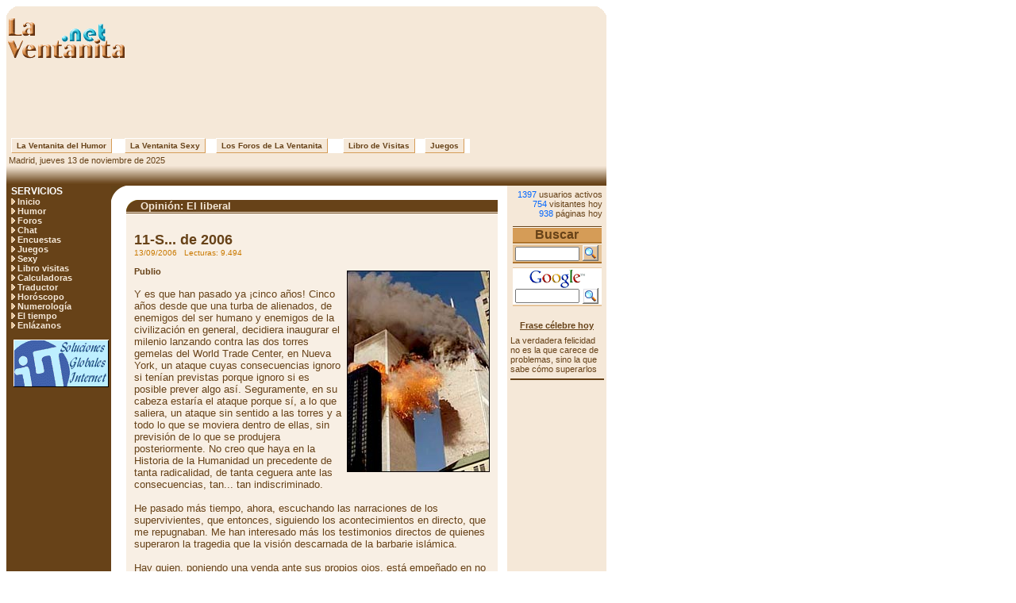

--- FILE ---
content_type: text/html
request_url: http://www.laventanita.net/noticia.asp?idn=461
body_size: 220928
content:


<html>
<head>


<link rel="shortcut icon" href="/images/favicon.ico">
<title>11-S... de 2006</title>
<meta name="description" content="11-S... de 2006">
<meta name="keywords" content="11S..., 2006">
<meta http-equiv="content-type" content="text/html; charset=iso-8859-1">
<meta http-equiv="expires" content="0">
<meta name="robots" content="index,follow">
<meta name="revisit-after" content="1 days">
<meta name="generator" content="Microsoft Visual Studio">

<script>
function AbreTiempo() {
  window.open ("/eltiempo.asp", "ElTiempo", "width=190,height=410,scrollbars=no");
}

//window.location = "/sexy/"
if (window != window.top) top.location.href = location.href;
</script>

<script language="javascript">
function AbreVentana(cUrl, cTit) {
  window.open ("envia.asp?url="+cUrl+"&tit="+cTit, "Envia", "width=335,height=385,scrollbars=no");
}
</script>

<style TYPE="text/css"><!--
body { background-color: #FFFFFF }

a:link    { color: #674218; text-decoration: none }
a:hover   { color: #674218; text-decoration: underline }
a:visited { color: #674218; text-decoration: none }

a.menu         { font-family: Verdana, Arial; font-size: 11px; color: #F5E8D8; font-weight: bold; text-decoration: none }
a.menu:hover   { color: #FFCC99; text-decoration: underline }
a.menu:visited { color: #EBCEAB }

a.dir          { font-family: Verdana, Arial; font-size: 11px; color: #674218; text-decoration: underline }
a.dir:hover    { color: #C97901 }

a.menuOver		 { font-family: Verdana, Arial; font-size: 10px; color: #674218; font-weight: bold; text-align: center; text-decoration: none; background-color: #F5E8D8; padding-top: 3px; padding-bottom: 3px; border-left: 1px solid #FFFFFF; border-right: 1px solid #D69D58; border-top: 1px solid #FFFFFF; border-bottom: 1px solid #D69D58 }
a.menuOver:hover { text-decoration: none; background-color: #E6C59B }

.tCrem  { font-family: Verdana, Arial; font-size: 11px; color: #674218; background-color: #F8EFE4 }
.tCafe  { font-family: Verdana, Arial; font-size: 11px; color: #674218; background-color: #F5E8D8 }
.tChoc  { font-family: Verdana, Arial; font-size: 10pt; color: #F5E8D8; font-weight: bold; background-color: #674218 }
.tChok  { font-family: Verdana, Arial; font-size: 11px; color: #F5E8D8; font-weight: bold; background-color: #674218 }
.tTrufa { font-family: Verdana, Arial; font-size: 11px; color: #674218; background-color: #ECD2B3 }
.boton  { font-family: Verdana, Arial; font-size: 11px; color: #674218; background-color: #F5E8D8 }

.fAzul  { font-family: Verdana, Arial; font-size: 11px; color: #125176 }
.fAzulon { font-family: Verdana, Arial; font-size: 11px; color: #0066FF }
.fClar  { font-family: Verdana, Arial; font-size: 11px; color: #D99E5E }
.fGran  { font-family: Verdana, Arial; font-size: 10pt; color: #674218 }
.fPeq   { font-family: Verdana, Arial; font-size: 11px; color: #674218 }
.fMini  { font-family: Verdana, Arial; font-size: 10px; color: #C97901 }
.fGig   { font-family: Verdana, Arial; font-size: 33px; color: #E6C59B; font-weight: bold }
.fSuper { font-family: Verdana, Arial; font-size: 18px; color: #674218; font-weight: bold }
.fAdmin { font-family: Verdana, Arial; font-size: 23px; color: #FFFFFF; font-weight: bold }
.fFos   { filter: shadow(color=#F5E8D8, direction: 45); width: 100%; font-size: 12px; color: #FFFFFF; font-wight: bold }	-->
</style>
</head>
<body><a name="Subir">



<table border="0" width="756" cellpadding="0" cellspacing="0" height="75">
  <tr class="tCafe">
    <td width="20%" valign="top">
      <img border="0" src="/images/EsquinIz.gif" width="14" height="14"><br>
      <a href="/"><img border="0" src="/images/Ventanet.gif" alt="La Ventanita.net"></a>
    </td>
    <td align="center" valign="bottom">
	  <!-- Fiesta -->&nbsp;
	  
    </td>
    <td align="center" valign="bottom">
      
<script language="javascript" type="text/javascript"> lz="http://ocio.leadzu.com/banner_request.php?m=1HGJSITE72817X1&a=&idtm=468x60&lgid="+new Date().getTime(); document.write("<scr"+"ipt language='javascript' type='text/javascript' src='"+lz+"'></scr"+"ipt>"); </script>
    </td>
    <td width="2%" valign="top" align="right"><img border="0" src="/images/EsquinDe.gif" width="14" height="14"></td>
  </tr>
  <tr><td class="tCafe" colspan="4" height="100" align="center">
<script type="text/javascript"><!--
google_ad_client = "pub-9385414856257086";
google_ad_width = 728;
google_ad_height = 90;
google_ad_format = "728x90_as";
google_ad_type = "text_image";
google_ad_channel ="";
google_color_border = "F5E8D8";
google_color_bg = "F5E8D8";
google_color_link = "674218";
google_color_url = "006699";
google_color_text = "C97901";
//--></script>
<script type="text/javascript"
  src="http://pagead2.googlesyndication.com/pagead/show_ads.js">
</script></td></tr>
</table>

<table width="756" height="12" border="0" cellpadding="0" cellspacing="0">
 <tr>
  <td width="6" bgcolor="#F5E8D8">&nbsp;</td>

  <td><a class="menuOver" style="width: 150px;" href="/humor/">&nbsp; La Ventanita del Humor &nbsp;</a></td>
  <td><a class="menuOver" style="width: 120px;" href="/sexy/">&nbsp; La Ventanita Sexy &nbsp;</a></td>
  <td><a class="menuOver" style="width: 160px;" href="/foros/">&nbsp; Los Foros de La Ventanita &nbsp;</a></td>
  <td><a class="menuOver" style="width: 100px;" href="/libro.asp">&nbsp; Libro de Visitas &nbsp;</a></td>
  <td><a class="menuOver" style="width: 55px;"  href="/juegos/">&nbsp; Juegos &nbsp;</a></td>

  <td width="172" bgcolor="#F5E8D8">&nbsp;</td>
 </tr>
</table>

<table border="0" cellpadding="0" cellspacing="0" width="756">
  <tr>
    <td class="tCafe" width="40%" valign="bottom" onclick="window.status='07:49'">
     &nbsp;Madrid, jueves 13 de noviembre de 2025</td>
    <td class="tCafe" width="60%" height="15" valign="bottom" align="right">
     <!-- Fiesta -->
     &nbsp;</td>
  </tr>
  <tr>
    <td width="100%" height="26" background="/images/Deg.gif" valign="bottom" colspan="2">&nbsp;</td>
  </tr>
</table>

<table border="0" width="756" height="298" cellpadding="0" cellspacing="0">
  <tr>
   <td class="tChoc" width="1%">&nbsp;</td>
   <td class="tChoc" width="17%" valign="top">


<table border="0" cellpadding="0" cellspacing="0" width="100%">
 <tr><td class="tChok" valign="top">

  <font class="fFos">SERVICIOS</font><br>
  <img border="0" src="/images/Top.gif"> <a class="Menu" href="/">Inicio</a><br>
  <img border="0" src="/images/Top.gif"> <a class="Menu" href="/humor/">Humor</a><br>
  <img border="0" src="/images/Top.gif"> <a class="Menu" href="/foros/">Foros</a><br>
  <img border="0" src="/images/Top.gif"> <a class="Menu" href="/chat.asp">Chat</a><br>
  <img border="0" src="/images/Top.gif"> <a class="Menu" href="/encuestas.asp">Encuestas</a><br>
  <img border="0" src="/images/Top.gif"> <a class="Menu" href="/juegos/">Juegos</a><br>
  <img border="0" src="/images/Top.gif"> <a class="Menu" href="/sexy/">Sexy</a><br>
  <img border="0" src="/images/Top.gif"> <a class="Menu" href="/libro.asp">Libro visitas</a><br>
  <img border="0" src="/images/Top.gif"> <a class="Menu" href="/calculadoras/calculadoras.asp">Calculadoras</a><br>
  <img border="0" src="/images/Top.gif"> <a class="Menu" href="/traductor.asp">Traductor</a><br>
  <img border="0" src="/images/Top.gif"> <a class="Menu" href="/horoscopo-numerologia/horoscopo-diario-gratis.asp">Horóscopo</a><br>
  <img border="0" src="/images/Top.gif"> <a class="Menu" href="/horoscopo-numerologia/numerologia-semanal-gratis.asp">Numerología</a><br>
  <img border="0" src="/images/Top.gif"> <a class="Menu" href="JavaScript:AbreTiempo();">El tiempo</a><br>
  <img border="0" src="/images/Top.gif"> <a class="Menu" href="/banners.asp">Enlázanos</a><p>
 </td></tr>
</table>
 <table border="0" width="100%" cellspacing="0" cellpadding="0">
  <tr><td align="center"><img src="/images/Nada.gif" height="12"></td></tr>
  <tr><td align="center"><a href="http://www.infortelecom.net/" target="_blank"><img border="0" src="/Images/bannex/InforP.gif" width="120" height="60" alt="InforTelecom.net - Tu proveedor de hosting"></a></td></tr>

 </table><br>
<script type="text/javascript"><!--
google_ad_client = "pub-9385414856257086";
google_ad_width = 120;
google_ad_height = 600;
google_ad_format = "120x600_as";
google_ad_type = "text_image";
google_ad_channel ="";
google_color_border = "674218";
google_color_bg = "674218";
google_color_link = "D8A463";
google_color_url = "5FB0CB";
google_color_text = "F5E8D8";
//--></script>
<script type="text/javascript"
  src="http://pagead2.googlesyndication.com/pagead/show_ads.js">
</script>
<br><br>

   </td>

<!-- Med -->
   <td width="2%" valign="top"><img border="0" src="images/EsquInt.gif" width="19" height="19"></td>
    
   <td width="60%" valign="top">

    <table border="0" cellpadding="0" cellspacing="0" width="100%"><br>

   <tr><td class="tChoc" colspan="2"><img border="0" align="top" src="images/Esquicel.gif">
    Opinión: El liberal</td></tr>
   <tr><td class="tCafe" colspan="2"><img src="images/Nada.gif"></td></tr>
   <tr><td class="tChoc" colspan="2"><img src="images/Nada.gif"></td></tr>

   <tr><td class="tCrem" colspan="2"><br>

     <p style="margin-left: 10; margin-right: 5">
     <font class="fSuper">11-S... de 2006</font><br>
     <font class="fMini">13/09/2006&nbsp;&nbsp; Lecturas: 9.494</font><br><br>
       <img border="0" src="ad1708/imagenot/461.jpg" align="right" hspace="5" vspace="5" alt="11-S... de 2006" title="11-S... de 2006">

     <font class="fGran"><font class="fPeq"><b>Publio</b></font><br>
<br>
Y es que han pasado ya ¡cinco años! Cinco años desde que una turba de alienados, de enemigos del ser humano y enemigos de la civilización en general, decidiera inaugurar el milenio lanzando contra las dos torres gemelas del World Trade Center, en Nueva York, un ataque cuyas consecuencias ignoro si tenían previstas porque ignoro si es posible prever algo así. Seguramente, en su cabeza estaría el ataque porque sí, a lo que saliera, un ataque sin sentido a las torres y a todo lo que se moviera dentro de ellas, sin previsión de lo que se produjera posteriormente. No creo que haya en la Historia de la Humanidad un precedente de tanta radicalidad, de tanta ceguera ante las consecuencias, tan... tan indiscriminado.<br>
<br>
He pasado más tiempo, ahora, escuchando las narraciones de los supervivientes, que entonces, siguiendo los acontecimientos en directo, que me repugnaban. Me han interesado más los testimonios directos de quienes superaron la tragedia que la visión descarnada de la barbarie islámica.<br>
<br>
Hay quien, poniendo una venda ante sus propios ojos, está empeñado en no querer ver lo evidente: la estrecha conexión entre islamismo y terror, entre islamismo e inhumanidad y, más allá, islamismo y barbarie. Desde la barbarie de quien quema la Biblioteca de Alejandría porque <i>no hay más libro que el Libro</i>, privando a la Humanidad de una de sus más inmensas construcciones culturales, a la barbarie de quien echa abajo el centro económico del Mundo porque es el centro de Occidente y dicen odiar a Occidente, aunque no dejan de invadir Occidente para beneficiarse de todo lo que Occidente pone, sin tasa, a su disposición.<br>
<br>
Hay quien, poniendo una venda ante sus propios ojos, está empeñado en hacernos creer que su radicalidad se debe a su pobreza relativa, pero resulta que los terroristas vienen de los países islámicos más ricos y con más recursos y, además, países mucho más pobres que ellos no esparcen por la Tierra esta turba ideologizada porque están muy ocupados en buscarse el sustento mínimo.<br>
<br>
Hay quien poniendo una venda ante sus propios ojos, está empeñado en hacernos creer que su radicalidad se debe a una desesperación por la diferencia relativa entre su nivel de renta y la de los países occidentales ¿Y cuando los atentados no son en países occidentales sino en países musulmanes o hindúes o...? ¿Y cuando su nivel de renta es superior a la de otros países, incluso occidentales? ¿Y cuál es la solidaridad entre países islámicos riquísimos y otros más desfavorecidos? ¿Por qué no atacan al sistema feudal que lleva a esas diferencias entre ellos? ¿Por qué estos musulmanes supuestamente más desfavorecidos no cometen actos de terrorismo contra los inmensamente ricos e insolidarios jeques, príncipes, santones, etc.?<br>
<br>
La cosa es bien simple: nos enfrentamos a la <i>barbarie</i>. En sus testimonios, los bomberos de Nueva York que subieron a las plantas más altas, comentan con asombro cómo, pese a la dramática situación, los trabajadores de las torres bajaban en fila por la derecha con un orden asombroso y cargando penosamente con cuantos heridos encontraban a su paso, algunos con quemaduras que dejaban a la vista hasta los huesos ¡Eso es civilización! Es civilización que el que bajaba con una botella de agua, se la entregaba a un bombero que subía para que se la diera a quien pudiera necesitarla más arriba. Civilización y humanidad.<br>
<br>
Lo que es barbarie es que los que hablan de paraísos, de clemencia y de misericordia, lancen sobre un centro civil de trabajo un ataque con intención de asesinar a más de treinta mil seres humanos. Barbarie eran las manifestaciones masivas de alegría en países musulmanes porque en un acto terrorista habían asesinado a tres mil trabajadores y dejado a tres mil familias (entre las que también había musulmanes) sin sus seres queridos.<br>
<br>
Y lo que es definitivamente barbarie es que en España ¡en el Parlamento español! haya basura humana de la bajeza del diputado de Izquierda Unida (Partido Comunista) que al enterarse de la noticia exclamara <i>Se lo tenían merecido</i>.<br>
</font><br></p>

   </td></tr>
   <tr><td class="tCrem" colspan="2"><img src="images/Nada.gif" height="5"></td></tr>
   <tr><td class="tCrem" align="right" colspan="2"><br>

	
  <a name="fb_share" type="button_count" href="http://www.facebook.com/sharer.php">Compartir</a><script src="http://static.ak.fbcdn.net/connect.php/js/FB.Share" type="text/javascript"></script>&nbsp;&nbsp;<br><br>

    <a href="javascript:print()" title="Imprimir 11-S... de 2006"><img src="Images/Imprime.gif" border="0" alt="Imprimir 11-S... de 2006"><font class="fAzul"> Imprimir</font></a>&nbsp;&nbsp;&nbsp;&nbsp;
    <a href="javascript:AbreVentana('http://www.laventanita.net/noticia.asp?idn=461','11-S... de 2006')" title="Enviar 11-S... de 2006">
     <img src="Images/Enviamail.gif" border="0" alt="Enviar 11-S... de 2006"><font class="fAzul"> Enviar noticia</font></a>&nbsp;&nbsp;&nbsp;&nbsp;
    <a href="#Subir" title="Subir a 11-S... de 2006"><img src="images/V_Sub.gif" border="0" alt="Subir a 11-S... de 2006"><font class="fAzul"> Subir</font></a>&nbsp;&nbsp;&nbsp;&nbsp;
    <a href="/"><img src="images/V_Ini.gif" border="0" alt="Inicio"><font class="fAzul"> Inicio</font></a>&nbsp;&nbsp;
   </td></tr>
   <tr><td class="tCrem" colspan="2"><img src="images/Nada.gif" height="5"></td></tr>
   <tr><td class="tChoc" colspan="2"><img src="images/Nada.gif"></td></tr>
   <tr><td>
  <br>
<center>
<script type="text/javascript"><!--
google_ad_client = "pub-9385414856257086";
google_ad_width = 468;
google_ad_height = 60;
google_ad_format = "468x60_as";
google_ad_type = "text_image";
google_ad_channel ="";
google_color_border = "D69D58";
google_color_bg = "F5E8D8";
google_color_link = "674218";
google_color_url = "006699";
google_color_text = "C97901";
//--></script>
<script type="text/javascript"
  src="http://pagead2.googlesyndication.com/pagead/show_ads.js">
</script>
</center>

<table border="0" cellpadding="0" cellspacing="0" width="100%">
    <br><font class="fAzul">Más...</font><br>
  <tr><td colspan="2"><img src="images/Nada.gif" height="5"></td></tr>
  <tr><td valign="top" width="15"><img src="images/TipNot.gif" border="0"></td>
   <td><a href="noticia.asp?idn=806"><font class="fGran">Dios existe</font></a><br>
    <font class="fMini">08/09/2013&nbsp;&nbsp; Lecturas: 10.609</font></td>
  </tr>
  <tr><td colspan="2"><img src="images/Nada.gif" height="5"></td></tr>
  <tr><td valign="top" width="15"><img src="images/TipNot.gif" border="0"></td>
   <td><a href="noticia.asp?idn=805"><font class="fGran">Los emprendedores</font></a><br>
    <font class="fMini">31/08/2013&nbsp;&nbsp; Lecturas: 10.418</font></td>
  </tr>
  <tr><td colspan="2"><img src="images/Nada.gif" height="5"></td></tr>
  <tr><td valign="top" width="15"><img src="images/TipNot.gif" border="0"></td>
   <td><a href="noticia.asp?idn=804"><font class="fGran">La PP (Pocilga Popular)</font></a><br>
    <font class="fMini">29/07/2013&nbsp;&nbsp; Lecturas: 10.766</font></td>
  </tr>
  <tr><td colspan="2"><img src="images/Nada.gif" height="5"></td></tr>
  <tr><td valign="top" width="15"><img src="images/TipNot.gif" border="0"></td>
   <td><a href="noticia.asp?idn=803"><font class="fGran">Corrupción y corruptos</font></a><br>
    <font class="fMini">17/07/2013&nbsp;&nbsp; Lecturas: 10.416</font></td>
  </tr>
  <tr><td colspan="2"><img src="images/Nada.gif" height="5"></td></tr>
  <tr><td valign="top" width="15"><img src="images/TipNot.gif" border="0"></td>
   <td><a href="noticia.asp?idn=802"><font class="fGran">La jauría humana</font></a><br>
    <font class="fMini">05/06/2013&nbsp;&nbsp; Lecturas: 10.475</font></td>
  </tr>
  <tr><td colspan="2"><img src="images/Nada.gif" height="5"></td></tr>
  <tr><td valign="top" width="15"><img src="images/TipNot.gif" border="0"></td>
   <td><a href="noticia.asp?idn=801"><font class="fGran">De gigantes y cabezudos</font></a><br>
    <font class="fMini">25/05/2013&nbsp;&nbsp; Lecturas: 10.572</font></td>
  </tr>
  <tr><td colspan="2"><img src="images/Nada.gif" height="5"></td></tr>
  <tr><td valign="top" width="15"><img src="images/TipNot.gif" border="0"></td>
   <td><a href="noticia.asp?idn=800"><font class="fGran">Explicando a Rajoy</font></a><br>
    <font class="fMini">12/05/2013&nbsp;&nbsp; Lecturas: 10.495</font></td>
  </tr>
  <tr><td colspan="2"><img src="images/Nada.gif" height="5"></td></tr>
  <tr><td valign="top" width="15"><img src="images/TipNot.gif" border="0"></td>
   <td><a href="noticia.asp?idn=799"><font class="fGran">Del 11-M al 15-A</font></a><br>
    <font class="fMini">03/05/2013&nbsp;&nbsp; Lecturas: 10.902</font></td>
  </tr>
  <tr><td colspan="2"><img src="images/Nada.gif" height="5"></td></tr>
  <tr><td valign="top" width="15"><img src="images/TipNot.gif" border="0"></td>
   <td><a href="noticia.asp?idn=798"><font class="fGran">Del tiempo el ocio torpe, y los engaños</font></a><br>
    <font class="fMini">02/05/2013&nbsp;&nbsp; Lecturas: 5.899</font></td>
  </tr>
  <tr><td colspan="2"><img src="images/Nada.gif" height="5"></td></tr>
  <tr><td valign="top" width="15"><img src="images/TipNot.gif" border="0"></td>
   <td><a href="noticia.asp?idn=797"><font class="fGran">Oscurantismo por discreción</font></a><br>
    <font class="fMini">20/04/2013&nbsp;&nbsp; Lecturas: 5.703</font></td>
  </tr>
  <tr><td colspan="2"><img src="images/Nada.gif" height="5"></td></tr>
  <tr><td valign="top" width="15"><img src="images/TipNot.gif" border="0"></td>
   <td><a href="noticia.asp?idn=796"><font class="fGran">Empoderar al pueblo</font></a><br>
    <font class="fMini">31/03/2013&nbsp;&nbsp; Lecturas: 5.737</font></td>
  </tr>
  <tr><td colspan="2"><img src="images/Nada.gif" height="5"></td></tr>
  <tr><td valign="top" width="15"><img src="images/TipNot.gif" border="0"></td>
   <td><a href="noticia.asp?idn=795"><font class="fGran">Zapajoy</font></a><br>
    <font class="fMini">22/03/2013&nbsp;&nbsp; Lecturas: 5.813</font></td>
  </tr>
  <tr><td colspan="2"><img src="images/Nada.gif" height="5"></td></tr>
  <tr><td valign="top" width="15"><img src="images/TipNot.gif" border="0"></td>
   <td><a href="noticia.asp?idn=794"><font class="fGran">Rajoy ya está Maduro</font></a><br>
    <font class="fMini">13/03/2013&nbsp;&nbsp; Lecturas: 5.477</font></td>
  </tr>
  <tr><td colspan="2"><img src="images/Nada.gif" height="5"></td></tr>
  <tr><td valign="top" width="15"><img src="images/TipNot.gif" border="0"></td>
   <td><a href="noticia.asp?idn=793"><font class="fGran">Cayo Lara me asusta</font></a><br>
    <font class="fMini">24/02/2013&nbsp;&nbsp; Lecturas: 5.815</font></td>
  </tr>
  <tr><td colspan="2"><img src="images/Nada.gif" height="5"></td></tr>
  <tr><td valign="top" width="15"><img src="images/TipNot.gif" border="0"></td>
   <td><a href="noticia.asp?idn=792"><font class="fGran">Cultura o basura</font></a><br>
    <font class="fMini">23/02/2013&nbsp;&nbsp; Lecturas: 5.510</font></td>
  </tr>
  <tr><td colspan="2"><img src="images/Nada.gif" height="5"></td></tr>
  <tr><td valign="top" width="15"><img src="images/TipNot.gif" border="0"></td>
   <td><a href="noticia.asp?idn=791"><font class="fGran">Por Rajoy... Maaato</font></a><br>
    <font class="fMini">10/02/2013&nbsp;&nbsp; Lecturas: 5.805</font></td>
  </tr>
  <tr><td colspan="2"><img src="images/Nada.gif" height="5"></td></tr>
  <tr><td valign="top" width="15"><img src="images/TipNot.gif" border="0"></td>
   <td><a href="noticia.asp?idn=790"><font class="fGran">Menos delcaraciones y más explicaciones</font></a><br>
    <font class="fMini">05/02/2013&nbsp;&nbsp; Lecturas: 5.789</font></td>
  </tr>
  <tr><td colspan="2"><img src="images/Nada.gif" height="5"></td></tr>
  <tr><td valign="top" width="15"><img src="images/TipNot.gif" border="0"></td>
   <td><a href="noticia.asp?idn=789"><font class="fGran">30 años y ruina</font></a><br>
    <font class="fMini">27/01/2013&nbsp;&nbsp; Lecturas: 5.906</font></td>
  </tr>
  <tr><td colspan="2"><img src="images/Nada.gif" height="5"></td></tr>
  <tr><td valign="top" width="15"><img src="images/TipNot.gif" border="0"></td>
   <td><a href="noticia.asp?idn=788"><font class="fGran">Año Mariano</font></a><br>
    <font class="fMini">10/01/2013&nbsp;&nbsp; Lecturas: 5.522</font></td>
  </tr>
  <tr><td colspan="2"><img src="images/Nada.gif" height="5"></td></tr>
  <tr><td valign="top" width="15"><img src="images/TipNot.gif" border="0"></td>
   <td><a href="noticia.asp?idn=787"><font class="fGran">El discurso del Rey</font></a><br>
    <font class="fMini">27/12/2012&nbsp;&nbsp; Lecturas: 5.530</font></td>
  </tr>
  <tr><td colspan="2"><img src="images/Nada.gif" height="5"></td></tr>
  <tr><td valign="top" width="15"><img src="images/TipNot.gif" border="0"></td>
   <td><a href="noticia.asp?idn=786"><font class="fGran">Botella es culpable</font></a><br>
    <font class="fMini">23/12/2012&nbsp;&nbsp; Lecturas: 5.812</font></td>
  </tr>
  <tr><td colspan="2"><img src="images/Nada.gif" height="5"></td></tr>
  <tr><td valign="top" width="15"><img src="images/TipNot.gif" border="0"></td>
   <td><a href="noticia.asp?idn=785"><font class="fGran">La realidad impuesta</font></a><br>
    <font class="fMini">03/12/2012&nbsp;&nbsp; Lecturas: 5.794</font></td>
  </tr>
  <tr><td colspan="2"><img src="images/Nada.gif" height="5"></td></tr>
  <tr><td valign="top" width="15"><img src="images/TipNot.gif" border="0"></td>
   <td><a href="noticia.asp?idn=784"><font class="fGran">Detrás del PSOE irá el PP</font></a><br>
    <font class="fMini">02/12/2012&nbsp;&nbsp; Lecturas: 5.965</font></td>
  </tr>
  <tr><td colspan="2"><img src="images/Nada.gif" height="5"></td></tr>
  <tr><td valign="top" width="15"><img src="images/TipNot.gif" border="0"></td>
   <td><a href="noticia.asp?idn=783"><font class="fGran">Vuelva general</font></a><br>
    <font class="fMini">26/11/2012&nbsp;&nbsp; Lecturas: 6.142</font></td>
  </tr>
  <tr><td colspan="2"><img src="images/Nada.gif" height="5"></td></tr>
  <tr><td valign="top" width="15"><img src="images/TipNot.gif" border="0"></td>
   <td><a href="noticia.asp?idn=782"><font class="fGran">Botella, botellón y botellazo</font></a><br>
    <font class="fMini">22/11/2012&nbsp;&nbsp; Lecturas: 6.010</font></td>
  </tr>
  <tr><td colspan="2"><img src="images/Nada.gif" height="5"></td></tr>
  <tr><td valign="top" width="15"><img src="images/TipNot.gif" border="0"></td>
   <td><a href="noticia.asp?idn=781"><font class="fGran">Zapatero, tus muertos no te olvidan</font></a><br>
    <font class="fMini">16/11/2012&nbsp;&nbsp; Lecturas: 5.938</font></td>
  </tr>
  <tr><td colspan="2"><img src="images/Nada.gif" height="5"></td></tr>
  <tr><td valign="top" width="15"><img src="images/TipNot.gif" border="0"></td>
   <td><a href="noticia.asp?idn=780"><font class="fGran">El iPad del congresista</font></a><br>
    <font class="fMini">10/11/2012&nbsp;&nbsp; Lecturas: 5.877</font></td>
  </tr>
  <tr><td colspan="2"><img src="images/Nada.gif" height="5"></td></tr>
  <tr><td valign="top" width="15"><img src="images/TipNot.gif" border="0"></td>
   <td><a href="noticia.asp?idn=779"><font class="fGran">Ana Botella y sus "segundos"</font></a><br>
    <font class="fMini">09/11/2012&nbsp;&nbsp; Lecturas: 5.743</font></td>
  </tr>
  <tr><td colspan="2"><img src="images/Nada.gif" height="5"></td></tr>
  <tr><td valign="top" width="15"><img src="images/TipNot.gif" border="0"></td>
   <td><a href="noticia.asp?idn=778"><font class="fGran">Diálogo, sosiego, moderación... y paro</font></a><br>
    <font class="fMini">06/11/2012&nbsp;&nbsp; Lecturas: 6.654</font></td>
  </tr>
  <tr><td colspan="2"><img src="images/Nada.gif" height="5"></td></tr>
  <tr><td valign="top" width="15"><img src="images/TipNot.gif" border="0"></td>
   <td><a href="noticia.asp?idn=777"><font class="fGran">Los abuelos de Gómez</font></a><br>
    <font class="fMini">24/10/2012&nbsp;&nbsp; Lecturas: 5.898</font></td>
  </tr>
  <tr><td colspan="2"><img src="images/Nada.gif" height="5"></td></tr>
  <tr><td valign="top" width="15"><img src="images/TipNot.gif" border="0"></td>
   <td><a href="noticia.asp?idn=776"><font class="fGran">Pedraz como síntoma</font></a><br>
    <font class="fMini">06/10/2012&nbsp;&nbsp; Lecturas: 5.917</font></td>
  </tr>
  <tr><td colspan="2"><img src="images/Nada.gif" height="5"></td></tr>
  <tr><td valign="top" width="15"><img src="images/TipNot.gif" border="0"></td>
   <td><a href="noticia.asp?idn=775"><font class="fGran">¿A dónde te llevan España?</font></a><br>
    <font class="fMini">03/10/2012&nbsp;&nbsp; Lecturas: 5.847</font></td>
  </tr>
  <tr><td colspan="2"><img src="images/Nada.gif" height="5"></td></tr>
  <tr><td valign="top" width="15"><img src="images/TipNot.gif" border="0"></td>
   <td><a href="noticia.asp?idn=774"><font class="fGran">Hacienda apenas</font></a><br>
    <font class="fMini">02/10/2012&nbsp;&nbsp; Lecturas: 5.871</font></td>
  </tr>
  <tr><td colspan="2"><img src="images/Nada.gif" height="5"></td></tr>
  <tr><td valign="top" width="15"><img src="images/TipNot.gif" border="0"></td>
   <td><a href="noticia.asp?idn=18"><font class="fGran">Rajoy coge la guillette</font></a><br>
    <font class="fMini">17/09/2012&nbsp;&nbsp; Lecturas: 6.290</font></td>
  </tr>
  <tr><td colspan="2"><img src="images/Nada.gif" height="5"></td></tr>
  <tr><td valign="top" width="15"><img src="images/TipNot.gif" border="0"></td>
   <td><a href="noticia.asp?idn=773"><font class="fGran">España está mal... de la cabeza</font></a><br>
    <font class="fMini">12/09/2012&nbsp;&nbsp; Lecturas: 6.193</font></td>
  </tr>
  <tr><td colspan="2"><img src="images/Nada.gif" height="5"></td></tr>
  <tr><td valign="top" width="15"><img src="images/TipNot.gif" border="0"></td>
   <td><a href="noticia.asp?idn=772"><font class="fGran">Que alguien (nos) intervenga</font></a><br>
    <font class="fMini">28/08/2012&nbsp;&nbsp; Lecturas: 6.168</font></td>
  </tr>
  <tr><td colspan="2"><img src="images/Nada.gif" height="5"></td></tr>
  <tr><td valign="top" width="15"><img src="images/TipNot.gif" border="0"></td>
   <td><a href="noticia.asp?idn=771"><font class="fGran">La sentina del chivo</font></a><br>
    <font class="fMini">12/08/2012&nbsp;&nbsp; Lecturas: 6.346</font></td>
  </tr>
  <tr><td colspan="2"><img src="images/Nada.gif" height="5"></td></tr>
  <tr><td valign="top" width="15"><img src="images/TipNot.gif" border="0"></td>
   <td><a href="noticia.asp?idn=770"><font class="fGran">Una izquierda aberroncha</font></a><br>
    <font class="fMini">09/08/2012&nbsp;&nbsp; Lecturas: 6.208</font></td>
  </tr>
  <tr><td colspan="2"><img src="images/Nada.gif" height="5"></td></tr>
  <tr><td valign="top" width="15"><img src="images/TipNot.gif" border="0"></td>
   <td><a href="noticia.asp?idn=769"><font class="fGran">¡Viva Catarroja!</font></a><br>
    <font class="fMini">28/07/2012&nbsp;&nbsp; Lecturas: 6.390</font></td>
  </tr>
  <tr><td colspan="2"><img src="images/Nada.gif" height="5"></td></tr>
  <tr><td valign="top" width="15"><img src="images/TipNot.gif" border="0"></td>
   <td><a href="noticia.asp?idn=768"><font class="fGran">Ser Sistema</font></a><br>
    <font class="fMini">14/07/2012&nbsp;&nbsp; Lecturas: 6.297</font></td>
  </tr>
  <tr><td colspan="2"><img src="images/Nada.gif" height="5"></td></tr>
  <tr><td valign="top" width="15"><img src="images/TipNot.gif" border="0"></td>
   <td><a href="noticia.asp?idn=767"><font class="fGran">El laberinto español</font></a><br>
    <font class="fMini">28/06/2012&nbsp;&nbsp; Lecturas: 6.008</font></td>
  </tr>
  <tr><td colspan="2"><img src="images/Nada.gif" height="5"></td></tr>
  <tr><td valign="top" width="15"><img src="images/TipNot.gif" border="0"></td>
   <td><a href="noticia.asp?idn=766"><font class="fGran">Maltrato psicológico masivo</font></a><br>
    <font class="fMini">13/06/2012&nbsp;&nbsp; Lecturas: 6.411</font></td>
  </tr>
  <tr><td colspan="2"><img src="images/Nada.gif" height="5"></td></tr>
  <tr><td valign="top" width="15"><img src="images/TipNot.gif" border="0"></td>
   <td><a href="noticia.asp?idn=765"><font class="fGran">Olimpiadas... de pesadilla</font></a><br>
    <font class="fMini">29/05/2012&nbsp;&nbsp; Lecturas: 6.151</font></td>
  </tr>
  <tr><td colspan="2"><img src="images/Nada.gif" height="5"></td></tr>
  <tr><td valign="top" width="15"><img src="images/TipNot.gif" border="0"></td>
   <td><a href="noticia.asp?idn=764"><font class="fGran">Comernos el coco</font></a><br>
    <font class="fMini">26/05/2012&nbsp;&nbsp; Lecturas: 6.262</font></td>
  </tr>
  <tr><td colspan="2"><img src="images/Nada.gif" height="5"></td></tr>
  <tr><td valign="top" width="15"><img src="images/TipNot.gif" border="0"></td>
   <td><a href="noticia.asp?idn=763"><font class="fGran">Cuestión de elegancia</font></a><br>
    <font class="fMini">14/05/2012&nbsp;&nbsp; Lecturas: 6.412</font></td>
  </tr>
  <tr><td colspan="2"><img src="images/Nada.gif" height="5"></td></tr>
  <tr><td valign="top" width="15"><img src="images/TipNot.gif" border="0"></td>
   <td><a href="noticia.asp?idn=762"><font class="fGran">Tómbola</font></a><br>
    <font class="fMini">06/05/2012&nbsp;&nbsp; Lecturas: 6.537</font></td>
  </tr>
  <tr><td colspan="2"><img src="images/Nada.gif" height="5"></td></tr>
  <tr><td valign="top" width="15"><img src="images/TipNot.gif" border="0"></td>
   <td><a href="noticia.asp?idn=761"><font class="fGran">Soraya y un señor de Santiago</font></a><br>
    <font class="fMini">29/04/2012&nbsp;&nbsp; Lecturas: 6.151</font></td>
  </tr>
  <tr><td colspan="2"><img src="images/Nada.gif" height="5"></td></tr>
  <tr><td valign="top" width="15"><img src="images/TipNot.gif" border="0"></td>
   <td><a href="noticia.asp?idn=760"><font class="fGran">¿Seremos los elegidos?</font></a><br>
    <font class="fMini">22/04/2012&nbsp;&nbsp; Lecturas: 6.110</font></td>
  </tr>
  <tr><td colspan="2"><img src="images/Nada.gif" height="5"></td></tr>
  <tr><td valign="top" width="15"><img src="images/TipNot.gif" border="0"></td>
   <td><a href="noticia.asp?idn=759"><font class="fGran">La cacería</font></a><br>
    <font class="fMini">19/04/2012&nbsp;&nbsp; Lecturas: 6.387</font></td>
  </tr>
  <tr><td colspan="2"><img src="images/Nada.gif" height="5"></td></tr>
  <tr><td valign="top" width="15"><img src="images/TipNot.gif" border="0"></td>
   <td><a href="noticia.asp?idn=758"><font class="fGran">La caverna</font></a><br>
    <font class="fMini">16/04/2012&nbsp;&nbsp; Lecturas: 6.022</font></td>
  </tr>
  <tr><td colspan="2"><img src="images/Nada.gif" height="5"></td></tr>
  <tr><td valign="top" width="15"><img src="images/TipNot.gif" border="0"></td>
   <td><a href="noticia.asp?idn=757"><font class="fGran">Expo-matones de Mapfre</font></a><br>
    <font class="fMini">11/04/2012&nbsp;&nbsp; Lecturas: 6.386</font></td>
  </tr>
  <tr><td colspan="2"><img src="images/Nada.gif" height="5"></td></tr>
  <tr><td valign="top" width="15"><img src="images/TipNot.gif" border="0"></td>
   <td><a href="noticia.asp?idn=756"><font class="fGran">102 días con Rajoy</font></a><br>
    <font class="fMini">04/04/2012&nbsp;&nbsp; Lecturas: 6.435</font></td>
  </tr>
  <tr><td colspan="2"><img src="images/Nada.gif" height="5"></td></tr>
  <tr><td valign="top" width="15"><img src="images/TipNot.gif" border="0"></td>
   <td><a href="noticia.asp?idn=755"><font class="fGran">Otra juerga general</font></a><br>
    <font class="fMini">29/03/2012&nbsp;&nbsp; Lecturas: 6.039</font></td>
  </tr>
  <tr><td colspan="2"><img src="images/Nada.gif" height="5"></td></tr>
  <tr><td valign="top" width="15"><img src="images/TipNot.gif" border="0"></td>
   <td><a href="noticia.asp?idn=754"><font class="fGran">El copago</font></a><br>
    <font class="fMini">20/03/2012&nbsp;&nbsp; Lecturas: 6.388</font></td>
  </tr>
  <tr><td colspan="2"><img src="images/Nada.gif" height="5"></td></tr>
  <tr><td valign="top" width="15"><img src="images/TipNot.gif" border="0"></td>
   <td><a href="noticia.asp?idn=753"><font class="fGran">La rubalcabería</font></a><br>
    <font class="fMini">07/03/2012&nbsp;&nbsp; Lecturas: 6.478</font></td>
  </tr>
  <tr><td colspan="2"><img src="images/Nada.gif" height="5"></td></tr>
  <tr><td valign="top" width="15"><img src="images/TipNot.gif" border="0"></td>
   <td><a href="noticia.asp?idn=752"><font class="fGran">Urdangarín</font></a><br>
    <font class="fMini">03/03/2012&nbsp;&nbsp; Lecturas: 6.188</font></td>
  </tr>
  <tr><td colspan="2"><img src="images/Nada.gif" height="5"></td></tr>
  <tr><td valign="top" width="15"><img src="images/TipNot.gif" border="0"></td>
   <td><a href="noticia.asp?idn=751"><font class="fGran">Demasiado Estado</font></a><br>
    <font class="fMini">01/03/2012&nbsp;&nbsp; Lecturas: 6.334</font></td>
  </tr>
  <tr><td colspan="2"><img src="images/Nada.gif" height="5"></td></tr>
  <tr><td valign="top" width="15"><img src="images/TipNot.gif" border="0"></td>
   <td><a href="noticia.asp?idn=750"><font class="fGran">Banderas rojas</font></a><br>
    <font class="fMini">23/02/2012&nbsp;&nbsp; Lecturas: 6.085</font></td>
  </tr>
  <tr><td colspan="2"><img src="images/Nada.gif" height="5"></td></tr>
  <tr><td valign="top" width="15"><img src="images/TipNot.gif" border="0"></td>
   <td><a href="noticia.asp?idn=749"><font class="fGran">Izquierda y ruina</font></a><br>
    <font class="fMini">14/02/2012&nbsp;&nbsp; Lecturas: 6.203</font></td>
  </tr>
  <tr><td colspan="2"><img src="images/Nada.gif" height="5"></td></tr>
  <tr><td valign="top" width="15"><img src="images/TipNot.gif" border="0"></td>
   <td><a href="noticia.asp?idn=748"><font class="fGran">Brindaré con champán</font></a><br>
    <font class="fMini">12/02/2012&nbsp;&nbsp; Lecturas: 6.312</font></td>
  </tr>
  <tr><td colspan="2"><img src="images/Nada.gif" height="5"></td></tr>
  <tr><td valign="top" width="15"><img src="images/TipNot.gif" border="0"></td>
   <td><a href="noticia.asp?idn=747"><font class="fGran">Amanecer rojo</font></a><br>
    <font class="fMini">06/02/2012&nbsp;&nbsp; Lecturas: 6.229</font></td>
  </tr>
  <tr><td colspan="2"><img src="images/Nada.gif" height="5"></td></tr>
  <tr><td valign="top" width="15"><img src="images/TipNot.gif" border="0"></td>
   <td><a href="noticia.asp?idn=746"><font class="fGran">El País, como el culo</font></a><br>
    <font class="fMini">26/01/2012&nbsp;&nbsp; Lecturas: 6.610</font></td>
  </tr>
  <tr><td colspan="2"><img src="images/Nada.gif" height="5"></td></tr>
  <tr><td valign="top" width="15"><img src="images/TipNot.gif" border="0"></td>
   <td><a href="noticia.asp?idn=745"><font class="fGran">¡Qué cruz!</font></a><br>
    <font class="fMini">01/01/2012&nbsp;&nbsp; Lecturas: 5.880</font></td>
  </tr>
  <tr><td colspan="2"><img src="images/Nada.gif" height="5"></td></tr>
  <tr><td valign="top" width="15"><img src="images/TipNot.gif" border="0"></td>
   <td><a href="noticia.asp?idn=744"><font class="fGran">Ante todo, negar</font></a><br>
    <font class="fMini">28/12/2011&nbsp;&nbsp; Lecturas: 6.194</font></td>
  </tr>
  <tr><td colspan="2"><img src="images/Nada.gif" height="5"></td></tr>
  <tr><td valign="top" width="15"><img src="images/TipNot.gif" border="0"></td>
   <td><a href="noticia.asp?idn=743"><font class="fGran">La huida hacia adelante de Gallardón</font></a><br>
    <font class="fMini">17/12/2011&nbsp;&nbsp; Lecturas: 6.762</font></td>
  </tr>
  <tr><td colspan="2"><img src="images/Nada.gif" height="5"></td></tr>
  <tr><td valign="top" width="15"><img src="images/TipNot.gif" border="0"></td>
   <td><a href="noticia.asp?idn=742"><font class="fGran">La Quinta del Sordo</font></a><br>
    <font class="fMini">15/12/2011&nbsp;&nbsp; Lecturas: 6.697</font></td>
  </tr>
  <tr><td colspan="2"><img src="images/Nada.gif" height="5"></td></tr>
  <tr><td valign="top" width="15"><img src="images/TipNot.gif" border="0"></td>
   <td><a href="noticia.asp?idn=741"><font class="fGran">Rebelión en esta granja</font></a><br>
    <font class="fMini">03/12/2011&nbsp;&nbsp; Lecturas: 6.570</font></td>
  </tr>
  <tr><td colspan="2"><img src="images/Nada.gif" height="5"></td></tr>
  <tr><td valign="top" width="15"><img src="images/TipNot.gif" border="0"></td>
   <td><a href="noticia.asp?idn=740"><font class="fGran">La zorra en el gallinero</font></a><br>
    <font class="fMini">18/11/2011&nbsp;&nbsp; Lecturas: 7.191</font></td>
  </tr>
  <tr><td colspan="2"><img src="images/Nada.gif" height="5"></td></tr>
  <tr><td valign="top" width="15"><img src="images/TipNot.gif" border="0"></td>
   <td><a href="noticia.asp?idn=739"><font class="fGran">Cuestión de confianza</font></a><br>
    <font class="fMini">14/11/2011&nbsp;&nbsp; Lecturas: 6.590</font></td>
  </tr>
  <tr><td colspan="2"><img src="images/Nada.gif" height="5"></td></tr>
  <tr><td valign="top" width="15"><img src="images/TipNot.gif" border="0"></td>
   <td><a href="noticia.asp?idn=738"><font class="fGran">Salvar al candidato Rubalcaba</font></a><br>
    <font class="fMini">21/10/2011&nbsp;&nbsp; Lecturas: 6.473</font></td>
  </tr>
  <tr><td colspan="2"><img src="images/Nada.gif" height="5"></td></tr>
  <tr><td valign="top" width="15"><img src="images/TipNot.gif" border="0"></td>
   <td><a href="noticia.asp?idn=737"><font class="fGran">Entre inquisidores y matones</font></a><br>
    <font class="fMini">14/10/2011&nbsp;&nbsp; Lecturas: 6.735</font></td>
  </tr>
  <tr><td colspan="2"><img src="images/Nada.gif" height="5"></td></tr>
  <tr><td valign="top" width="15"><img src="images/TipNot.gif" border="0"></td>
   <td><a href="noticia.asp?idn=736"><font class="fGran">Tocata y fuga de Zetapé</font></a><br>
    <font class="fMini">25/09/2011&nbsp;&nbsp; Lecturas: 6.998</font></td>
  </tr>
  <tr><td colspan="2"><img src="images/Nada.gif" height="5"></td></tr>
  <tr><td valign="top" width="15"><img src="images/TipNot.gif" border="0"></td>
   <td><a href="noticia.asp?idn=735"><font class="fGran">España no es lo que parece</font></a><br>
    <font class="fMini">22/08/2011&nbsp;&nbsp; Lecturas: 7.113</font></td>
  </tr>
  <tr><td colspan="2"><img src="images/Nada.gif" height="5"></td></tr>
  <tr><td valign="top" width="15"><img src="images/TipNot.gif" border="0"></td>
   <td><a href="noticia.asp?idn=734"><font class="fGran">El milagro de Pé Punto</font></a><br>
    <font class="fMini">04/08/2011&nbsp;&nbsp; Lecturas: 6.956</font></td>
  </tr>
  <tr><td colspan="2"><img src="images/Nada.gif" height="5"></td></tr>
  <tr><td valign="top" width="15"><img src="images/TipNot.gif" border="0"></td>
   <td><a href="noticia.asp?idn=733"><font class="fGran">La cabalgata de los perroflautas</font></a><br>
    <font class="fMini">21/06/2011&nbsp;&nbsp; Lecturas: 7.436</font></td>
  </tr>
  <tr><td colspan="2"><img src="images/Nada.gif" height="5"></td></tr>
  <tr><td valign="top" width="15"><img src="images/TipNot.gif" border="0"></td>
   <td><a href="noticia.asp?idn=732"><font class="fGran">Indignados diz que estais</font></a><br>
    <font class="fMini">15/06/2011&nbsp;&nbsp; Lecturas: 7.370</font></td>
  </tr>
  <tr><td colspan="2"><img src="images/Nada.gif" height="5"></td></tr>
  <tr><td valign="top" width="15"><img src="images/TipNot.gif" border="0"></td>
   <td><a href="noticia.asp?idn=731"><font class="fGran">Llamáme Alfredo</font></a><br>
    <font class="fMini">08/06/2011&nbsp;&nbsp; Lecturas: 7.372</font></td>
  </tr>
  <tr><td colspan="2"><img src="images/Nada.gif" height="5"></td></tr>
  <tr><td valign="top" width="15"><img src="images/TipNot.gif" border="0"></td>
   <td><a href="noticia.asp?idn=730"><font class="fGran">De profesión, trileros</font></a><br>
    <font class="fMini">05/06/2011&nbsp;&nbsp; Lecturas: 7.380</font></td>
  </tr>
  <tr><td colspan="2"><img src="images/Nada.gif" height="5"></td></tr>
  <tr><td valign="top" width="15"><img src="images/TipNot.gif" border="0"></td>
   <td><a href="noticia.asp?idn=728"><font class="fGran">La muerte política de Gallardón</font></a><br>
    <font class="fMini">01/06/2011&nbsp;&nbsp; Lecturas: 7.150</font></td>
  </tr>
  <tr><td colspan="2"><img src="images/Nada.gif" height="5"></td></tr>
  <tr><td valign="top" width="15"><img src="images/TipNot.gif" border="0"></td>
   <td><a href="noticia.asp?idn=727"><font class="fGran">¡Viva Franco!</font></a><br>
    <font class="fMini">25/05/2011&nbsp;&nbsp; Lecturas: 7.615</font></td>
  </tr>
  <tr><td colspan="2"><img src="images/Nada.gif" height="5"></td></tr>
  <tr><td valign="top" width="15"><img src="images/TipNot.gif" border="0"></td>
   <td><a href="noticia.asp?idn=724"><font class="fGran">El club de los Cien</font></a><br>
    <font class="fMini">25/04/2011&nbsp;&nbsp; Lecturas: 7.354</font></td>
  </tr>
  <tr><td colspan="2"><img src="images/Nada.gif" height="5"></td></tr>
  <tr><td valign="top" width="15"><img src="images/TipNot.gif" border="0"></td>
   <td><a href="noticia.asp?idn=723"><font class="fGran">Recuperar derechos y libertades</font></a><br>
    <font class="fMini">17/04/2011&nbsp;&nbsp; Lecturas: 7.225</font></td>
  </tr>
  <tr><td colspan="2"><img src="images/Nada.gif" height="5"></td></tr>
  <tr><td valign="top" width="15"><img src="images/TipNot.gif" border="0"></td>
   <td><a href="noticia.asp?idn=721"><font class="fGran">Se va de Rodríguez</font></a><br>
    <font class="fMini">11/04/2011&nbsp;&nbsp; Lecturas: 7.415</font></td>
  </tr>
  <tr><td colspan="2"><img src="images/Nada.gif" height="5"></td></tr>
  <tr><td valign="top" width="15"><img src="images/TipNot.gif" border="0"></td>
   <td><a href="noticia.asp?idn=719"><font class="fGran">Los muertos que vos matáis</font></a><br>
    <font class="fMini">29/03/2011&nbsp;&nbsp; Lecturas: 6.725</font></td>
  </tr>
  <tr><td colspan="2"><img src="images/Nada.gif" height="5"></td></tr>
  <tr><td valign="top" width="15"><img src="images/TipNot.gif" border="0"></td>
   <td><a href="noticia.asp?idn=717"><font class="fGran">Zumo de Laranjeira</font></a><br>
    <font class="fMini">13/03/2011&nbsp;&nbsp; Lecturas: 7.338</font></td>
  </tr>
  <tr><td colspan="2"><img src="images/Nada.gif" height="5"></td></tr>
  <tr><td valign="top" width="15"><img src="images/TipNot.gif" border="0"></td>
   <td><a href="noticia.asp?idn=716"><font class="fGran">El rap de Pepiño</font></a><br>
    <font class="fMini">09/03/2011&nbsp;&nbsp; Lecturas: 7.025</font></td>
  </tr>
  <tr><td colspan="2"><img src="images/Nada.gif" height="5"></td></tr>
  <tr><td valign="top" width="15"><img src="images/TipNot.gif" border="0"></td>
   <td><a href="noticia.asp?idn=713"><font class="fGran">El señor de los bolsillos</font></a><br>
    <font class="fMini">02/03/2011&nbsp;&nbsp; Lecturas: 7.591</font></td>
  </tr>
  <tr><td colspan="2"><img src="images/Nada.gif" height="5"></td></tr>
  <tr><td valign="top" width="15"><img src="images/TipNot.gif" border="0"></td>
   <td><a href="noticia.asp?idn=712"><font class="fGran">Socialismo chatarra (II)</font></a><br>
    <font class="fMini">28/02/2011&nbsp;&nbsp; Lecturas: 7.452</font></td>
  </tr>
  <tr><td colspan="2"><img src="images/Nada.gif" height="5"></td></tr>
  <tr><td valign="top" width="15"><img src="images/TipNot.gif" border="0"></td>
   <td><a href="noticia.asp?idn=711"><font class="fGran">Socialismo chatarra (I)</font></a><br>
    <font class="fMini">22/02/2011&nbsp;&nbsp; Lecturas: 7.182</font></td>
  </tr>
  <tr><td colspan="2"><img src="images/Nada.gif" height="5"></td></tr>
  <tr><td valign="top" width="15"><img src="images/TipNot.gif" border="0"></td>
   <td><a href="noticia.asp?idn=710"><font class="fGran">Pan y Telecirco</font></a><br>
    <font class="fMini">20/02/2011&nbsp;&nbsp; Lecturas: 8.004</font></td>
  </tr>
  <tr><td colspan="2"><img src="images/Nada.gif" height="5"></td></tr>
  <tr><td valign="top" width="15"><img src="images/TipNot.gif" border="0"></td>
   <td><a href="noticia.asp?idn=553"><font class="fGran">Menos rollos y más sindéresis</font></a><br>
    <font class="fMini">15/02/2011&nbsp;&nbsp; Lecturas: 8.384</font></td>
  </tr>
  <tr><td colspan="2"><img src="images/Nada.gif" height="5"></td></tr>
  <tr><td valign="top" width="15"><img src="images/TipNot.gif" border="0"></td>
   <td><a href="noticia.asp?idn=441"><font class="fGran">La larga noche de la chamosa</font></a><br>
    <font class="fMini">02/02/2011&nbsp;&nbsp; Lecturas: 8.447</font></td>
  </tr>
  <tr><td colspan="2"><img src="images/Nada.gif" height="5"></td></tr>
  <tr><td valign="top" width="15"><img src="images/TipNot.gif" border="0"></td>
   <td><a href="noticia.asp?idn=206"><font class="fGran">Gallardón se ha vuelto peligroso</font></a><br>
    <font class="fMini">07/01/2011&nbsp;&nbsp; Lecturas: 7.399</font></td>
  </tr>
  <tr><td colspan="2"><img src="images/Nada.gif" height="5"></td></tr>
  <tr><td valign="top" width="15"><img src="images/TipNot.gif" border="0"></td>
   <td><a href="noticia.asp?idn=155"><font class="fGran">Un dadá a destiempo</font></a><br>
    <font class="fMini">01/01/2011&nbsp;&nbsp; Lecturas: 7.085</font></td>
  </tr>
  <tr><td colspan="2"><img src="images/Nada.gif" height="5"></td></tr>
  <tr><td valign="top" width="15"><img src="images/TipNot.gif" border="0"></td>
   <td><a href="noticia.asp?idn=114"><font class="fGran">El síndrome Chamosa</font></a><br>
    <font class="fMini">19/12/2010&nbsp;&nbsp; Lecturas: 7.766</font></td>
  </tr>
  <tr><td colspan="2"><img src="images/Nada.gif" height="5"></td></tr>
  <tr><td valign="top" width="15"><img src="images/TipNot.gif" border="0"></td>
   <td><a href="noticia.asp?idn=113"><font class="fGran">El Ministerio del Jumento</font></a><br>
    <font class="fMini">17/12/2010&nbsp;&nbsp; Lecturas: 8.287</font></td>
  </tr>
  <tr><td colspan="2"><img src="images/Nada.gif" height="5"></td></tr>
  <tr><td valign="top" width="15"><img src="images/TipNot.gif" border="0"></td>
   <td><a href="noticia.asp?idn=98"><font class="fGran">España alarmada</font></a><br>
    <font class="fMini">10/12/2010&nbsp;&nbsp; Lecturas: 7.774</font></td>
  </tr>
  <tr><td colspan="2"><img src="images/Nada.gif" height="5"></td></tr>
  <tr><td valign="top" width="15"><img src="images/TipNot.gif" border="0"></td>
   <td><a href="noticia.asp?idn=92"><font class="fGran">El País, el paisaje y el paisanaje</font></a><br>
    <font class="fMini">17/11/2010&nbsp;&nbsp; Lecturas: 9.231</font></td>
  </tr>
  <tr><td colspan="2"><img src="images/Nada.gif" height="5"></td></tr>
  <tr><td valign="top" width="15"><img src="images/TipNot.gif" border="0"></td>
   <td><a href="noticia.asp?idn=83"><font class="fGran">Impuestos, más o menos</font></a><br>
    <font class="fMini">11/11/2010&nbsp;&nbsp; Lecturas: 8.041</font></td>
  </tr>
  <tr><td colspan="2"><img src="images/Nada.gif" height="5"></td></tr>
  <tr><td valign="top" width="15"><img src="images/TipNot.gif" border="0"></td>
   <td><a href="noticia.asp?idn=62"><font class="fGran">La huida como solución</font></a><br>
    <font class="fMini">10/11/2010&nbsp;&nbsp; Lecturas: 7.550</font></td>
  </tr>
  <tr><td colspan="2"><img src="images/Nada.gif" height="5"></td></tr>
  <tr><td valign="top" width="15"><img src="images/TipNot.gif" border="0"></td>
   <td><a href="noticia.asp?idn=708"><font class="fGran">El Tea  Party</font></a><br>
    <font class="fMini">22/10/2010&nbsp;&nbsp; Lecturas: 6.989</font></td>
  </tr>
  <tr><td colspan="2"><img src="images/Nada.gif" height="5"></td></tr>
  <tr><td valign="top" width="15"><img src="images/TipNot.gif" border="0"></td>
   <td><a href="noticia.asp?idn=706"><font class="fGran">Toxo y Moxo (parte II)</font></a><br>
    <font class="fMini">09/10/2010&nbsp;&nbsp; Lecturas: 7.538</font></td>
  </tr>
  <tr><td colspan="2"><img src="images/Nada.gif" height="5"></td></tr>
  <tr><td valign="top" width="15"><img src="images/TipNot.gif" border="0"></td>
   <td><a href="noticia.asp?idn=705"><font class="fGran">Toxo y Moxo (parte I)</font></a><br>
    <font class="fMini">09/10/2010&nbsp;&nbsp; Lecturas: 7.446</font></td>
  </tr>
  <tr><td colspan="2"><img src="images/Nada.gif" height="5"></td></tr>
  <tr><td valign="top" width="15"><img src="images/TipNot.gif" border="0"></td>
   <td><a href="noticia.asp?idn=704"><font class="fGran">La larga marcha de Zapa-tín</font></a><br>
    <font class="fMini">25/09/2010&nbsp;&nbsp; Lecturas: 7.221</font></td>
  </tr>
  <tr><td colspan="2"><img src="images/Nada.gif" height="5"></td></tr>
  <tr><td valign="top" width="15"><img src="images/TipNot.gif" border="0"></td>
   <td><a href="noticia.asp?idn=703"><font class="fGran">Sólo fútbol</font></a><br>
    <font class="fMini">06/07/2010&nbsp;&nbsp; Lecturas: 7.079</font></td>
  </tr>
  <tr><td colspan="2"><img src="images/Nada.gif" height="5"></td></tr>
  <tr><td valign="top" width="15"><img src="images/TipNot.gif" border="0"></td>
   <td><a href="noticia.asp?idn=702"><font class="fGran">Violencia de número</font></a><br>
    <font class="fMini">03/07/2010&nbsp;&nbsp; Lecturas: 7.351</font></td>
  </tr>
  <tr><td colspan="2"><img src="images/Nada.gif" height="5"></td></tr>
  <tr><td valign="top" width="15"><img src="images/TipNot.gif" border="0"></td>
   <td><a href="noticia.asp?idn=701"><font class="fGran">España se desangra</font></a><br>
    <font class="fMini">30/06/2010&nbsp;&nbsp; Lecturas: 7.067</font></td>
  </tr>
  <tr><td colspan="2"><img src="images/Nada.gif" height="5"></td></tr>
  <tr><td valign="top" width="15"><img src="images/TipNot.gif" border="0"></td>
   <td><a href="noticia.asp?idn=699"><font class="fGran">¡No Pasabán!</font></a><br>
    <font class="fMini">03/06/2010&nbsp;&nbsp; Lecturas: 7.669</font></td>
  </tr>
  <tr><td colspan="2"><img src="images/Nada.gif" height="5"></td></tr>
  <tr><td valign="top" width="15"><img src="images/TipNot.gif" border="0"></td>
   <td><a href="noticia.asp?idn=697"><font class="fGran">No te equivoques, yo soy del PSOE</font></a><br>
    <font class="fMini">31/05/2010&nbsp;&nbsp; Lecturas: 8.252</font></td>
  </tr>
  <tr><td colspan="2"><img src="images/Nada.gif" height="5"></td></tr>
  <tr><td valign="top" width="15"><img src="images/TipNot.gif" border="0"></td>
   <td><a href="noticia.asp?idn=696"><font class="fGran">Sembrar nuestra ruina</font></a><br>
    <font class="fMini">27/05/2010&nbsp;&nbsp; Lecturas: 7.732</font></td>
  </tr>
  <tr><td colspan="2"><img src="images/Nada.gif" height="5"></td></tr>
  <tr><td valign="top" width="15"><img src="images/TipNot.gif" border="0"></td>
   <td><a href="noticia.asp?idn=694"><font class="fGran">Saqueo generalizado</font></a><br>
    <font class="fMini">18/05/2010&nbsp;&nbsp; Lecturas: 7.509</font></td>
  </tr>
  <tr><td colspan="2"><img src="images/Nada.gif" height="5"></td></tr>
  <tr><td valign="top" width="15"><img src="images/TipNot.gif" border="0"></td>
   <td><a href="noticia.asp?idn=693"><font class="fGran">El país por la ventana</font></a><br>
    <font class="fMini">14/05/2010&nbsp;&nbsp; Lecturas: 7.446</font></td>
  </tr>
  <tr><td colspan="2"><img src="images/Nada.gif" height="5"></td></tr>
  <tr><td valign="top" width="15"><img src="images/TipNot.gif" border="0"></td>
   <td><a href="noticia.asp?idn=692"><font class="fGran">La falange garzonita</font></a><br>
    <font class="fMini">11/05/2010&nbsp;&nbsp; Lecturas: 7.422</font></td>
  </tr>
  <tr><td colspan="2"><img src="images/Nada.gif" height="5"></td></tr>
  <tr><td valign="top" width="15"><img src="images/TipNot.gif" border="0"></td>
   <td><a href="noticia.asp?idn=691"><font class="fGran">El sopapo</font></a><br>
    <font class="fMini">11/05/2010&nbsp;&nbsp; Lecturas: 7.703</font></td>
  </tr>
  <tr><td colspan="2"><img src="images/Nada.gif" height="5"></td></tr>
  <tr><td valign="top" width="15"><img src="images/TipNot.gif" border="0"></td>
   <td><a href="noticia.asp?idn=690"><font class="fGran">¿Demócratas? Ni aunque les maten</font></a><br>
    <font class="fMini">29/04/2010&nbsp;&nbsp; Lecturas: 7.264</font></td>
  </tr>
  <tr><td colspan="2"><img src="images/Nada.gif" height="5"></td></tr>
  <tr><td valign="top" width="15"><img src="images/TipNot.gif" border="0"></td>
   <td><a href="noticia.asp?idn=689"><font class="fGran">España hacia los 6 millones de parados</font></a><br>
    <font class="fMini">19/04/2010&nbsp;&nbsp; Lecturas: 7.244</font></td>
  </tr>
  <tr><td colspan="2"><img src="images/Nada.gif" height="5"></td></tr>
  <tr><td valign="top" width="15"><img src="images/TipNot.gif" border="0"></td>
   <td><a href="noticia.asp?idn=688"><font class="fGran">Cánticos de la Izquierda</font></a><br>
    <font class="fMini">09/04/2010&nbsp;&nbsp; Lecturas: 7.893</font></td>
  </tr>
  <tr><td colspan="2"><img src="images/Nada.gif" height="5"></td></tr>
  <tr><td valign="top" width="15"><img src="images/TipNot.gif" border="0"></td>
   <td><a href="noticia.asp?idn=687"><font class="fGran">El déficit democrático del PSOE</font></a><br>
    <font class="fMini">05/04/2010&nbsp;&nbsp; Lecturas: 6.929</font></td>
  </tr>
  <tr><td colspan="2"><img src="images/Nada.gif" height="5"></td></tr>
  <tr><td valign="top" width="15"><img src="images/TipNot.gif" border="0"></td>
   <td><a href="noticia.asp?idn=686"><font class="fGran">Perdidos en una crisis</font></a><br>
    <font class="fMini">01/04/2010&nbsp;&nbsp; Lecturas: 7.401</font></td>
  </tr>
  <tr><td colspan="2"><img src="images/Nada.gif" height="5"></td></tr>
  <tr><td valign="top" width="15"><img src="images/TipNot.gif" border="0"></td>
   <td><a href="noticia.asp?idn=685"><font class="fGran">El vejestorio doctrinario</font></a><br>
    <font class="fMini">26/03/2010&nbsp;&nbsp; Lecturas: 7.187</font></td>
  </tr>
  <tr><td colspan="2"><img src="images/Nada.gif" height="5"></td></tr>
  <tr><td valign="top" width="15"><img src="images/TipNot.gif" border="0"></td>
   <td><a href="noticia.asp?idn=684"><font class="fGran">Echar unas cuentas</font></a><br>
    <font class="fMini">22/03/2010&nbsp;&nbsp; Lecturas: 7.081</font></td>
  </tr>
  <tr><td colspan="2"><img src="images/Nada.gif" height="5"></td></tr>
  <tr><td valign="top" width="15"><img src="images/TipNot.gif" border="0"></td>
   <td><a href="noticia.asp?idn=681"><font class="fGran">La Revolución Cultural de Zeta Pe II</font></a><br>
    <font class="fMini">17/03/2010&nbsp;&nbsp; Lecturas: 7.589</font></td>
  </tr>
  <tr><td colspan="2"><img src="images/Nada.gif" height="5"></td></tr>
  <tr><td valign="top" width="15"><img src="images/TipNot.gif" border="0"></td>
   <td><a href="noticia.asp?idn=680"><font class="fGran">La Revolución Cultural de Zeta Pe I</font></a><br>
    <font class="fMini">17/03/2010&nbsp;&nbsp; Lecturas: 7.175</font></td>
  </tr>
  <tr><td colspan="2"><img src="images/Nada.gif" height="5"></td></tr>
  <tr><td valign="top" width="15"><img src="images/TipNot.gif" border="0"></td>
   <td><a href="noticia.asp?idn=679"><font class="fGran">Con confianza saldremos de la crisis</font></a><br>
    <font class="fMini">02/03/2010&nbsp;&nbsp; Lecturas: 7.644</font></td>
  </tr>
  <tr><td colspan="2"><img src="images/Nada.gif" height="5"></td></tr>
  <tr><td valign="top" width="15"><img src="images/TipNot.gif" border="0"></td>
   <td><a href="noticia.asp?idn=678"><font class="fGran">El garito se viene abajo</font></a><br>
    <font class="fMini">01/03/2010&nbsp;&nbsp; Lecturas: 7.447</font></td>
  </tr>
  <tr><td colspan="2"><img src="images/Nada.gif" height="5"></td></tr>
  <tr><td valign="top" width="15"><img src="images/TipNot.gif" border="0"></td>
   <td><a href="noticia.asp?idn=677"><font class="fGran">Putsch a la Justicia</font></a><br>
    <font class="fMini">23/02/2010&nbsp;&nbsp; Lecturas: 8.420</font></td>
  </tr>
  <tr><td colspan="2"><img src="images/Nada.gif" height="5"></td></tr>
  <tr><td valign="top" width="15"><img src="images/TipNot.gif" border="0"></td>
   <td><a href="noticia.asp?idn=676"><font class="fGran">Little fence</font></a><br>
    <font class="fMini">08/02/2010&nbsp;&nbsp; Lecturas: 7.213</font></td>
  </tr>
  <tr><td colspan="2"><img src="images/Nada.gif" height="5"></td></tr>
  <tr><td valign="top" width="15"><img src="images/TipNot.gif" border="0"></td>
   <td><a href="noticia.asp?idn=675"><font class="fGran">Reza, mamón</font></a><br>
    <font class="fMini">07/02/2010&nbsp;&nbsp; Lecturas: 7.203</font></td>
  </tr>
  <tr><td colspan="2"><img src="images/Nada.gif" height="5"></td></tr>
  <tr><td valign="top" width="15"><img src="images/TipNot.gif" border="0"></td>
   <td><a href="noticia.asp?idn=674"><font class="fGran">Saque de honor</font></a><br>
    <font class="fMini">13/01/2010&nbsp;&nbsp; Lecturas: 7.007</font></td>
  </tr>
  <tr><td colspan="2"><img src="images/Nada.gif" height="5"></td></tr>
  <tr><td valign="top" width="15"><img src="images/TipNot.gif" border="0"></td>
   <td><a href="noticia.asp?idn=673"><font class="fGran">El ventajista</font></a><br>
    <font class="fMini">08/01/2010&nbsp;&nbsp; Lecturas: 7.826</font></td>
  </tr>
  <tr><td colspan="2"><img src="images/Nada.gif" height="5"></td></tr>
  <tr><td valign="top" width="15"><img src="images/TipNot.gif" border="0"></td>
   <td><a href="noticia.asp?idn=672"><font class="fGran">La respuesta está en el viento</font></a><br>
    <font class="fMini">28/12/2009&nbsp;&nbsp; Lecturas: 7.660</font></td>
  </tr>
  <tr><td colspan="2"><img src="images/Nada.gif" height="5"></td></tr>
  <tr><td valign="top" width="15"><img src="images/TipNot.gif" border="0"></td>
   <td><a href="noticia.asp?idn=671"><font class="fGran">El desfile de los vagos</font></a><br>
    <font class="fMini">21/12/2009&nbsp;&nbsp; Lecturas: 7.567</font></td>
  </tr>
  <tr><td colspan="2"><img src="images/Nada.gif" height="5"></td></tr>
  <tr><td valign="top" width="15"><img src="images/TipNot.gif" border="0"></td>
   <td><a href="noticia.asp?idn=670"><font class="fGran">Las vacaciones de Lenin</font></a><br>
    <font class="fMini">15/12/2009&nbsp;&nbsp; Lecturas: 7.143</font></td>
  </tr>
  <tr><td colspan="2"><img src="images/Nada.gif" height="5"></td></tr>
  <tr><td valign="top" width="15"><img src="images/TipNot.gif" border="0"></td>
   <td><a href="noticia.asp?idn=669"><font class="fGran">El paro real en España</font></a><br>
    <font class="fMini">13/12/2009&nbsp;&nbsp; Lecturas: 9.393</font></td>
  </tr>
  <tr><td colspan="2"><img src="images/Nada.gif" height="5"></td></tr>
  <tr><td valign="top" width="15"><img src="images/TipNot.gif" border="0"></td>
   <td><a href="noticia.asp?idn=668"><font class="fGran">Una de piratas</font></a><br>
    <font class="fMini">07/12/2009&nbsp;&nbsp; Lecturas: 7.337</font></td>
  </tr>
  <tr><td colspan="2"><img src="images/Nada.gif" height="5"></td></tr>
  <tr><td valign="top" width="15"><img src="images/TipNot.gif" border="0"></td>
   <td><a href="noticia.asp?idn=667"><font class="fGran">La abuela intrépida</font></a><br>
    <font class="fMini">25/11/2009&nbsp;&nbsp; Lecturas: 7.474</font></td>
  </tr>
  <tr><td colspan="2"><img src="images/Nada.gif" height="5"></td></tr>
  <tr><td valign="top" width="15"><img src="images/TipNot.gif" border="0"></td>
   <td><a href="noticia.asp?idn=666"><font class="fGran">Socialismo pajillero</font></a><br>
    <font class="fMini">11/11/2009&nbsp;&nbsp; Lecturas: 9.108</font></td>
  </tr>
  <tr><td colspan="2"><img src="images/Nada.gif" height="5"></td></tr>
  <tr><td valign="top" width="15"><img src="images/TipNot.gif" border="0"></td>
   <td><a href="noticia.asp?idn=665"><font class="fGran">El Cobo útil</font></a><br>
    <font class="fMini">10/11/2009&nbsp;&nbsp; Lecturas: 7.210</font></td>
  </tr>
  <tr><td colspan="2"><img src="images/Nada.gif" height="5"></td></tr>
  <tr><td valign="top" width="15"><img src="images/TipNot.gif" border="0"></td>
   <td><a href="noticia.asp?idn=664"><font class="fGran">De Madrid al suelo</font></a><br>
    <font class="fMini">01/11/2009&nbsp;&nbsp; Lecturas: 7.496</font></td>
  </tr>
  <tr><td colspan="2"><img src="images/Nada.gif" height="5"></td></tr>
  <tr><td valign="top" width="15"><img src="images/TipNot.gif" border="0"></td>
   <td><a href="noticia.asp?idn=663"><font class="fGran">Universidad caca</font></a><br>
    <font class="fMini">25/10/2009&nbsp;&nbsp; Lecturas: 8.264</font></td>
  </tr>
  <tr><td colspan="2"><img src="images/Nada.gif" height="5"></td></tr>
  <tr><td valign="top" width="15"><img src="images/TipNot.gif" border="0"></td>
   <td><a href="noticia.asp?idn=662"><font class="fGran">El imbécil radicalizado</font></a><br>
    <font class="fMini">16/10/2009&nbsp;&nbsp; Lecturas: 7.462</font></td>
  </tr>
  <tr><td colspan="2"><img src="images/Nada.gif" height="5"></td></tr>
  <tr><td valign="top" width="15"><img src="images/TipNot.gif" border="0"></td>
   <td><a href="noticia.asp?idn=661"><font class="fGran">Chacona para un infante difunto</font></a><br>
    <font class="fMini">09/10/2009&nbsp;&nbsp; Lecturas: 7.939</font></td>
  </tr>
  <tr><td colspan="2"><img src="images/Nada.gif" height="5"></td></tr>
  <tr><td valign="top" width="15"><img src="images/TipNot.gif" border="0"></td>
   <td><a href="noticia.asp?idn=660"><font class="fGran">Decir casi la verdad</font></a><br>
    <font class="fMini">03/10/2009&nbsp;&nbsp; Lecturas: 7.255</font></td>
  </tr>
  <tr><td colspan="2"><img src="images/Nada.gif" height="5"></td></tr>
  <tr><td valign="top" width="15"><img src="images/TipNot.gif" border="0"></td>
   <td><a href="noticia.asp?idn=659"><font class="fGran">Los ponderosos</font></a><br>
    <font class="fMini">30/09/2009&nbsp;&nbsp; Lecturas: 7.063</font></td>
  </tr>
  <tr><td colspan="2"><img src="images/Nada.gif" height="5"></td></tr>
  <tr><td valign="top" width="15"><img src="images/TipNot.gif" border="0"></td>
   <td><a href="noticia.asp?idn=658"><font class="fGran">Gobierno de tahúres</font></a><br>
    <font class="fMini">29/09/2009&nbsp;&nbsp; Lecturas: 7.110</font></td>
  </tr>
  <tr><td colspan="2"><img src="images/Nada.gif" height="5"></td></tr>
  <tr><td valign="top" width="15"><img src="images/TipNot.gif" border="0"></td>
   <td><a href="noticia.asp?idn=657"><font class="fGran">Polvo Blanco</font></a><br>
    <font class="fMini">28/09/2009&nbsp;&nbsp; Lecturas: 7.827</font></td>
  </tr>
  <tr><td colspan="2"><img src="images/Nada.gif" height="5"></td></tr>
  <tr><td valign="top" width="15"><img src="images/TipNot.gif" border="0"></td>
   <td><a href="noticia.asp?idn=656"><font class="fGran">El tiraduros</font></a><br>
    <font class="fMini">26/09/2009&nbsp;&nbsp; Lecturas: 9.014</font></td>
  </tr>
  <tr><td colspan="2"><img src="images/Nada.gif" height="5"></td></tr>
  <tr><td valign="top" width="15"><img src="images/TipNot.gif" border="0"></td>
   <td><a href="noticia.asp?idn=655"><font class="fGran">Tengo una corazonada</font></a><br>
    <font class="fMini">23/09/2009&nbsp;&nbsp; Lecturas: 7.104</font></td>
  </tr>
  <tr><td colspan="2"><img src="images/Nada.gif" height="5"></td></tr>
  <tr><td valign="top" width="15"><img src="images/TipNot.gif" border="0"></td>
   <td><a href="noticia.asp?idn=654"><font class="fGran">Dilapidar la herencia</font></a><br>
    <font class="fMini">17/09/2009&nbsp;&nbsp; Lecturas: 8.412</font></td>
  </tr>
  <tr><td colspan="2"><img src="images/Nada.gif" height="5"></td></tr>
  <tr><td valign="top" width="15"><img src="images/TipNot.gif" border="0"></td>
   <td><a href="noticia.asp?idn=653"><font class="fGran">Las amistades peligrosas</font></a><br>
    <font class="fMini">15/09/2009&nbsp;&nbsp; Lecturas: 7.351</font></td>
  </tr>
  <tr><td colspan="2"><img src="images/Nada.gif" height="5"></td></tr>
  <tr><td valign="top" width="15"><img src="images/TipNot.gif" border="0"></td>
   <td><a href="noticia.asp?idn=652"><font class="fGran">El rebuzno de Rodiezmo</font></a><br>
    <font class="fMini">09/09/2009&nbsp;&nbsp; Lecturas: 7.518</font></td>
  </tr>
  <tr><td colspan="2"><img src="images/Nada.gif" height="5"></td></tr>
  <tr><td valign="top" width="15"><img src="images/TipNot.gif" border="0"></td>
   <td><a href="noticia.asp?idn=651"><font class="fGran">Cuarenta años de dictadura</font></a><br>
    <font class="fMini">05/09/2009&nbsp;&nbsp; Lecturas: 7.488</font></td>
  </tr>
  <tr><td colspan="2"><img src="images/Nada.gif" height="5"></td></tr>
  <tr><td valign="top" width="15"><img src="images/TipNot.gif" border="0"></td>
   <td><a href="noticia.asp?idn=650"><font class="fGran">Ultimo domingo de Agosto</font></a><br>
    <font class="fMini">04/09/2009&nbsp;&nbsp; Lecturas: 7.637</font></td>
  </tr>
  <tr><td colspan="2"><img src="images/Nada.gif" height="5"></td></tr>
  <tr><td valign="top" width="15"><img src="images/TipNot.gif" border="0"></td>
   <td><a href="noticia.asp?idn=649"><font class="fGran">Así habló Zapatustra</font></a><br>
    <font class="fMini">31/08/2009&nbsp;&nbsp; Lecturas: 7.583</font></td>
  </tr>
  <tr><td colspan="2"><img src="images/Nada.gif" height="5"></td></tr>
  <tr><td valign="top" width="15"><img src="images/TipNot.gif" border="0"></td>
   <td><a href="noticia.asp?idn=648"><font class="fGran">Sedicente académico</font></a><br>
    <font class="fMini">24/08/2009&nbsp;&nbsp; Lecturas: 7.426</font></td>
  </tr>
  <tr><td colspan="2"><img src="images/Nada.gif" height="5"></td></tr>
  <tr><td valign="top" width="15"><img src="images/TipNot.gif" border="0"></td>
   <td><a href="noticia.asp?idn=647"><font class="fGran">Farolillos de la China</font></a><br>
    <font class="fMini">21/08/2009&nbsp;&nbsp; Lecturas: 7.428</font></td>
  </tr>
  <tr><td colspan="2"><img src="images/Nada.gif" height="5"></td></tr>
  <tr><td valign="top" width="15"><img src="images/TipNot.gif" border="0"></td>
   <td><a href="noticia.asp?idn=646"><font class="fGran">Engaño masivo</font></a><br>
    <font class="fMini">19/08/2009&nbsp;&nbsp; Lecturas: 7.319</font></td>
  </tr>
  <tr><td colspan="2"><img src="images/Nada.gif" height="5"></td></tr>
  <tr><td valign="top" width="15"><img src="images/TipNot.gif" border="0"></td>
   <td><a href="noticia.asp?idn=645"><font class="fGran">El decretazo de Zetapé</font></a><br>
    <font class="fMini">18/08/2009&nbsp;&nbsp; Lecturas: 7.001</font></td>
  </tr>
  <tr><td colspan="2"><img src="images/Nada.gif" height="5"></td></tr>
  <tr><td valign="top" width="15"><img src="images/TipNot.gif" border="0"></td>
   <td><a href="noticia.asp?idn=644"><font class="fGran">Nuestra Cultura por los suelos</font></a><br>
    <font class="fMini">15/08/2009&nbsp;&nbsp; Lecturas: 7.454</font></td>
  </tr>
  <tr><td colspan="2"><img src="images/Nada.gif" height="5"></td></tr>
  <tr><td valign="top" width="15"><img src="images/TipNot.gif" border="0"></td>
   <td><a href="noticia.asp?idn=643"><font class="fGran">Vacaciones reales</font></a><br>
    <font class="fMini">10/08/2009&nbsp;&nbsp; Lecturas: 7.748</font></td>
  </tr>
  <tr><td colspan="2"><img src="images/Nada.gif" height="5"></td></tr>
  <tr><td valign="top" width="15"><img src="images/TipNot.gif" border="0"></td>
   <td><a href="noticia.asp?idn=642"><font class="fGran">Strauss, Perle, Camps....</font></a><br>
    <font class="fMini">07/08/2009&nbsp;&nbsp; Lecturas: 7.997</font></td>
  </tr>
  <tr><td colspan="2"><img src="images/Nada.gif" height="5"></td></tr>
  <tr><td valign="top" width="15"><img src="images/TipNot.gif" border="0"></td>
   <td><a href="noticia.asp?idn=641"><font class="fGran">El Informe Calzada</font></a><br>
    <font class="fMini">03/08/2009&nbsp;&nbsp; Lecturas: 8.280</font></td>
  </tr>
  <tr><td colspan="2"><img src="images/Nada.gif" height="5"></td></tr>
  <tr><td valign="top" width="15"><img src="images/TipNot.gif" border="0"></td>
   <td><a href="noticia.asp?idn=640"><font class="fGran">La piba</font></a><br>
    <font class="fMini">01/08/2009&nbsp;&nbsp; Lecturas: 8.255</font></td>
  </tr>
  <tr><td colspan="2"><img src="images/Nada.gif" height="5"></td></tr>
  <tr><td valign="top" width="15"><img src="images/TipNot.gif" border="0"></td>
   <td><a href="noticia.asp?idn=639"><font class="fGran">Socialismo de SICAV y tente tieso</font></a><br>
    <font class="fMini">30/07/2009&nbsp;&nbsp; Lecturas: 8.206</font></td>
  </tr>
  <tr><td colspan="2"><img src="images/Nada.gif" height="5"></td></tr>
  <tr><td valign="top" width="15"><img src="images/TipNot.gif" border="0"></td>
   <td><a href="noticia.asp?idn=638"><font class="fGran">Diplomacia sin tino</font></a><br>
    <font class="fMini">30/07/2009&nbsp;&nbsp; Lecturas: 7.482</font></td>
  </tr>
  <tr><td colspan="2"><img src="images/Nada.gif" height="5"></td></tr>
  <tr><td valign="top" width="15"><img src="images/TipNot.gif" border="0"></td>
   <td><a href="noticia.asp?idn=637"><font class="fGran">Cerco al Partido Popular</font></a><br>
    <font class="fMini">24/07/2009&nbsp;&nbsp; Lecturas: 7.100</font></td>
  </tr>
  <tr><td colspan="2"><img src="images/Nada.gif" height="5"></td></tr>
  <tr><td valign="top" width="15"><img src="images/TipNot.gif" border="0"></td>
   <td><a href="noticia.asp?idn=636"><font class="fGran">Carnicería de Estado</font></a><br>
    <font class="fMini">22/07/2009&nbsp;&nbsp; Lecturas: 7.353</font></td>
  </tr>
  <tr><td colspan="2"><img src="images/Nada.gif" height="5"></td></tr>
  <tr><td valign="top" width="15"><img src="images/TipNot.gif" border="0"></td>
   <td><a href="noticia.asp?idn=635"><font class="fGran">Mirando hacia atrás sin ira</font></a><br>
    <font class="fMini">17/07/2009&nbsp;&nbsp; Lecturas: 7.596</font></td>
  </tr>
  <tr><td colspan="2"><img src="images/Nada.gif" height="5"></td></tr>
  <tr><td valign="top" width="15"><img src="images/TipNot.gif" border="0"></td>
   <td><a href="noticia.asp?idn=634"><font class="fGran">Pasen y vean</font></a><br>
    <font class="fMini">08/07/2009&nbsp;&nbsp; Lecturas: 7.461</font></td>
  </tr>
  <tr><td colspan="2"><img src="images/Nada.gif" height="5"></td></tr>
  <tr><td valign="top" width="15"><img src="images/TipNot.gif" border="0"></td>
   <td><a href="noticia.asp?idn=633"><font class="fGran">La derecha cainita</font></a><br>
    <font class="fMini">03/07/2009&nbsp;&nbsp; Lecturas: 7.280</font></td>
  </tr>
  <tr><td colspan="2"><img src="images/Nada.gif" height="5"></td></tr>
  <tr><td valign="top" width="15"><img src="images/TipNot.gif" border="0"></td>
   <td><a href="noticia.asp?idn=632"><font class="fGran">Puños como verdades</font></a><br>
    <font class="fMini">03/07/2009&nbsp;&nbsp; Lecturas: 7.374</font></td>
  </tr>
  <tr><td colspan="2"><img src="images/Nada.gif" height="5"></td></tr>
  <tr><td valign="top" width="15"><img src="images/TipNot.gif" border="0"></td>
   <td><a href="noticia.asp?idn=631"><font class="fGran">Presidente, has estado cumbre</font></a><br>
    <font class="fMini">24/06/2009&nbsp;&nbsp; Lecturas: 8.157</font></td>
  </tr>
  <tr><td colspan="2"><img src="images/Nada.gif" height="5"></td></tr>
  <tr><td valign="top" width="15"><img src="images/TipNot.gif" border="0"></td>
   <td><a href="noticia.asp?idn=630"><font class="fGran">La roña de Garoña</font></a><br>
    <font class="fMini">23/06/2009&nbsp;&nbsp; Lecturas: 7.610</font></td>
  </tr>
  <tr><td colspan="2"><img src="images/Nada.gif" height="5"></td></tr>
  <tr><td valign="top" width="15"><img src="images/TipNot.gif" border="0"></td>
   <td><a href="noticia.asp?idn=629"><font class="fGran">Brotes verdes</font></a><br>
    <font class="fMini">15/06/2009&nbsp;&nbsp; Lecturas: 7.659</font></td>
  </tr>
  <tr><td colspan="2"><img src="images/Nada.gif" height="5"></td></tr>
  <tr><td valign="top" width="15"><img src="images/TipNot.gif" border="0"></td>
   <td><a href="noticia.asp?idn=628"><font class="fGran">Caros socialistas</font></a><br>
    <font class="fMini">12/06/2009&nbsp;&nbsp; Lecturas: 7.136</font></td>
  </tr>
  <tr><td colspan="2"><img src="images/Nada.gif" height="5"></td></tr>
  <tr><td valign="top" width="15"><img src="images/TipNot.gif" border="0"></td>
   <td><a href="noticia.asp?idn=627"><font class="fGran">A Europa, en un Smart</font></a><br>
    <font class="fMini">09/06/2009&nbsp;&nbsp; Lecturas: 7.362</font></td>
  </tr>
  <tr><td colspan="2"><img src="images/Nada.gif" height="5"></td></tr>
  <tr><td valign="top" width="15"><img src="images/TipNot.gif" border="0"></td>
   <td><a href="noticia.asp?idn=626"><font class="fGran">Pida usted perdón</font></a><br>
    <font class="fMini">04/06/2009&nbsp;&nbsp; Lecturas: 7.567</font></td>
  </tr>
  <tr><td colspan="2"><img src="images/Nada.gif" height="5"></td></tr>
  <tr><td valign="top" width="15"><img src="images/TipNot.gif" border="0"></td>
   <td><a href="noticia.asp?idn=625"><font class="fGran">De Madrid a Moscú</font></a><br>
    <font class="fMini">02/06/2009&nbsp;&nbsp; Lecturas: 8.018</font></td>
  </tr>
  <tr><td colspan="2"><img src="images/Nada.gif" height="5"></td></tr>
  <tr><td valign="top" width="15"><img src="images/TipNot.gif" border="0"></td>
   <td><a href="noticia.asp?idn=624"><font class="fGran">La alianza de las galaxias</font></a><br>
    <font class="fMini">20/05/2009&nbsp;&nbsp; Lecturas: 7.271</font></td>
  </tr>
  <tr><td colspan="2"><img src="images/Nada.gif" height="5"></td></tr>
  <tr><td valign="top" width="15"><img src="images/TipNot.gif" border="0"></td>
   <td><a href="noticia.asp?idn=623"><font class="fGran">Que viene el lobby</font></a><br>
    <font class="fMini">16/05/2009&nbsp;&nbsp; Lecturas: 7.375</font></td>
  </tr>
  <tr><td colspan="2"><img src="images/Nada.gif" height="5"></td></tr>
  <tr><td valign="top" width="15"><img src="images/TipNot.gif" border="0"></td>
   <td><a href="noticia.asp?idn=622"><font class="fGran">Los menéndez</font></a><br>
    <font class="fMini">08/05/2009&nbsp;&nbsp; Lecturas: 7.827</font></td>
  </tr>
  <tr><td colspan="2"><img src="images/Nada.gif" height="5"></td></tr>
  <tr><td valign="top" width="15"><img src="images/TipNot.gif" border="0"></td>
   <td><a href="noticia.asp?idn=621"><font class="fGran">Semáforo verde, semáforo rojo</font></a><br>
    <font class="fMini">07/05/2009&nbsp;&nbsp; Lecturas: 8.481</font></td>
  </tr>
  <tr><td colspan="2"><img src="images/Nada.gif" height="5"></td></tr>
  <tr><td valign="top" width="15"><img src="images/TipNot.gif" border="0"></td>
   <td><a href="noticia.asp?idn=620"><font class="fGran">La grandeza de la democracia</font></a><br>
    <font class="fMini">24/04/2009&nbsp;&nbsp; Lecturas: 7.926</font></td>
  </tr>
  <tr><td colspan="2"><img src="images/Nada.gif" height="5"></td></tr>
  <tr><td valign="top" width="15"><img src="images/TipNot.gif" border="0"></td>
   <td><a href="noticia.asp?idn=619"><font class="fGran">Yo no soy ése</font></a><br>
    <font class="fMini">15/04/2009&nbsp;&nbsp; Lecturas: 7.591</font></td>
  </tr>
  <tr><td colspan="2"><img src="images/Nada.gif" height="5"></td></tr>
  <tr><td valign="top" width="15"><img src="images/TipNot.gif" border="0"></td>
   <td><a href="noticia.asp?idn=618"><font class="fGran">La escopeta nacional</font></a><br>
    <font class="fMini">22/02/2009&nbsp;&nbsp; Lecturas: 8.348</font></td>
  </tr>
  <tr><td colspan="2"><img src="images/Nada.gif" height="5"></td></tr>
  <tr><td valign="top" width="15"><img src="images/TipNot.gif" border="0"></td>
   <td><a href="noticia.asp?idn=617"><font class="fGran">A quemarropa</font></a><br>
    <font class="fMini">01/02/2009&nbsp;&nbsp; Lecturas: 7.967</font></td>
  </tr>
  <tr><td colspan="2"><img src="images/Nada.gif" height="5"></td></tr>
  <tr><td valign="top" width="15"><img src="images/TipNot.gif" border="0"></td>
   <td><a href="noticia.asp?idn=616"><font class="fGran">Tengo una mentira para usted</font></a><br>
    <font class="fMini">28/01/2009&nbsp;&nbsp; Lecturas: 7.847</font></td>
  </tr>
  <tr><td colspan="2"><img src="images/Nada.gif" height="5"></td></tr>
  <tr><td valign="top" width="15"><img src="images/TipNot.gif" border="0"></td>
   <td><a href="noticia.asp?idn=615"><font class="fGran">La caspa (no la casta)</font></a><br>
    <font class="fMini">15/01/2009&nbsp;&nbsp; Lecturas: 7.949</font></td>
  </tr>
  <tr><td colspan="2"><img src="images/Nada.gif" height="5"></td></tr>
  <tr><td valign="top" width="15"><img src="images/TipNot.gif" border="0"></td>
   <td><a href="noticia.asp?idn=614"><font class="fGran">España desacelerada</font></a><br>
    <font class="fMini">15/01/2009&nbsp;&nbsp; Lecturas: 8.728</font></td>
  </tr>
  <tr><td colspan="2"><img src="images/Nada.gif" height="5"></td></tr>
  <tr><td valign="top" width="15"><img src="images/TipNot.gif" border="0"></td>
   <td><a href="noticia.asp?idn=613"><font class="fGran">Nieve sobre Madrid</font></a><br>
    <font class="fMini">11/01/2009&nbsp;&nbsp; Lecturas: 8.048</font></td>
  </tr>
  <tr><td colspan="2"><img src="images/Nada.gif" height="5"></td></tr>
  <tr><td valign="top" width="15"><img src="images/TipNot.gif" border="0"></td>
   <td><a href="noticia.asp?idn=612"><font class="fGran">La constante Z</font></a><br>
    <font class="fMini">07/01/2009&nbsp;&nbsp; Lecturas: 9.586</font></td>
  </tr>
  <tr><td colspan="2"><img src="images/Nada.gif" height="5"></td></tr>
  <tr><td valign="top" width="15"><img src="images/TipNot.gif" border="0"></td>
   <td><a href="noticia.asp?idn=611"><font class="fGran">Annus horribilis</font></a><br>
    <font class="fMini">31/12/2008&nbsp;&nbsp; Lecturas: 7.640</font></td>
  </tr>
  <tr><td colspan="2"><img src="images/Nada.gif" height="5"></td></tr>
  <tr><td valign="top" width="15"><img src="images/TipNot.gif" border="0"></td>
   <td><a href="noticia.asp?idn=610"><font class="fGran">Un hotel de Mallorca</font></a><br>
    <font class="fMini">22/12/2008&nbsp;&nbsp; Lecturas: 7.651</font></td>
  </tr>
  <tr><td colspan="2"><img src="images/Nada.gif" height="5"></td></tr>
  <tr><td valign="top" width="15"><img src="images/TipNot.gif" border="0"></td>
   <td><a href="noticia.asp?idn=607"><font class="fGran">Maravillas de España</font></a><br>
    <font class="fMini">03/12/2008&nbsp;&nbsp; Lecturas: 8.111</font></td>
  </tr>
  <tr><td colspan="2"><img src="images/Nada.gif" height="5"></td></tr>
  <tr><td valign="top" width="15"><img src="images/TipNot.gif" border="0"></td>
   <td><a href="noticia.asp?idn=606"><font class="fGran">El sueño americano</font></a><br>
    <font class="fMini">02/12/2008&nbsp;&nbsp; Lecturas: 7.738</font></td>
  </tr>
  <tr><td colspan="2"><img src="images/Nada.gif" height="5"></td></tr>
  <tr><td valign="top" width="15"><img src="images/TipNot.gif" border="0"></td>
   <td><a href="noticia.asp?idn=605"><font class="fGran">Los nuevos caciques</font></a><br>
    <font class="fMini">27/11/2008&nbsp;&nbsp; Lecturas: 8.144</font></td>
  </tr>
  <tr><td colspan="2"><img src="images/Nada.gif" height="5"></td></tr>
  <tr><td valign="top" width="15"><img src="images/TipNot.gif" border="0"></td>
   <td><a href="noticia.asp?idn=604"><font class="fGran">El canapero</font></a><br>
    <font class="fMini">13/11/2008&nbsp;&nbsp; Lecturas: 8.373</font></td>
  </tr>
  <tr><td colspan="2"><img src="images/Nada.gif" height="5"></td></tr>
  <tr><td valign="top" width="15"><img src="images/TipNot.gif" border="0"></td>
   <td><a href="noticia.asp?idn=603"><font class="fGran">La nueva Inquisición</font></a><br>
    <font class="fMini">03/11/2008&nbsp;&nbsp; Lecturas: 8.049</font></td>
  </tr>
  <tr><td colspan="2"><img src="images/Nada.gif" height="5"></td></tr>
  <tr><td valign="top" width="15"><img src="images/TipNot.gif" border="0"></td>
   <td><a href="noticia.asp?idn=602"><font class="fGran">El payaso imposible</font></a><br>
    <font class="fMini">29/10/2008&nbsp;&nbsp; Lecturas: 8.490</font></td>
  </tr>
  <tr><td colspan="2"><img src="images/Nada.gif" height="5"></td></tr>
  <tr><td valign="top" width="15"><img src="images/TipNot.gif" border="0"></td>
   <td><a href="noticia.asp?idn=601"><font class="fGran">Confíe en mi</font></a><br>
    <font class="fMini">26/10/2008&nbsp;&nbsp; Lecturas: 7.815</font></td>
  </tr>
  <tr><td colspan="2"><img src="images/Nada.gif" height="5"></td></tr>
  <tr><td valign="top" width="15"><img src="images/TipNot.gif" border="0"></td>
   <td><a href="noticia.asp?idn=600"><font class="fGran">Cuéntame cómo pasó</font></a><br>
    <font class="fMini">12/10/2008&nbsp;&nbsp; Lecturas: 8.905</font></td>
  </tr>
  <tr><td colspan="2"><img src="images/Nada.gif" height="5"></td></tr>
  <tr><td valign="top" width="15"><img src="images/TipNot.gif" border="0"></td>
   <td><a href="noticia.asp?idn=599"><font class="fGran">Arrimar el hombro</font></a><br>
    <font class="fMini">06/10/2008&nbsp;&nbsp; Lecturas: 7.598</font></td>
  </tr>
  <tr><td colspan="2"><img src="images/Nada.gif" height="5"></td></tr>
  <tr><td valign="top" width="15"><img src="images/TipNot.gif" border="0"></td>
   <td><a href="noticia.asp?idn=598"><font class="fGran">Zapatético</font></a><br>
    <font class="fMini">29/09/2008&nbsp;&nbsp; Lecturas: 8.138</font></td>
  </tr>
  <tr><td colspan="2"><img src="images/Nada.gif" height="5"></td></tr>
  <tr><td valign="top" width="15"><img src="images/TipNot.gif" border="0"></td>
   <td><a href="noticia.asp?idn=597"><font class="fGran">El expreso de medianoche</font></a><br>
    <font class="fMini">17/09/2008&nbsp;&nbsp; Lecturas: 8.449</font></td>
  </tr>
  <tr><td colspan="2"><img src="images/Nada.gif" height="5"></td></tr>
  <tr><td valign="top" width="15"><img src="images/TipNot.gif" border="0"></td>
   <td><a href="noticia.asp?idn=596"><font class="fGran">Que paguen los votantes</font></a><br>
    <font class="fMini">10/09/2008&nbsp;&nbsp; Lecturas: 8.024</font></td>
  </tr>
  <tr><td colspan="2"><img src="images/Nada.gif" height="5"></td></tr>
  <tr><td valign="top" width="15"><img src="images/TipNot.gif" border="0"></td>
   <td><a href="noticia.asp?idn=595"><font class="fGran">Aún nos queda Loquillo</font></a><br>
    <font class="fMini">31/08/2008&nbsp;&nbsp; Lecturas: 8.039</font></td>
  </tr>
  <tr><td colspan="2"><img src="images/Nada.gif" height="5"></td></tr>
  <tr><td valign="top" width="15"><img src="images/TipNot.gif" border="0"></td>
   <td><a href="noticia.asp?idn=594"><font class="fGran">Un país sin dignidad</font></a><br>
    <font class="fMini">29/08/2008&nbsp;&nbsp; Lecturas: 8.206</font></td>
  </tr>
  <tr><td colspan="2"><img src="images/Nada.gif" height="5"></td></tr>
  <tr><td valign="top" width="15"><img src="images/TipNot.gif" border="0"></td>
   <td><a href="noticia.asp?idn=593"><font class="fGran">Sangre por petróleo (del Báltico)</font></a><br>
    <font class="fMini">18/08/2008&nbsp;&nbsp; Lecturas: 7.952</font></td>
  </tr>
  <tr><td colspan="2"><img src="images/Nada.gif" height="5"></td></tr>
  <tr><td valign="top" width="15"><img src="images/TipNot.gif" border="0"></td>
   <td><a href="noticia.asp?idn=592"><font class="fGran">Otra de jueces (y juezas)</font></a><br>
    <font class="fMini">14/08/2008&nbsp;&nbsp; Lecturas: 8.155</font></td>
  </tr>
  <tr><td colspan="2"><img src="images/Nada.gif" height="5"></td></tr>
  <tr><td valign="top" width="15"><img src="images/TipNot.gif" border="0"></td>
   <td><a href="noticia.asp?idn=591"><font class="fGran">Objetivo cumplido</font></a><br>
    <font class="fMini">01/08/2008&nbsp;&nbsp; Lecturas: 7.995</font></td>
  </tr>
  <tr><td colspan="2"><img src="images/Nada.gif" height="5"></td></tr>
  <tr><td valign="top" width="15"><img src="images/TipNot.gif" border="0"></td>
   <td><a href="noticia.asp?idn=590"><font class="fGran">País socialista, país en ruina</font></a><br>
    <font class="fMini">31/07/2008&nbsp;&nbsp; Lecturas: 11.784</font></td>
  </tr>
  <tr><td colspan="2"><img src="images/Nada.gif" height="5"></td></tr>
  <tr><td valign="top" width="15"><img src="images/TipNot.gif" border="0"></td>
   <td><a href="noticia.asp?idn=589"><font class="fGran">El canalla de Solbes</font></a><br>
    <font class="fMini">31/07/2008&nbsp;&nbsp; Lecturas: 8.020</font></td>
  </tr>
  <tr><td colspan="2"><img src="images/Nada.gif" height="5"></td></tr>
  <tr><td valign="top" width="15"><img src="images/TipNot.gif" border="0"></td>
   <td><a href="noticia.asp?idn=588"><font class="fGran">La ley de Lynch</font></a><br>
    <font class="fMini">26/07/2008&nbsp;&nbsp; Lecturas: 9.162</font></td>
  </tr>
  <tr><td colspan="2"><img src="images/Nada.gif" height="5"></td></tr>
  <tr><td valign="top" width="15"><img src="images/TipNot.gif" border="0"></td>
   <td><a href="noticia.asp?idn=587"><font class="fGran">El precio del pollo</font></a><br>
    <font class="fMini">22/07/2008&nbsp;&nbsp; Lecturas: 8.886</font></td>
  </tr>
  <tr><td colspan="2"><img src="images/Nada.gif" height="5"></td></tr>
  <tr><td valign="top" width="15"><img src="images/TipNot.gif" border="0"></td>
   <td><a href="noticia.asp?idn=586"><font class="fGran">Los españoles perdieron</font></a><br>
    <font class="fMini">15/07/2008&nbsp;&nbsp; Lecturas: 7.637</font></td>
  </tr>
  <tr><td colspan="2"><img src="images/Nada.gif" height="5"></td></tr>
  <tr><td valign="top" width="15"><img src="images/TipNot.gif" border="0"></td>
   <td><a href="noticia.asp?idn=585"><font class="fGran">Injuriar a quien no obedece</font></a><br>
    <font class="fMini">18/06/2008&nbsp;&nbsp; Lecturas: 7.956</font></td>
  </tr>
  <tr><td colspan="2"><img src="images/Nada.gif" height="5"></td></tr>
  <tr><td valign="top" width="15"><img src="images/TipNot.gif" border="0"></td>
   <td><a href="noticia.asp?idn=584"><font class="fGran">Rubalcaba responde</font></a><br>
    <font class="fMini">09/06/2008&nbsp;&nbsp; Lecturas: 8.209</font></td>
  </tr>
  <tr><td colspan="2"><img src="images/Nada.gif" height="5"></td></tr>
  <tr><td valign="top" width="15"><img src="images/TipNot.gif" border="0"></td>
   <td><a href="noticia.asp?idn=583"><font class="fGran">Un partido enfermo</font></a><br>
    <font class="fMini">26/05/2008&nbsp;&nbsp; Lecturas: 7.844</font></td>
  </tr>
  <tr><td colspan="2"><img src="images/Nada.gif" height="5"></td></tr>
  <tr><td valign="top" width="15"><img src="images/TipNot.gif" border="0"></td>
   <td><a href="noticia.asp?idn=582"><font class="fGran">El asno de Barlusconi</font></a><br>
    <font class="fMini">03/05/2008&nbsp;&nbsp; Lecturas: 8.194</font></td>
  </tr>
  <tr><td colspan="2"><img src="images/Nada.gif" height="5"></td></tr>
  <tr><td valign="top" width="15"><img src="images/TipNot.gif" border="0"></td>
   <td><a href="noticia.asp?idn=581"><font class="fGran">Quemar mujeres</font></a><br>
    <font class="fMini">26/04/2008&nbsp;&nbsp; Lecturas: 8.529</font></td>
  </tr>
  <tr><td colspan="2"><img src="images/Nada.gif" height="5"></td></tr>
  <tr><td valign="top" width="15"><img src="images/TipNot.gif" border="0"></td>
   <td><a href="noticia.asp?idn=580"><font class="fGran">La imparable máquina</font></a><br>
    <font class="fMini">24/04/2008&nbsp;&nbsp; Lecturas: 8.637</font></td>
  </tr>
  <tr><td colspan="2"><img src="images/Nada.gif" height="5"></td></tr>
  <tr><td valign="top" width="15"><img src="images/TipNot.gif" border="0"></td>
   <td><a href="noticia.asp?idn=579"><font class="fGran">Agua para Barcelona</font></a><br>
    <font class="fMini">22/04/2008&nbsp;&nbsp; Lecturas: 8.293</font></td>
  </tr>
  <tr><td colspan="2"><img src="images/Nada.gif" height="5"></td></tr>
  <tr><td valign="top" width="15"><img src="images/TipNot.gif" border="0"></td>
   <td><a href="noticia.asp?idn=578"><font class="fGran">Rajoy en la oposición</font></a><br>
    <font class="fMini">13/04/2008&nbsp;&nbsp; Lecturas: 8.228</font></td>
  </tr>
  <tr><td colspan="2"><img src="images/Nada.gif" height="5"></td></tr>
  <tr><td valign="top" width="15"><img src="images/TipNot.gif" border="0"></td>
   <td><a href="noticia.asp?idn=577"><font class="fGran">Más de los mismos</font></a><br>
    <font class="fMini">13/04/2008&nbsp;&nbsp; Lecturas: 8.725</font></td>
  </tr>
  <tr><td colspan="2"><img src="images/Nada.gif" height="5"></td></tr>
  <tr><td valign="top" width="15"><img src="images/TipNot.gif" border="0"></td>
   <td><a href="noticia.asp?idn=576"><font class="fGran">El equipo de Rajoy</font></a><br>
    <font class="fMini">03/04/2008&nbsp;&nbsp; Lecturas: 10.340</font></td>
  </tr>
  <tr><td colspan="2"><img src="images/Nada.gif" height="5"></td></tr>
  <tr><td valign="top" width="15"><img src="images/TipNot.gif" border="0"></td>
   <td><a href="noticia.asp?idn=575"><font class="fGran">La vuelta de Rajoy</font></a><br>
    <font class="fMini">01/04/2008&nbsp;&nbsp; Lecturas: 7.835</font></td>
  </tr>
  <tr><td colspan="2"><img src="images/Nada.gif" height="5"></td></tr>
  <tr><td valign="top" width="15"><img src="images/TipNot.gif" border="0"></td>
   <td><a href="noticia.asp?idn=574"><font class="fGran">El Chikilicuatre</font></a><br>
    <font class="fMini">27/03/2008&nbsp;&nbsp; Lecturas: 9.562</font></td>
  </tr>
  <tr><td colspan="2"><img src="images/Nada.gif" height="5"></td></tr>
  <tr><td valign="top" width="15"><img src="images/TipNot.gif" border="0"></td>
   <td><a href="noticia.asp?idn=573"><font class="fGran">Victoria socialista</font></a><br>
    <font class="fMini">16/03/2008&nbsp;&nbsp; Lecturas: 8.451</font></td>
  </tr>
  <tr><td colspan="2"><img src="images/Nada.gif" height="5"></td></tr>
  <tr><td valign="top" width="15"><img src="images/TipNot.gif" border="0"></td>
   <td><a href="noticia.asp?idn=572"><font class="fGran">Un verdadero régimen</font></a><br>
    <font class="fMini">08/03/2008&nbsp;&nbsp; Lecturas: 8.107</font></td>
  </tr>
  <tr><td colspan="2"><img src="images/Nada.gif" height="5"></td></tr>
  <tr><td valign="top" width="15"><img src="images/TipNot.gif" border="0"></td>
   <td><a href="noticia.asp?idn=571"><font class="fGran">Escuchen la COPE</font></a><br>
    <font class="fMini">06/03/2008&nbsp;&nbsp; Lecturas: 8.886</font></td>
  </tr>
  <tr><td colspan="2"><img src="images/Nada.gif" height="5"></td></tr>
  <tr><td valign="top" width="15"><img src="images/TipNot.gif" border="0"></td>
   <td><a href="noticia.asp?idn=570"><font class="fGran">Fascismo y violencia</font></a><br>
    <font class="fMini">26/02/2008&nbsp;&nbsp; Lecturas: 8.015</font></td>
  </tr>
  <tr><td colspan="2"><img src="images/Nada.gif" height="5"></td></tr>
  <tr><td valign="top" width="15"><img src="images/TipNot.gif" border="0"></td>
   <td><a href="noticia.asp?idn=569"><font class="fGran">Himno a la alegría</font></a><br>
    <font class="fMini">23/02/2008&nbsp;&nbsp; Lecturas: 9.548</font></td>
  </tr>
  <tr><td colspan="2"><img src="images/Nada.gif" height="5"></td></tr>
  <tr><td valign="top" width="15"><img src="images/TipNot.gif" border="0"></td>
   <td><a href="noticia.asp?idn=568"><font class="fGran">Paz</font></a><br>
    <font class="fMini">19/02/2008&nbsp;&nbsp; Lecturas: 8.452</font></td>
  </tr>
  <tr><td colspan="2"><img src="images/Nada.gif" height="5"></td></tr>
  <tr><td valign="top" width="15"><img src="images/TipNot.gif" border="0"></td>
   <td><a href="noticia.asp?idn=567"><font class="fGran">Operación "fariseo"</font></a><br>
    <font class="fMini">15/02/2008&nbsp;&nbsp; Lecturas: 9.419</font></td>
  </tr>
  <tr><td colspan="2"><img src="images/Nada.gif" height="5"></td></tr>
  <tr><td valign="top" width="15"><img src="images/TipNot.gif" border="0"></td>
   <td><a href="noticia.asp?idn=566"><font class="fGran">Miedo me dan</font></a><br>
    <font class="fMini">12/02/2008&nbsp;&nbsp; Lecturas: 8.739</font></td>
  </tr>
  <tr><td colspan="2"><img src="images/Nada.gif" height="5"></td></tr>
  <tr><td valign="top" width="15"><img src="images/TipNot.gif" border="0"></td>
   <td><a href="noticia.asp?idn=564"><font class="fGran">Poquísimas nueces</font></a><br>
    <font class="fMini">10/02/2008&nbsp;&nbsp; Lecturas: 7.949</font></td>
  </tr>
  <tr><td colspan="2"><img src="images/Nada.gif" height="5"></td></tr>
  <tr><td valign="top" width="15"><img src="images/TipNot.gif" border="0"></td>
   <td><a href="noticia.asp?idn=563"><font class="fGran">El calvario de Montes</font></a><br>
    <font class="fMini">03/02/2008&nbsp;&nbsp; Lecturas: 8.313</font></td>
  </tr>
  <tr><td colspan="2"><img src="images/Nada.gif" height="5"></td></tr>
  <tr><td valign="top" width="15"><img src="images/TipNot.gif" border="0"></td>
   <td><a href="noticia.asp?idn=562"><font class="fGran">Videos para idiotas</font></a><br>
    <font class="fMini">01/02/2008&nbsp;&nbsp; Lecturas: 10.107</font></td>
  </tr>
  <tr><td colspan="2"><img src="images/Nada.gif" height="5"></td></tr>
  <tr><td valign="top" width="15"><img src="images/TipNot.gif" border="0"></td>
   <td><a href="noticia.asp?idn=561"><font class="fGran">Menuda semanita</font></a><br>
    <font class="fMini">29/01/2008&nbsp;&nbsp; Lecturas: 8.129</font></td>
  </tr>
  <tr><td colspan="2"><img src="images/Nada.gif" height="5"></td></tr>
  <tr><td valign="top" width="15"><img src="images/TipNot.gif" border="0"></td>
   <td><a href="noticia.asp?idn=560"><font class="fGran">Macarras, atorrantes, cansinos</font></a><br>
    <font class="fMini">24/01/2008&nbsp;&nbsp; Lecturas: 8.201</font></td>
  </tr>
  <tr><td colspan="2"><img src="images/Nada.gif" height="5"></td></tr>
  <tr><td valign="top" width="15"><img src="images/TipNot.gif" border="0"></td>
   <td><a href="noticia.asp?idn=559"><font class="fGran">De bobilis bobilis</font></a><br>
    <font class="fMini">08/01/2008&nbsp;&nbsp; Lecturas: 10.919</font></td>
  </tr>
  <tr><td colspan="2"><img src="images/Nada.gif" height="5"></td></tr>
  <tr><td valign="top" width="15"><img src="images/TipNot.gif" border="0"></td>
   <td><a href="noticia.asp?idn=558"><font class="fGran">Después de la pítima (o El País contra el Estado de Derecho)</font></a><br>
    <font class="fMini">08/01/2008&nbsp;&nbsp; Lecturas: 8.443</font></td>
  </tr>
  <tr><td colspan="2"><img src="images/Nada.gif" height="5"></td></tr>
  <tr><td valign="top" width="15"><img src="images/TipNot.gif" border="0"></td>
   <td><a href="noticia.asp?idn=557"><font class="fGran">Veredicto: asesinato</font></a><br>
    <font class="fMini">14/12/2007&nbsp;&nbsp; Lecturas: 8.406</font></td>
  </tr>
  <tr><td colspan="2"><img src="images/Nada.gif" height="5"></td></tr>
  <tr><td valign="top" width="15"><img src="images/TipNot.gif" border="0"></td>
   <td><a href="noticia.asp?idn=556"><font class="fGran">De tu querida presencia...</font></a><br>
    <font class="fMini">11/12/2007&nbsp;&nbsp; Lecturas: 9.523</font></td>
  </tr>
  <tr><td colspan="2"><img src="images/Nada.gif" height="5"></td></tr>
  <tr><td valign="top" width="15"><img src="images/TipNot.gif" border="0"></td>
   <td><a href="noticia.asp?idn=555"><font class="fGran">De la secta y los sectarios</font></a><br>
    <font class="fMini">07/12/2007&nbsp;&nbsp; Lecturas: 9.049</font></td>
  </tr>
  <tr><td colspan="2"><img src="images/Nada.gif" height="5"></td></tr>
  <tr><td valign="top" width="15"><img src="images/TipNot.gif" border="0"></td>
   <td><a href="noticia.asp?idn=554"><font class="fGran">¡Váyase señor Zapatero!</font></a><br>
    <font class="fMini">02/12/2007&nbsp;&nbsp; Lecturas: 8.880</font></td>
  </tr>
  <tr><td colspan="2"><img src="images/Nada.gif" height="5"></td></tr>
  <tr><td valign="top" width="15"><img src="images/TipNot.gif" border="0"></td>
   <td><a href="noticia.asp?idn=552"><font class="fGran">El vuelo del mamarracho</font></a><br>
    <font class="fMini">24/11/2007&nbsp;&nbsp; Lecturas: 8.965</font></td>
  </tr>
  <tr><td colspan="2"><img src="images/Nada.gif" height="5"></td></tr>
  <tr><td valign="top" width="15"><img src="images/TipNot.gif" border="0"></td>
   <td><a href="noticia.asp?idn=551"><font class="fGran">Diplomacia callada</font></a><br>
    <font class="fMini">22/11/2007&nbsp;&nbsp; Lecturas: 13.052</font></td>
  </tr>
  <tr><td colspan="2"><img src="images/Nada.gif" height="5"></td></tr>
  <tr><td valign="top" width="15"><img src="images/TipNot.gif" border="0"></td>
   <td><a href="noticia.asp?idn=550"><font class="fGran">Don Tancredo Rodríguez Zapatero</font></a><br>
    <font class="fMini">14/11/2007&nbsp;&nbsp; Lecturas: 9.358</font></td>
  </tr>
  <tr><td colspan="2"><img src="images/Nada.gif" height="5"></td></tr>
  <tr><td valign="top" width="15"><img src="images/TipNot.gif" border="0"></td>
   <td><a href="noticia.asp?idn=549"><font class="fGran">Engordar a ETA</font></a><br>
    <font class="fMini">10/11/2007&nbsp;&nbsp; Lecturas: 9.549</font></td>
  </tr>
  <tr><td colspan="2"><img src="images/Nada.gif" height="5"></td></tr>
  <tr><td valign="top" width="15"><img src="images/TipNot.gif" border="0"></td>
   <td><a href="noticia.asp?idn=548"><font class="fGran">El estigma originario</font></a><br>
    <font class="fMini">01/11/2007&nbsp;&nbsp; Lecturas: 8.937</font></td>
  </tr>
  <tr><td colspan="2"><img src="images/Nada.gif" height="5"></td></tr>
  <tr><td valign="top" width="15"><img src="images/TipNot.gif" border="0"></td>
   <td><a href="noticia.asp?idn=547"><font class="fGran">El algoritmo de Gore</font></a><br>
    <font class="fMini">28/10/2007&nbsp;&nbsp; Lecturas: 8.462</font></td>
  </tr>
  <tr><td colspan="2"><img src="images/Nada.gif" height="5"></td></tr>
  <tr><td valign="top" width="15"><img src="images/TipNot.gif" border="0"></td>
   <td><a href="noticia.asp?idn=545"><font class="fGran">El País ya no es independiente</font></a><br>
    <font class="fMini">22/10/2007&nbsp;&nbsp; Lecturas: 9.073</font></td>
  </tr>
  <tr><td colspan="2"><img src="images/Nada.gif" height="5"></td></tr>
  <tr><td valign="top" width="15"><img src="images/TipNot.gif" border="0"></td>
   <td><a href="noticia.asp?idn=544"><font class="fGran">¿He sido yo?</font></a><br>
    <font class="fMini">20/10/2007&nbsp;&nbsp; Lecturas: 8.912</font></td>
  </tr>
  <tr><td colspan="2"><img src="images/Nada.gif" height="5"></td></tr>
  <tr><td valign="top" width="15"><img src="images/TipNot.gif" border="0"></td>
   <td><a href="noticia.asp?idn=543"><font class="fGran">Media América no existe</font></a><br>
    <font class="fMini">14/10/2007&nbsp;&nbsp; Lecturas: 8.611</font></td>
  </tr>
  <tr><td colspan="2"><img src="images/Nada.gif" height="5"></td></tr>
  <tr><td valign="top" width="15"><img src="images/TipNot.gif" border="0"></td>
   <td><a href="noticia.asp?idn=542"><font class="fGran">Hombre de Estado</font></a><br>
    <font class="fMini">11/10/2007&nbsp;&nbsp; Lecturas: 8.660</font></td>
  </tr>
  <tr><td colspan="2"><img src="images/Nada.gif" height="5"></td></tr>
  <tr><td valign="top" width="15"><img src="images/TipNot.gif" border="0"></td>
   <td><a href="noticia.asp?idn=541"><font class="fGran">El Corullo</font></a><br>
    <font class="fMini">07/10/2007&nbsp;&nbsp; Lecturas: 12.102</font></td>
  </tr>
  <tr><td colspan="2"><img src="images/Nada.gif" height="5"></td></tr>
  <tr><td valign="top" width="15"><img src="images/TipNot.gif" border="0"></td>
   <td><a href="noticia.asp?idn=540"><font class="fGran">Educación para la masonería (y II)</font></a><br>
    <font class="fMini">01/10/2007&nbsp;&nbsp; Lecturas: 9.557</font></td>
  </tr>
  <tr><td colspan="2"><img src="images/Nada.gif" height="5"></td></tr>
  <tr><td valign="top" width="15"><img src="images/TipNot.gif" border="0"></td>
   <td><a href="noticia.asp?idn=539"><font class="fGran">Zapatero asesino</font></a><br>
    <font class="fMini">26/09/2007&nbsp;&nbsp; Lecturas: 11.755</font></td>
  </tr>
  <tr><td colspan="2"><img src="images/Nada.gif" height="5"></td></tr>
  <tr><td valign="top" width="15"><img src="images/TipNot.gif" border="0"></td>
   <td><a href="noticia.asp?idn=538"><font class="fGran">La homilía del jesuita</font></a><br>
    <font class="fMini">25/09/2007&nbsp;&nbsp; Lecturas: 14.185</font></td>
  </tr>
  <tr><td colspan="2"><img src="images/Nada.gif" height="5"></td></tr>
  <tr><td valign="top" width="15"><img src="images/TipNot.gif" border="0"></td>
   <td><a href="noticia.asp?idn=537"><font class="fGran">Problemas de la derecha</font></a><br>
    <font class="fMini">20/09/2007&nbsp;&nbsp; Lecturas: 10.566</font></td>
  </tr>
  <tr><td colspan="2"><img src="images/Nada.gif" height="5"></td></tr>
  <tr><td valign="top" width="15"><img src="images/TipNot.gif" border="0"></td>
   <td><a href="noticia.asp?idn=536"><font class="fGran">Gobierno de España</font></a><br>
    <font class="fMini">14/09/2007&nbsp;&nbsp; Lecturas: 9.590</font></td>
  </tr>
  <tr><td colspan="2"><img src="images/Nada.gif" height="5"></td></tr>
  <tr><td valign="top" width="15"><img src="images/TipNot.gif" border="0"></td>
   <td><a href="noticia.asp?idn=535"><font class="fGran">El más tonto de cada casa</font></a><br>
    <font class="fMini">11/09/2007&nbsp;&nbsp; Lecturas: 8.913</font></td>
  </tr>
  <tr><td colspan="2"><img src="images/Nada.gif" height="5"></td></tr>
  <tr><td valign="top" width="15"><img src="images/TipNot.gif" border="0"></td>
   <td><a href="noticia.asp?idn=534"><font class="fGran">Superávit de vivienda en España</font></a><br>
    <font class="fMini">07/09/2007&nbsp;&nbsp; Lecturas: 8.418</font></td>
  </tr>
  <tr><td colspan="2"><img src="images/Nada.gif" height="5"></td></tr>
  <tr><td valign="top" width="15"><img src="images/TipNot.gif" border="0"></td>
   <td><a href="noticia.asp?idn=533"><font class="fGran">Ahora que vamos despacio</font></a><br>
    <font class="fMini">26/08/2007&nbsp;&nbsp; Lecturas: 8.653</font></td>
  </tr>
  <tr><td colspan="2"><img src="images/Nada.gif" height="5"></td></tr>
  <tr><td valign="top" width="15"><img src="images/TipNot.gif" border="0"></td>
   <td><a href="noticia.asp?idn=530"><font class="fGran">Cataluña no ha aprendido</font></a><br>
    <font class="fMini">19/08/2007&nbsp;&nbsp; Lecturas: 8.754</font></td>
  </tr>
  <tr><td colspan="2"><img src="images/Nada.gif" height="5"></td></tr>
  <tr><td valign="top" width="15"><img src="images/TipNot.gif" border="0"></td>
   <td><a href="noticia.asp?idn=529"><font class="fGran">Mil trescientas cuarenta y cinco palabras</font></a><br>
    <font class="fMini">11/08/2007&nbsp;&nbsp; Lecturas: 8.672</font></td>
  </tr>
  <tr><td colspan="2"><img src="images/Nada.gif" height="5"></td></tr>
  <tr><td valign="top" width="15"><img src="images/TipNot.gif" border="0"></td>
   <td><a href="noticia.asp?idn=528"><font class="fGran">MiGAL Bosé</font></a><br>
    <font class="fMini">11/08/2007&nbsp;&nbsp; Lecturas: 9.710</font></td>
  </tr>
  <tr><td colspan="2"><img src="images/Nada.gif" height="5"></td></tr>
  <tr><td valign="top" width="15"><img src="images/TipNot.gif" border="0"></td>
   <td><a href="noticia.asp?idn=527"><font class="fGran">Por sus silencios les conoceréis</font></a><br>
    <font class="fMini">30/07/2007&nbsp;&nbsp; Lecturas: 8.894</font></td>
  </tr>
  <tr><td colspan="2"><img src="images/Nada.gif" height="5"></td></tr>
  <tr><td valign="top" width="15"><img src="images/TipNot.gif" border="0"></td>
   <td><a href="noticia.asp?idn=526"><font class="fGran">Niebla visible</font></a><br>
    <font class="fMini">30/07/2007&nbsp;&nbsp; Lecturas: 8.586</font></td>
  </tr>
  <tr><td colspan="2"><img src="images/Nada.gif" height="5"></td></tr>
  <tr><td valign="top" width="15"><img src="images/TipNot.gif" border="0"></td>
   <td><a href="noticia.asp?idn=525"><font class="fGran">Calle 30</font></a><br>
    <font class="fMini">27/07/2007&nbsp;&nbsp; Lecturas: 8.312</font></td>
  </tr>
  <tr><td colspan="2"><img src="images/Nada.gif" height="5"></td></tr>
  <tr><td valign="top" width="15"><img src="images/TipNot.gif" border="0"></td>
   <td><a href="noticia.asp?idn=524"><font class="fGran">Menudos ciudadanos</font></a><br>
    <font class="fMini">21/07/2007&nbsp;&nbsp; Lecturas: 8.012</font></td>
  </tr>
  <tr><td colspan="2"><img src="images/Nada.gif" height="5"></td></tr>
  <tr><td valign="top" width="15"><img src="images/TipNot.gif" border="0"></td>
   <td><a href="noticia.asp?idn=523"><font class="fGran">Prisa mata</font></a><br>
    <font class="fMini">21/07/2007&nbsp;&nbsp; Lecturas: 8.613</font></td>
  </tr>
  <tr><td colspan="2"><img src="images/Nada.gif" height="5"></td></tr>
  <tr><td valign="top" width="15"><img src="images/TipNot.gif" border="0"></td>
   <td><a href="noticia.asp?idn=522"><font class="fGran">La caída de la casa... Prisa</font></a><br>
    <font class="fMini">12/07/2007&nbsp;&nbsp; Lecturas: 8.515</font></td>
  </tr>
  <tr><td colspan="2"><img src="images/Nada.gif" height="5"></td></tr>
  <tr><td valign="top" width="15"><img src="images/TipNot.gif" border="0"></td>
   <td><a href="noticia.asp?idn=521"><font class="fGran">El <i>abobinable</i> hombre de los... vagones</font></a><br>
    <font class="fMini">17/06/2007&nbsp;&nbsp; Lecturas: 8.563</font></td>
  </tr>
  <tr><td colspan="2"><img src="images/Nada.gif" height="5"></td></tr>
  <tr><td valign="top" width="15"><img src="images/TipNot.gif" border="0"></td>
   <td><a href="noticia.asp?idn=520"><font class="fGran">Estado policíaco socialista</font></a><br>
    <font class="fMini">06/06/2007&nbsp;&nbsp; Lecturas: 8.780</font></td>
  </tr>
  <tr><td colspan="2"><img src="images/Nada.gif" height="5"></td></tr>
  <tr><td valign="top" width="15"><img src="images/TipNot.gif" border="0"></td>
   <td><a href="noticia.asp?idn=519"><font class="fGran">El asesino de Couso</font></a><br>
    <font class="fMini">02/06/2007&nbsp;&nbsp; Lecturas: 9.259</font></td>
  </tr>
  <tr><td colspan="2"><img src="images/Nada.gif" height="5"></td></tr>
  <tr><td valign="top" width="15"><img src="images/TipNot.gif" border="0"></td>
   <td><a href="noticia.asp?idn=518"><font class="fGran">Si mi abuela tuviera tres ruedas</font></a><br>
    <font class="fMini">31/05/2007&nbsp;&nbsp; Lecturas: 8.871</font></td>
  </tr>
  <tr><td colspan="2"><img src="images/Nada.gif" height="5"></td></tr>
  <tr><td valign="top" width="15"><img src="images/TipNot.gif" border="0"></td>
   <td><a href="noticia.asp?idn=517"><font class="fGran">El PSOE ante ETA</font></a><br>
    <font class="fMini">22/05/2007&nbsp;&nbsp; Lecturas: 8.916</font></td>
  </tr>
  <tr><td colspan="2"><img src="images/Nada.gif" height="5"></td></tr>
  <tr><td valign="top" width="15"><img src="images/TipNot.gif" border="0"></td>
   <td><a href="noticia.asp?idn=516"><font class="fGran">La rosa y el insulto</font></a><br>
    <font class="fMini">22/05/2007&nbsp;&nbsp; Lecturas: 8.965</font></td>
  </tr>
  <tr><td colspan="2"><img src="images/Nada.gif" height="5"></td></tr>
  <tr><td valign="top" width="15"><img src="images/TipNot.gif" border="0"></td>
   <td><a href="noticia.asp?idn=515"><font class="fGran">Campaña crispada</font></a><br>
    <font class="fMini">18/05/2007&nbsp;&nbsp; Lecturas: 9.716</font></td>
  </tr>
  <tr><td colspan="2"><img src="images/Nada.gif" height="5"></td></tr>
  <tr><td valign="top" width="15"><img src="images/TipNot.gif" border="0"></td>
   <td><a href="noticia.asp?idn=514"><font class="fGran">Demasiada política</font></a><br>
    <font class="fMini">17/05/2007&nbsp;&nbsp; Lecturas: 8.409</font></td>
  </tr>
  <tr><td colspan="2"><img src="images/Nada.gif" height="5"></td></tr>
  <tr><td valign="top" width="15"><img src="images/TipNot.gif" border="0"></td>
   <td><a href="noticia.asp?idn=513"><font class="fGran">Polanco... Post-Franco</font></a><br>
    <font class="fMini">16/05/2007&nbsp;&nbsp; Lecturas: 9.529</font></td>
  </tr>
  <tr><td colspan="2"><img src="images/Nada.gif" height="5"></td></tr>
  <tr><td valign="top" width="15"><img src="images/TipNot.gif" border="0"></td>
   <td><a href="noticia.asp?idn=512"><font class="fGran">Cadeneando: la 2 de Zetapé</font></a><br>
    <font class="fMini">13/05/2007&nbsp;&nbsp; Lecturas: 8.672</font></td>
  </tr>
  <tr><td colspan="2"><img src="images/Nada.gif" height="5"></td></tr>
  <tr><td valign="top" width="15"><img src="images/TipNot.gif" border="0"></td>
   <td><a href="noticia.asp?idn=511"><font class="fGran">La Garzona</font></a><br>
    <font class="fMini">13/05/2007&nbsp;&nbsp; Lecturas: 8.520</font></td>
  </tr>
  <tr><td colspan="2"><img src="images/Nada.gif" height="5"></td></tr>
  <tr><td valign="top" width="15"><img src="images/TipNot.gif" border="0"></td>
   <td><a href="noticia.asp?idn=510"><font class="fGran">El suicidio de Polanco</font></a><br>
    <font class="fMini">11/05/2007&nbsp;&nbsp; Lecturas: 10.127</font></td>
  </tr>
  <tr><td colspan="2"><img src="images/Nada.gif" height="5"></td></tr>
  <tr><td valign="top" width="15"><img src="images/TipNot.gif" border="0"></td>
   <td><a href="noticia.asp?idn=509"><font class="fGran">Añoralgias</font></a><br>
    <font class="fMini">10/05/2007&nbsp;&nbsp; Lecturas: 8.782</font></td>
  </tr>
  <tr><td colspan="2"><img src="images/Nada.gif" height="5"></td></tr>
  <tr><td valign="top" width="15"><img src="images/TipNot.gif" border="0"></td>
   <td><a href="noticia.asp?idn=508"><font class="fGran">El imbécil socialista</font></a><br>
    <font class="fMini">03/05/2007&nbsp;&nbsp; Lecturas: 8.490</font></td>
  </tr>
  <tr><td colspan="2"><img src="images/Nada.gif" height="5"></td></tr>
  <tr><td valign="top" width="15"><img src="images/TipNot.gif" border="0"></td>
   <td><a href="noticia.asp?idn=507"><font class="fGran">Crispados y zampatortas</font></a><br>
    <font class="fMini">02/05/2007&nbsp;&nbsp; Lecturas: 8.794</font></td>
  </tr>
  <tr><td colspan="2"><img src="images/Nada.gif" height="5"></td></tr>
  <tr><td valign="top" width="15"><img src="images/TipNot.gif" border="0"></td>
   <td><a href="noticia.asp?idn=506"><font class="fGran">Después del Carnaval</font></a><br>
    <font class="fMini">16/04/2007&nbsp;&nbsp; Lecturas: 9.468</font></td>
  </tr>
  <tr><td colspan="2"><img src="images/Nada.gif" height="5"></td></tr>
  <tr><td valign="top" width="15"><img src="images/TipNot.gif" border="0"></td>
   <td><a href="noticia.asp?idn=505"><font class="fGran">El Ebro se desborda</font></a><br>
    <font class="fMini">13/04/2007&nbsp;&nbsp; Lecturas: 8.683</font></td>
  </tr>
  <tr><td colspan="2"><img src="images/Nada.gif" height="5"></td></tr>
  <tr><td valign="top" width="15"><img src="images/TipNot.gif" border="0"></td>
   <td><a href="noticia.asp?idn=504"><font class="fGran">Depende</font></a><br>
    <font class="fMini">13/04/2007&nbsp;&nbsp; Lecturas: 8.974</font></td>
  </tr>
  <tr><td colspan="2"><img src="images/Nada.gif" height="5"></td></tr>
  <tr><td valign="top" width="15"><img src="images/TipNot.gif" border="0"></td>
   <td><a href="noticia.asp?idn=503"><font class="fGran">Nos crecieron los enanos</font></a><br>
    <font class="fMini">04/04/2007&nbsp;&nbsp; Lecturas: 9.611</font></td>
  </tr>
  <tr><td colspan="2"><img src="images/Nada.gif" height="5"></td></tr>
  <tr><td valign="top" width="15"><img src="images/TipNot.gif" border="0"></td>
   <td><a href="noticia.asp?idn=502"><font class="fGran">Es-cán-da-lo, es un es-cán-dalo...</font></a><br>
    <font class="fMini">04/04/2007&nbsp;&nbsp; Lecturas: 9.286</font></td>
  </tr>
  <tr><td colspan="2"><img src="images/Nada.gif" height="5"></td></tr>
  <tr><td valign="top" width="15"><img src="images/TipNot.gif" border="0"></td>
   <td><a href="noticia.asp?idn=501"><font class="fGran">El charnego violento</font></a><br>
    <font class="fMini">03/04/2007&nbsp;&nbsp; Lecturas: 9.216</font></td>
  </tr>
  <tr><td colspan="2"><img src="images/Nada.gif" height="5"></td></tr>
  <tr><td valign="top" width="15"><img src="images/TipNot.gif" border="0"></td>
   <td><a href="noticia.asp?idn=500"><font class="fGran">Demasiado tarde para los Polanco</font></a><br>
    <font class="fMini">02/04/2007&nbsp;&nbsp; Lecturas: 8.866</font></td>
  </tr>
  <tr><td colspan="2"><img src="images/Nada.gif" height="5"></td></tr>
  <tr><td valign="top" width="15"><img src="images/TipNot.gif" border="0"></td>
   <td><a href="noticia.asp?idn=499"><font class="fGran">Zetapé por los suelos</font></a><br>
    <font class="fMini">28/03/2007&nbsp;&nbsp; Lecturas: 9.109</font></td>
  </tr>
  <tr><td colspan="2"><img src="images/Nada.gif" height="5"></td></tr>
  <tr><td valign="top" width="15"><img src="images/TipNot.gif" border="0"></td>
   <td><a href="noticia.asp?idn=498"><font class="fGran">Los extremos se tocan</font></a><br>
    <font class="fMini">25/03/2007&nbsp;&nbsp; Lecturas: 10.066</font></td>
  </tr>
  <tr><td colspan="2"><img src="images/Nada.gif" height="5"></td></tr>
  <tr><td valign="top" width="15"><img src="images/TipNot.gif" border="0"></td>
   <td><a href="noticia.asp?idn=497"><font class="fGran">La derecha extrema</font></a><br>
    <font class="fMini">24/03/2007&nbsp;&nbsp; Lecturas: 8.994</font></td>
  </tr>
  <tr><td colspan="2"><img src="images/Nada.gif" height="5"></td></tr>
  <tr><td valign="top" width="15"><img src="images/TipNot.gif" border="0"></td>
   <td><a href="noticia.asp?idn=496"><font class="fGran">La Ley prostituida</font></a><br>
    <font class="fMini">05/03/2007&nbsp;&nbsp; Lecturas: 9.448</font></td>
  </tr>
  <tr><td colspan="2"><img src="images/Nada.gif" height="5"></td></tr>
  <tr><td valign="top" width="15"><img src="images/TipNot.gif" border="0"></td>
   <td><a href="noticia.asp?idn=495"><font class="fGran">Simancas con tropezones</font></a><br>
    <font class="fMini">01/03/2007&nbsp;&nbsp; Lecturas: 9.182</font></td>
  </tr>
  <tr><td colspan="2"><img src="images/Nada.gif" height="5"></td></tr>
  <tr><td valign="top" width="15"><img src="images/TipNot.gif" border="0"></td>
   <td><a href="noticia.asp?idn=494"><font class="fGran">In ictu oculi</font></a><br>
    <font class="fMini">23/02/2007&nbsp;&nbsp; Lecturas: 9.986</font></td>
  </tr>
  <tr><td colspan="2"><img src="images/Nada.gif" height="5"></td></tr>
  <tr><td valign="top" width="15"><img src="images/TipNot.gif" border="0"></td>
   <td><a href="noticia.asp?idn=493"><font class="fGran">A mí que me persigan</font></a><br>
    <font class="fMini">15/02/2007&nbsp;&nbsp; Lecturas: 8.840</font></td>
  </tr>
  <tr><td colspan="2"><img src="images/Nada.gif" height="5"></td></tr>
  <tr><td valign="top" width="15"><img src="images/TipNot.gif" border="0"></td>
   <td><a href="noticia.asp?idn=492"><font class="fGran">Engañar siempre y a todos</font></a><br>
    <font class="fMini">09/02/2007&nbsp;&nbsp; Lecturas: 8.602</font></td>
  </tr>
  <tr><td colspan="2"><img src="images/Nada.gif" height="5"></td></tr>
  <tr><td valign="top" width="15"><img src="images/TipNot.gif" border="0"></td>
   <td><a href="noticia.asp?idn=491"><font class="fGran">Todos contra el PP</font></a><br>
    <font class="fMini">29/01/2007&nbsp;&nbsp; Lecturas: 11.064</font></td>
  </tr>
  <tr><td colspan="2"><img src="images/Nada.gif" height="5"></td></tr>
  <tr><td valign="top" width="15"><img src="images/TipNot.gif" border="0"></td>
   <td><a href="noticia.asp?idn=490"><font class="fGran">El okupa-mocho</font></a><br>
    <font class="fMini">26/01/2007&nbsp;&nbsp; Lecturas: 9.227</font></td>
  </tr>
  <tr><td colspan="2"><img src="images/Nada.gif" height="5"></td></tr>
  <tr><td valign="top" width="15"><img src="images/TipNot.gif" border="0"></td>
   <td><a href="noticia.asp?idn=489"><font class="fGran">Será por cordones</font></a><br>
    <font class="fMini">21/01/2007&nbsp;&nbsp; Lecturas: 8.742</font></td>
  </tr>
  <tr><td colspan="2"><img src="images/Nada.gif" height="5"></td></tr>
  <tr><td valign="top" width="15"><img src="images/TipNot.gif" border="0"></td>
   <td><a href="noticia.asp?idn=488"><font class="fGran">Carrillo y sus razones</font></a><br>
    <font class="fMini">19/01/2007&nbsp;&nbsp; Lecturas: 10.699</font></td>
  </tr>
  <tr><td colspan="2"><img src="images/Nada.gif" height="5"></td></tr>
  <tr><td valign="top" width="15"><img src="images/TipNot.gif" border="0"></td>
   <td><a href="noticia.asp?idn=487"><font class="fGran">Fascistas</font></a><br>
    <font class="fMini">14/01/2007&nbsp;&nbsp; Lecturas: 9.109</font></td>
  </tr>
  <tr><td colspan="2"><img src="images/Nada.gif" height="5"></td></tr>
  <tr><td valign="top" width="15"><img src="images/TipNot.gif" border="0"></td>
   <td><a href="noticia.asp?idn=486"><font class="fGran">Zetapé de las JONS</font></a><br>
    <font class="fMini">13/01/2007&nbsp;&nbsp; Lecturas: 9.519</font></td>
  </tr>
  <tr><td colspan="2"><img src="images/Nada.gif" height="5"></td></tr>
  <tr><td valign="top" width="15"><img src="images/TipNot.gif" border="0"></td>
   <td><a href="noticia.asp?idn=485"><font class="fGran">Demagogos e ineptos sin solución</font></a><br>
    <font class="fMini">09/01/2007&nbsp;&nbsp; Lecturas: 8.715</font></td>
  </tr>
  <tr><td colspan="2"><img src="images/Nada.gif" height="5"></td></tr>
  <tr><td valign="top" width="15"><img src="images/TipNot.gif" border="0"></td>
   <td><a href="noticia.asp?idn=484"><font class="fGran">ETA da una bofETAda a zETApé</font></a><br>
    <font class="fMini">05/01/2007&nbsp;&nbsp; Lecturas: 9.050</font></td>
  </tr>
  <tr><td colspan="2"><img src="images/Nada.gif" height="5"></td></tr>
  <tr><td valign="top" width="15"><img src="images/TipNot.gif" border="0"></td>
   <td><a href="noticia.asp?idn=483"><font class="fGran">El okupa de la Moncloa</font></a><br>
    <font class="fMini">26/12/2006&nbsp;&nbsp; Lecturas: 9.680</font></td>
  </tr>
  <tr><td colspan="2"><img src="images/Nada.gif" height="5"></td></tr>
  <tr><td valign="top" width="15"><img src="images/TipNot.gif" border="0"></td>
   <td><a href="noticia.asp?idn=482"><font class="fGran">Un viaje a ninguna parte</font></a><br>
    <font class="fMini">24/12/2006&nbsp;&nbsp; Lecturas: 8.683</font></td>
  </tr>
  <tr><td colspan="2"><img src="images/Nada.gif" height="5"></td></tr>
  <tr><td valign="top" width="15"><img src="images/TipNot.gif" border="0"></td>
   <td><a href="noticia.asp?idn=481"><font class="fGran">Mi Gente</font></a><br>
    <font class="fMini">24/12/2006&nbsp;&nbsp; Lecturas: 10.157</font></td>
  </tr>
  <tr><td colspan="2"><img src="images/Nada.gif" height="5"></td></tr>
  <tr><td valign="top" width="15"><img src="images/TipNot.gif" border="0"></td>
   <td><a href="noticia.asp?idn=480"><font class="fGran">Gabilondo investiga el milagro</font></a><br>
    <font class="fMini">20/12/2006&nbsp;&nbsp; Lecturas: 9.044</font></td>
  </tr>
  <tr><td colspan="2"><img src="images/Nada.gif" height="5"></td></tr>
  <tr><td valign="top" width="15"><img src="images/TipNot.gif" border="0"></td>
   <td><a href="noticia.asp?idn=479"><font class="fGran">El estado social socialista</font></a><br>
    <font class="fMini">14/12/2006&nbsp;&nbsp; Lecturas: 9.151</font></td>
  </tr>
  <tr><td colspan="2"><img src="images/Nada.gif" height="5"></td></tr>
  <tr><td valign="top" width="15"><img src="images/TipNot.gif" border="0"></td>
   <td><a href="noticia.asp?idn=478"><font class="fGran">Acojonante subida de impuestos</font></a><br>
    <font class="fMini">11/12/2006&nbsp;&nbsp; Lecturas: 11.888</font></td>
  </tr>
  <tr><td colspan="2"><img src="images/Nada.gif" height="5"></td></tr>
  <tr><td valign="top" width="15"><img src="images/TipNot.gif" border="0"></td>
   <td><a href="noticia.asp?idn=477"><font class="fGran">Educación para la masonería</font></a><br>
    <font class="fMini">08/12/2006&nbsp;&nbsp; Lecturas: 12.872</font></td>
  </tr>
  <tr><td colspan="2"><img src="images/Nada.gif" height="5"></td></tr>
  <tr><td valign="top" width="15"><img src="images/TipNot.gif" border="0"></td>
   <td><a href="noticia.asp?idn=476"><font class="fGran">El Capitán Lozano</font></a><br>
    <font class="fMini">08/12/2006&nbsp;&nbsp; Lecturas: 12.527</font></td>
  </tr>
  <tr><td colspan="2"><img src="images/Nada.gif" height="5"></td></tr>
  <tr><td valign="top" width="15"><img src="images/TipNot.gif" border="0"></td>
   <td><a href="noticia.asp?idn=475"><font class="fGran">Un largo y tortuoso camino</font></a><br>
    <font class="fMini">29/11/2006&nbsp;&nbsp; Lecturas: 8.616</font></td>
  </tr>
  <tr><td colspan="2"><img src="images/Nada.gif" height="5"></td></tr>
  <tr><td valign="top" width="15"><img src="images/TipNot.gif" border="0"></td>
   <td><a href="noticia.asp?idn=474"><font class="fGran">Los graciosos</font></a><br>
    <font class="fMini">19/11/2006&nbsp;&nbsp; Lecturas: 11.722</font></td>
  </tr>
  <tr><td colspan="2"><img src="images/Nada.gif" height="5"></td></tr>
  <tr><td valign="top" width="15"><img src="images/TipNot.gif" border="0"></td>
   <td><a href="noticia.asp?idn=473"><font class="fGran">En España gobierna la izquierda</font></a><br>
    <font class="fMini">13/11/2006&nbsp;&nbsp; Lecturas: 9.273</font></td>
  </tr>
  <tr><td colspan="2"><img src="images/Nada.gif" height="5"></td></tr>
  <tr><td valign="top" width="15"><img src="images/TipNot.gif" border="0"></td>
   <td><a href="noticia.asp?idn=472"><font class="fGran">Mambrú se fue a la guerra</font></a><br>
    <font class="fMini">10/11/2006&nbsp;&nbsp; Lecturas: 12.425</font></td>
  </tr>
  <tr><td colspan="2"><img src="images/Nada.gif" height="5"></td></tr>
  <tr><td valign="top" width="15"><img src="images/TipNot.gif" border="0"></td>
   <td><a href="noticia.asp?idn=471"><font class="fGran">Por una vivienda digna</font></a><br>
    <font class="fMini">08/11/2006&nbsp;&nbsp; Lecturas: 9.223</font></td>
  </tr>
  <tr><td colspan="2"><img src="images/Nada.gif" height="5"></td></tr>
  <tr><td valign="top" width="15"><img src="images/TipNot.gif" border="0"></td>
   <td><a href="noticia.asp?idn=469"><font class="fGran">Por una manifestación digna</font></a><br>
    <font class="fMini">30/10/2006&nbsp;&nbsp; Lecturas: 9.172</font></td>
  </tr>
  <tr><td colspan="2"><img src="images/Nada.gif" height="5"></td></tr>
  <tr><td valign="top" width="15"><img src="images/TipNot.gif" border="0"></td>
   <td><a href="noticia.asp?idn=468"><font class="fGran">Zetapé asentado en la violencia</font></a><br>
    <font class="fMini">23/10/2006&nbsp;&nbsp; Lecturas: 9.200</font></td>
  </tr>
  <tr><td colspan="2"><img src="images/Nada.gif" height="5"></td></tr>
  <tr><td valign="top" width="15"><img src="images/TipNot.gif" border="0"></td>
   <td><a href="noticia.asp?idn=467"><font class="fGran">No nos engañemos, PSOE es ETA</font></a><br>
    <font class="fMini">19/10/2006&nbsp;&nbsp; Lecturas: 11.670</font></td>
  </tr>
  <tr><td colspan="2"><img src="images/Nada.gif" height="5"></td></tr>
  <tr><td valign="top" width="15"><img src="images/TipNot.gif" border="0"></td>
   <td><a href="noticia.asp?idn=466"><font class="fGran">El Guantánamo de Zetapé (Manifiesto contra la barbarie socialista)</font></a><br>
    <font class="fMini">18/10/2006&nbsp;&nbsp; Lecturas: 9.037</font></td>
  </tr>
  <tr><td colspan="2"><img src="images/Nada.gif" height="5"></td></tr>
  <tr><td valign="top" width="15"><img src="images/TipNot.gif" border="0"></td>
   <td><a href="noticia.asp?idn=465"><font class="fGran">Ocaso y ruina de la nación española</font></a><br>
    <font class="fMini">05/10/2006&nbsp;&nbsp; Lecturas: 9.368</font></td>
  </tr>
  <tr><td colspan="2"><img src="images/Nada.gif" height="5"></td></tr>
  <tr><td valign="top" width="15"><img src="images/TipNot.gif" border="0"></td>
   <td><a href="noticia.asp?idn=464"><font class="fGran">Si no es malo, es peor aún</font></a><br>
    <font class="fMini">27/09/2006&nbsp;&nbsp; Lecturas: 10.271</font></td>
  </tr>
  <tr><td colspan="2"><img src="images/Nada.gif" height="5"></td></tr>
  <tr><td valign="top" width="15"><img src="images/TipNot.gif" border="0"></td>
   <td><a href="noticia.asp?idn=463"><font class="fGran">¡Qué mierda de izquierda!</font></a><br>
    <font class="fMini">23/09/2006&nbsp;&nbsp; Lecturas: 9.026</font></td>
  </tr>
  <tr><td colspan="2"><img src="images/Nada.gif" height="5"></td></tr>
  <tr><td valign="top" width="15"><img src="images/TipNot.gif" border="0"></td>
   <td><a href="noticia.asp?idn=461"><font class="fGran">11-S... de 2006</font></a><br>
    <font class="fMini">13/09/2006&nbsp;&nbsp; Lecturas: 9.494</font></td>
  </tr>
  <tr><td colspan="2"><img src="images/Nada.gif" height="5"></td></tr>
  <tr><td valign="top" width="15"><img src="images/TipNot.gif" border="0"></td>
   <td><a href="noticia.asp?idn=460"><font class="fGran">Una izquierda enferma</font></a><br>
    <font class="fMini">12/09/2006&nbsp;&nbsp; Lecturas: 8.984</font></td>
  </tr>
  <tr><td colspan="2"><img src="images/Nada.gif" height="5"></td></tr>
  <tr><td valign="top" width="15"><img src="images/TipNot.gif" border="0"></td>
   <td><a href="noticia.asp?idn=458"><font class="fGran">Votar o ser</font></a><br>
    <font class="fMini">06/09/2006&nbsp;&nbsp; Lecturas: 9.801</font></td>
  </tr>
  <tr><td colspan="2"><img src="images/Nada.gif" height="5"></td></tr>
  <tr><td valign="top" width="15"><img src="images/TipNot.gif" border="0"></td>
   <td><a href="noticia.asp?idn=457"><font class="fGran">La collares socialista</font></a><br>
    <font class="fMini">05/09/2006&nbsp;&nbsp; Lecturas: 12.680</font></td>
  </tr>
  <tr><td colspan="2"><img src="images/Nada.gif" height="5"></td></tr>
  <tr><td valign="top" width="15"><img src="images/TipNot.gif" border="0"></td>
   <td><a href="noticia.asp?idn=456"><font class="fGran">Peor, imposible</font></a><br>
    <font class="fMini">30/08/2006&nbsp;&nbsp; Lecturas: 8.674</font></td>
  </tr>
  <tr><td colspan="2"><img src="images/Nada.gif" height="5"></td></tr>
  <tr><td valign="top" width="15"><img src="images/TipNot.gif" border="0"></td>
   <td><a href="noticia.asp?idn=455"><font class="fGran">Historia de España, Zapatero suspenso</font></a><br>
    <font class="fMini">29/08/2006&nbsp;&nbsp; Lecturas: 11.974</font></td>
  </tr>
  <tr><td colspan="2"><img src="images/Nada.gif" height="5"></td></tr>
  <tr><td valign="top" width="15"><img src="images/TipNot.gif" border="0"></td>
   <td><a href="noticia.asp?idn=454"><font class="fGran">Nunca Mais los vi</font></a><br>
    <font class="fMini">27/08/2006&nbsp;&nbsp; Lecturas: 9.238</font></td>
  </tr>
  <tr><td colspan="2"><img src="images/Nada.gif" height="5"></td></tr>
  <tr><td valign="top" width="15"><img src="images/TipNot.gif" border="0"></td>
   <td><a href="noticia.asp?idn=453"><font class="fGran">Arde Galicia</font></a><br>
    <font class="fMini">22/08/2006&nbsp;&nbsp; Lecturas: 9.868</font></td>
  </tr>
  <tr><td colspan="2"><img src="images/Nada.gif" height="5"></td></tr>
  <tr><td valign="top" width="15"><img src="images/TipNot.gif" border="0"></td>
   <td><a href="noticia.asp?idn=452"><font class="fGran">El fuego no veranea</font></a><br>
    <font class="fMini">22/08/2006&nbsp;&nbsp; Lecturas: 9.011</font></td>
  </tr>
  <tr><td colspan="2"><img src="images/Nada.gif" height="5"></td></tr>
  <tr><td valign="top" width="15"><img src="images/TipNot.gif" border="0"></td>
   <td><a href="noticia.asp?idn=450"><font class="fGran">Que viva Castro</font></a><br>
    <font class="fMini">14/08/2006&nbsp;&nbsp; Lecturas: 9.410</font></td>
  </tr>
  <tr><td colspan="2"><img src="images/Nada.gif" height="5"></td></tr>
  <tr><td valign="top" width="15"><img src="images/TipNot.gif" border="0"></td>
   <td><a href="noticia.asp?idn=449"><font class="fGran">¡No a la guerra!</font></a><br>
    <font class="fMini">14/08/2006&nbsp;&nbsp; Lecturas: 9.224</font></td>
  </tr>
  <tr><td colspan="2"><img src="images/Nada.gif" height="5"></td></tr>
  <tr><td valign="top" width="15"><img src="images/TipNot.gif" border="0"></td>
   <td><a href="noticia.asp?idn=448"><font class="fGran">Blanco y en botella</font></a><br>
    <font class="fMini">05/08/2006&nbsp;&nbsp; Lecturas: 9.828</font></td>
  </tr>
  <tr><td colspan="2"><img src="images/Nada.gif" height="5"></td></tr>
  <tr><td valign="top" width="15"><img src="images/TipNot.gif" border="0"></td>
   <td><a href="noticia.asp?idn=447"><font class="fGran">Y para terminar de descansar...</font></a><br>
    <font class="fMini">05/08/2006&nbsp;&nbsp; Lecturas: 8.849</font></td>
  </tr>
  <tr><td colspan="2"><img src="images/Nada.gif" height="5"></td></tr>
  <tr><td valign="top" width="15"><img src="images/TipNot.gif" border="0"></td>
   <td><a href="noticia.asp?idn=445"><font class="fGran">La memoria histérica</font></a><br>
    <font class="fMini">16/07/2006&nbsp;&nbsp; Lecturas: 12.010</font></td>
  </tr>
  <tr><td colspan="2"><img src="images/Nada.gif" height="5"></td></tr>
  <tr><td valign="top" width="15"><img src="images/TipNot.gif" border="0"></td>
   <td><a href="noticia.asp?idn=444"><font class="fGran">Gato por lince</font></a><br>
    <font class="fMini">12/07/2006&nbsp;&nbsp; Lecturas: 10.293</font></td>
  </tr>
  <tr><td colspan="2"><img src="images/Nada.gif" height="5"></td></tr>
  <tr><td valign="top" width="15"><img src="images/TipNot.gif" border="0"></td>
   <td><a href="noticia.asp?idn=443"><font class="fGran">Permiso por puntos</font></a><br>
    <font class="fMini">12/07/2006&nbsp;&nbsp; Lecturas: 9.689</font></td>
  </tr>
  <tr><td colspan="2"><img src="images/Nada.gif" height="5"></td></tr>
  <tr><td valign="top" width="15"><img src="images/TipNot.gif" border="0"></td>
   <td><a href="noticia.asp?idn=442"><font class="fGran">El muñeco diabólico</font></a><br>
    <font class="fMini">06/07/2006&nbsp;&nbsp; Lecturas: 13.524</font></td>
  </tr>
  <tr><td colspan="2"><img src="images/Nada.gif" height="5"></td></tr>
  <tr><td valign="top" width="15"><img src="images/TipNot.gif" border="0"></td>
   <td><a href="noticia.asp?idn=440"><font class="fGran">Pucherazo en Cataluña</font></a><br>
    <font class="fMini">19/06/2006&nbsp;&nbsp; Lecturas: 9.610</font></td>
  </tr>
  <tr><td colspan="2"><img src="images/Nada.gif" height="5"></td></tr>
  <tr><td valign="top" width="15"><img src="images/TipNot.gif" border="0"></td>
   <td><a href="noticia.asp?idn=439"><font class="fGran">Nazionalismo catalán</font></a><br>
    <font class="fMini">16/06/2006&nbsp;&nbsp; Lecturas: 9.968</font></td>
  </tr>
  <tr><td colspan="2"><img src="images/Nada.gif" height="5"></td></tr>
  <tr><td valign="top" width="15"><img src="images/TipNot.gif" border="0"></td>
   <td><a href="noticia.asp?idn=438"><font class="fGran">La República de Rodríguez Zapatero</font></a><br>
    <font class="fMini">14/06/2006&nbsp;&nbsp; Lecturas: 9.642</font></td>
  </tr>
  <tr><td colspan="2"><img src="images/Nada.gif" height="5"></td></tr>
  <tr><td valign="top" width="15"><img src="images/TipNot.gif" border="0"></td>
   <td><a href="noticia.asp?idn=437"><font class="fGran">El doctor-bomba</font></a><br>
    <font class="fMini">09/06/2006&nbsp;&nbsp; Lecturas: 10.375</font></td>
  </tr>
  <tr><td colspan="2"><img src="images/Nada.gif" height="5"></td></tr>
  <tr><td valign="top" width="15"><img src="images/TipNot.gif" border="0"></td>
   <td><a href="noticia.asp?idn=435"><font class="fGran">Conociendo a Boris</font></a><br>
    <font class="fMini">04/06/2006&nbsp;&nbsp; Lecturas: 11.566</font></td>
  </tr>
  <tr><td colspan="2"><img src="images/Nada.gif" height="5"></td></tr>
  <tr><td valign="top" width="15"><img src="images/TipNot.gif" border="0"></td>
   <td><a href="noticia.asp?idn=434"><font class="fGran">Vota Paz</font></a><br>
    <font class="fMini">03/06/2006&nbsp;&nbsp; Lecturas: 9.504</font></td>
  </tr>
  <tr><td colspan="2"><img src="images/Nada.gif" height="5"></td></tr>
  <tr><td valign="top" width="15"><img src="images/TipNot.gif" border="0"></td>
   <td><a href="noticia.asp?idn=433"><font class="fGran">La esquizofrenia es de izquierdas</font></a><br>
    <font class="fMini">24/05/2006&nbsp;&nbsp; Lecturas: 9.624</font></td>
  </tr>
  <tr><td colspan="2"><img src="images/Nada.gif" height="5"></td></tr>
  <tr><td valign="top" width="15"><img src="images/TipNot.gif" border="0"></td>
   <td><a href="noticia.asp?idn=432"><font class="fGran">El PSOE es un partido fascista</font></a><br>
    <font class="fMini">23/05/2006&nbsp;&nbsp; Lecturas: 18.531</font></td>
  </tr>
  <tr><td colspan="2"><img src="images/Nada.gif" height="5"></td></tr>
  <tr><td valign="top" width="15"><img src="images/TipNot.gif" border="0"></td>
   <td><a href="noticia.asp?idn=430"><font class="fGran">El PSOE me da miedo</font></a><br>
    <font class="fMini">22/05/2006&nbsp;&nbsp; Lecturas: 10.549</font></td>
  </tr>
  <tr><td colspan="2"><img src="images/Nada.gif" height="5"></td></tr>
  <tr><td valign="top" width="15"><img src="images/TipNot.gif" border="0"></td>
   <td><a href="noticia.asp?idn=429"><font class="fGran">Polanco a referéndum</font></a><br>
    <font class="fMini">20/05/2006&nbsp;&nbsp; Lecturas: 8.865</font></td>
  </tr>
  <tr><td colspan="2"><img src="images/Nada.gif" height="5"></td></tr>
  <tr><td valign="top" width="15"><img src="images/TipNot.gif" border="0"></td>
   <td><a href="noticia.asp?idn=428"><font class="fGran">Evo Modales</font></a><br>
    <font class="fMini">20/05/2006&nbsp;&nbsp; Lecturas: 9.906</font></td>
  </tr>
  <tr><td colspan="2"><img src="images/Nada.gif" height="5"></td></tr>
  <tr><td valign="top" width="15"><img src="images/TipNot.gif" border="0"></td>
   <td><a href="noticia.asp?idn=427"><font class="fGran">El ala izquierda de la extrema izquierda</font></a><br>
    <font class="fMini">08/05/2006&nbsp;&nbsp; Lecturas: 10.953</font></td>
  </tr>
  <tr><td colspan="2"><img src="images/Nada.gif" height="5"></td></tr>
  <tr><td valign="top" width="15"><img src="images/TipNot.gif" border="0"></td>
   <td><a href="noticia.asp?idn=426"><font class="fGran">Derechos humonos</font></a><br>
    <font class="fMini">29/04/2006&nbsp;&nbsp; Lecturas: 11.096</font></td>
  </tr>
  <tr><td colspan="2"><img src="images/Nada.gif" height="5"></td></tr>
  <tr><td valign="top" width="15"><img src="images/TipNot.gif" border="0"></td>
   <td><a href="noticia.asp?idn=425"><font class="fGran">La OPA boba</font></a><br>
    <font class="fMini">27/04/2006&nbsp;&nbsp; Lecturas: 9.594</font></td>
  </tr>
  <tr><td colspan="2"><img src="images/Nada.gif" height="5"></td></tr>
  <tr><td valign="top" width="15"><img src="images/TipNot.gif" border="0"></td>
   <td><a href="noticia.asp?idn=424"><font class="fGran">Los genoveses</font></a><br>
    <font class="fMini">25/04/2006&nbsp;&nbsp; Lecturas: 16.395</font></td>
  </tr>
  <tr><td colspan="2"><img src="images/Nada.gif" height="5"></td></tr>
  <tr><td valign="top" width="15"><img src="images/TipNot.gif" border="0"></td>
   <td><a href="noticia.asp?idn=423"><font class="fGran">Estado de sitio</font></a><br>
    <font class="fMini">24/04/2006&nbsp;&nbsp; Lecturas: 13.877</font></td>
  </tr>
  <tr><td colspan="2"><img src="images/Nada.gif" height="5"></td></tr>
  <tr><td valign="top" width="15"><img src="images/TipNot.gif" border="0"></td>
   <td><a href="noticia.asp?idn=422"><font class="fGran">Marbella</font></a><br>
    <font class="fMini">19/04/2006&nbsp;&nbsp; Lecturas: 9.620</font></td>
  </tr>
  <tr><td colspan="2"><img src="images/Nada.gif" height="5"></td></tr>
  <tr><td valign="top" width="15"><img src="images/TipNot.gif" border="0"></td>
   <td><a href="noticia.asp?idn=421"><font class="fGran">Monseñora</font></a><br>
    <font class="fMini">11/04/2006&nbsp;&nbsp; Lecturas: 9.313</font></td>
  </tr>
  <tr><td colspan="2"><img src="images/Nada.gif" height="5"></td></tr>
  <tr><td valign="top" width="15"><img src="images/TipNot.gif" border="0"></td>
   <td><a href="noticia.asp?idn=420"><font class="fGran">ETA en socorro de Zapatero</font></a><br>
    <font class="fMini">03/04/2006&nbsp;&nbsp; Lecturas: 9.777</font></td>
  </tr>
  <tr><td colspan="2"><img src="images/Nada.gif" height="5"></td></tr>
  <tr><td valign="top" width="15"><img src="images/TipNot.gif" border="0"></td>
   <td><a href="noticia.asp?idn=419"><font class="fGran">Los comunicados de ETA</font></a><br>
    <font class="fMini">28/03/2006&nbsp;&nbsp; Lecturas: 11.810</font></td>
  </tr>
  <tr><td colspan="2"><img src="images/Nada.gif" height="5"></td></tr>
  <tr><td valign="top" width="15"><img src="images/TipNot.gif" border="0"></td>
   <td><a href="noticia.asp?idn=418"><font class="fGran">Telecinco, doce meses doce causas</font></a><br>
    <font class="fMini">28/03/2006&nbsp;&nbsp; Lecturas: 12.055</font></td>
  </tr>
  <tr><td colspan="2"><img src="images/Nada.gif" height="5"></td></tr>
  <tr><td valign="top" width="15"><img src="images/TipNot.gif" border="0"></td>
   <td><a href="noticia.asp?idn=416"><font class="fGran">Las sombras del 11-M</font></a><br>
    <font class="fMini">23/03/2006&nbsp;&nbsp; Lecturas: 11.159</font></td>
  </tr>
  <tr><td colspan="2"><img src="images/Nada.gif" height="5"></td></tr>
  <tr><td valign="top" width="15"><img src="images/TipNot.gif" border="0"></td>
   <td><a href="noticia.asp?idn=415"><font class="fGran">De bote en bote... botellón</font></a><br>
    <font class="fMini">22/03/2006&nbsp;&nbsp; Lecturas: 9.948</font></td>
  </tr>
  <tr><td colspan="2"><img src="images/Nada.gif" height="5"></td></tr>
  <tr><td valign="top" width="15"><img src="images/TipNot.gif" border="0"></td>
   <td><a href="noticia.asp?idn=414"><font class="fGran">Botellón y embotellamiento</font></a><br>
    <font class="fMini">22/03/2006&nbsp;&nbsp; Lecturas: 9.739</font></td>
  </tr>
  <tr><td colspan="2"><img src="images/Nada.gif" height="5"></td></tr>
  <tr><td valign="top" width="15"><img src="images/TipNot.gif" border="0"></td>
   <td><a href="noticia.asp?idn=413"><font class="fGran">Una Democracia sin atributos</font></a><br>
    <font class="fMini">19/03/2006&nbsp;&nbsp; Lecturas: 9.457</font></td>
  </tr>
  <tr><td colspan="2"><img src="images/Nada.gif" height="5"></td></tr>
  <tr><td valign="top" width="15"><img src="images/TipNot.gif" border="0"></td>
   <td><a href="noticia.asp?idn=408"><font class="fGran">En total, 360.000 viviendas</font></a><br>
    <font class="fMini">05/03/2006&nbsp;&nbsp; Lecturas: 9.299</font></td>
  </tr>
  <tr><td colspan="2"><img src="images/Nada.gif" height="5"></td></tr>
  <tr><td valign="top" width="15"><img src="images/TipNot.gif" border="0"></td>
   <td><a href="noticia.asp?idn=407"><font class="fGran">Todos fuimos heridos en Rodilla Herida</font></a><br>
    <font class="fMini">03/03/2006&nbsp;&nbsp; Lecturas: 14.804</font></td>
  </tr>
  <tr><td colspan="2"><img src="images/Nada.gif" height="5"></td></tr>
  <tr><td valign="top" width="15"><img src="images/TipNot.gif" border="0"></td>
   <td><a href="noticia.asp?idn=404"><font class="fGran">El talento de España</font></a><br>
    <font class="fMini">28/02/2006&nbsp;&nbsp; Lecturas: 9.105</font></td>
  </tr>
  <tr><td colspan="2"><img src="images/Nada.gif" height="5"></td></tr>
  <tr><td valign="top" width="15"><img src="images/TipNot.gif" border="0"></td>
   <td><a href="noticia.asp?idn=403"><font class="fGran">Izquierda y gramática</font></a><br>
    <font class="fMini">25/02/2006&nbsp;&nbsp; Lecturas: 9.220</font></td>
  </tr>
  <tr><td colspan="2"><img src="images/Nada.gif" height="5"></td></tr>
  <tr><td valign="top" width="15"><img src="images/TipNot.gif" border="0"></td>
   <td><a href="noticia.asp?idn=402"><font class="fGran">Abu Ghraib</font></a><br>
    <font class="fMini">23/02/2006&nbsp;&nbsp; Lecturas: 9.571</font></td>
  </tr>
  <tr><td colspan="2"><img src="images/Nada.gif" height="5"></td></tr>
  <tr><td valign="top" width="15"><img src="images/TipNot.gif" border="0"></td>
   <td><a href="noticia.asp?idn=401"><font class="fGran">El papelón de ZP</font></a><br>
    <font class="fMini">11/02/2006&nbsp;&nbsp; Lecturas: 10.108</font></td>
  </tr>
  <tr><td colspan="2"><img src="images/Nada.gif" height="5"></td></tr>
  <tr><td valign="top" width="15"><img src="images/TipNot.gif" border="0"></td>
   <td><a href="noticia.asp?idn=400"><font class="fGran">¿Pero sabe esto Conde Pumpido?</font></a><br>
    <font class="fMini">08/02/2006&nbsp;&nbsp; Lecturas: 9.803</font></td>
  </tr>
  <tr><td colspan="2"><img src="images/Nada.gif" height="5"></td></tr>
  <tr><td valign="top" width="15"><img src="images/TipNot.gif" border="0"></td>
   <td><a href="noticia.asp?idn=399"><font class="fGran">El cocalero</font></a><br>
    <font class="fMini">05/02/2006&nbsp;&nbsp; Lecturas: 10.377</font></td>
  </tr>
  <tr><td colspan="2"><img src="images/Nada.gif" height="5"></td></tr>
  <tr><td valign="top" width="15"><img src="images/TipNot.gif" border="0"></td>
   <td><a href="noticia.asp?idn=398"><font class="fGran">Veinte años no es nada</font></a><br>
    <font class="fMini">02/02/2006&nbsp;&nbsp; Lecturas: 10.135</font></td>
  </tr>
  <tr><td colspan="2"><img src="images/Nada.gif" height="5"></td></tr>
  <tr><td valign="top" width="15"><img src="images/TipNot.gif" border="0"></td>
   <td><a href="noticia.asp?idn=395"><font class="fGran">Una cultura de colores</font></a><br>
    <font class="fMini">18/01/2006&nbsp;&nbsp; Lecturas: 13.263</font></td>
  </tr>
  <tr><td colspan="2"><img src="images/Nada.gif" height="5"></td></tr>
  <tr><td valign="top" width="15"><img src="images/TipNot.gif" border="0"></td>
   <td><a href="noticia.asp?idn=394"><font class="fGran">Se equivoca Girauta</font></a><br>
    <font class="fMini">14/01/2006&nbsp;&nbsp; Lecturas: 10.934</font></td>
  </tr>
  <tr><td colspan="2"><img src="images/Nada.gif" height="5"></td></tr>
  <tr><td valign="top" width="15"><img src="images/TipNot.gif" border="0"></td>
   <td><a href="noticia.asp?idn=393"><font class="fGran">Más claro, agua</font></a><br>
    <font class="fMini">12/01/2006&nbsp;&nbsp; Lecturas: 10.402</font></td>
  </tr>
  <tr><td colspan="2"><img src="images/Nada.gif" height="5"></td></tr>
  <tr><td valign="top" width="15"><img src="images/TipNot.gif" border="0"></td>
   <td><a href="noticia.asp?idn=392"><font class="fGran">El retorno de CORRUPSOE</font></a><br>
    <font class="fMini">11/01/2006&nbsp;&nbsp; Lecturas: 11.651</font></td>
  </tr>
  <tr><td colspan="2"><img src="images/Nada.gif" height="5"></td></tr>
  <tr><td valign="top" width="15"><img src="images/TipNot.gif" border="0"></td>
   <td><a href="noticia.asp?idn=391"><font class="fGran">Nos equivocamos</font></a><br>
    <font class="fMini">09/01/2006&nbsp;&nbsp; Lecturas: 10.568</font></td>
  </tr>
  <tr><td colspan="2"><img src="images/Nada.gif" height="5"></td></tr>
  <tr><td valign="top" width="15"><img src="images/TipNot.gif" border="0"></td>
   <td><a href="noticia.asp?idn=390"><font class="fGran">La carretera de los huesos</font></a><br>
    <font class="fMini">05/01/2006&nbsp;&nbsp; Lecturas: 24.649</font></td>
  </tr>
  <tr><td colspan="2"><img src="images/Nada.gif" height="5"></td></tr>
  <tr><td valign="top" width="15"><img src="images/TipNot.gif" border="0"></td>
   <td><a href="noticia.asp?idn=389"><font class="fGran">Veinticinco millones menos</font></a><br>
    <font class="fMini">03/01/2006&nbsp;&nbsp; Lecturas: 10.507</font></td>
  </tr>
  <tr><td colspan="2"><img src="images/Nada.gif" height="5"></td></tr>
  <tr><td valign="top" width="15"><img src="images/TipNot.gif" border="0"></td>
   <td><a href="noticia.asp?idn=388"><font class="fGran">Trampa para bobos</font></a><br>
    <font class="fMini">29/12/2005&nbsp;&nbsp; Lecturas: 19.329</font></td>
  </tr>
  <tr><td colspan="2"><img src="images/Nada.gif" height="5"></td></tr>
  <tr><td valign="top" width="15"><img src="images/TipNot.gif" border="0"></td>
   <td><a href="noticia.asp?idn=384"><font class="fGran">La profecía</font></a><br>
    <font class="fMini">27/12/2005&nbsp;&nbsp; Lecturas: 12.495</font></td>
  </tr>
  <tr><td colspan="2"><img src="images/Nada.gif" height="5"></td></tr>
  <tr><td valign="top" width="15"><img src="images/TipNot.gif" border="0"></td>
   <td><a href="noticia.asp?idn=383"><font class="fGran">Una dolorosa soledad</font></a><br>
    <font class="fMini">24/12/2005&nbsp;&nbsp; Lecturas: 10.676</font></td>
  </tr>
  <tr><td colspan="2"><img src="images/Nada.gif" height="5"></td></tr>
  <tr><td valign="top" width="15"><img src="images/TipNot.gif" border="0"></td>
   <td><a href="noticia.asp?idn=381"><font class="fGran">Un tonto a las tres</font></a><br>
    <font class="fMini">19/12/2005&nbsp;&nbsp; Lecturas: 17.871</font></td>
  </tr>
  <tr><td colspan="2"><img src="images/Nada.gif" height="5"></td></tr>
  <tr><td valign="top" width="15"><img src="images/TipNot.gif" border="0"></td>
   <td><a href="noticia.asp?idn=380"><font class="fGran">Ruido, mucho ruido</font></a><br>
    <font class="fMini">18/12/2005&nbsp;&nbsp; Lecturas: 10.180</font></td>
  </tr>
  <tr><td colspan="2"><img src="images/Nada.gif" height="5"></td></tr>
  <tr><td valign="top" width="15"><img src="images/TipNot.gif" border="0"></td>
   <td><a href="noticia.asp?idn=379"><font class="fGran">Perder y gobernar</font></a><br>
    <font class="fMini">13/12/2005&nbsp;&nbsp; Lecturas: 10.073</font></td>
  </tr>
  <tr><td colspan="2"><img src="images/Nada.gif" height="5"></td></tr>
  <tr><td valign="top" width="15"><img src="images/TipNot.gif" border="0"></td>
   <td><a href="noticia.asp?idn=378"><font class="fGran">¡No pasarán!</font></a><br>
    <font class="fMini">30/11/2005&nbsp;&nbsp; Lecturas: 10.990</font></td>
  </tr>
  <tr><td colspan="2"><img src="images/Nada.gif" height="5"></td></tr>
  <tr><td valign="top" width="15"><img src="images/TipNot.gif" border="0"></td>
   <td><a href="noticia.asp?idn=377"><font class="fGran">De rojos y patriotas</font></a><br>
    <font class="fMini">30/11/2005&nbsp;&nbsp; Lecturas: 10.360</font></td>
  </tr>
  <tr><td colspan="2"><img src="images/Nada.gif" height="5"></td></tr>
  <tr><td valign="top" width="15"><img src="images/TipNot.gif" border="0"></td>
   <td><a href="noticia.asp?idn=376"><font class="fGran">Carrillo miente</font></a><br>
    <font class="fMini">12/11/2005&nbsp;&nbsp; Lecturas: 13.084</font></td>
  </tr>
  <tr><td colspan="2"><img src="images/Nada.gif" height="5"></td></tr>
  <tr><td valign="top" width="15"><img src="images/TipNot.gif" border="0"></td>
   <td><a href="noticia.asp?idn=375"><font class="fGran">Periodismo carmelita</font></a><br>
    <font class="fMini">05/11/2005&nbsp;&nbsp; Lecturas: 10.444</font></td>
  </tr>
  <tr><td colspan="2"><img src="images/Nada.gif" height="5"></td></tr>
  <tr><td valign="top" width="15"><img src="images/TipNot.gif" border="0"></td>
   <td><a href="noticia.asp?idn=372"><font class="fGran">El caballo de Troya</font></a><br>
    <font class="fMini">01/11/2005&nbsp;&nbsp; Lecturas: 11.787</font></td>
  </tr>
  <tr><td colspan="2"><img src="images/Nada.gif" height="5"></td></tr>
  <tr><td valign="top" width="15"><img src="images/TipNot.gif" border="0"></td>
   <td><a href="noticia.asp?idn=371"><font class="fGran">El País se preocupa por Rajoy</font></a><br>
    <font class="fMini">26/10/2005&nbsp;&nbsp; Lecturas: 10.130</font></td>
  </tr>
  <tr><td colspan="2"><img src="images/Nada.gif" height="5"></td></tr>
  <tr><td valign="top" width="15"><img src="images/TipNot.gif" border="0"></td>
   <td><a href="noticia.asp?idn=370"><font class="fGran">La sombra de Carrillo es alargada</font></a><br>
    <font class="fMini">25/10/2005&nbsp;&nbsp; Lecturas: 11.307</font></td>
  </tr>
  <tr><td colspan="2"><img src="images/Nada.gif" height="5"></td></tr>
  <tr><td valign="top" width="15"><img src="images/TipNot.gif" border="0"></td>
   <td><a href="noticia.asp?idn=369"><font class="fGran">Politicamoribundia</font></a><br>
    <font class="fMini">23/10/2005&nbsp;&nbsp; Lecturas: 10.191</font></td>
  </tr>
  <tr><td colspan="2"><img src="images/Nada.gif" height="5"></td></tr>
  <tr><td valign="top" width="15"><img src="images/TipNot.gif" border="0"></td>
   <td><a href="noticia.asp?idn=367"><font class="fGran">Os estáis volviendo locos</font></a><br>
    <font class="fMini">22/10/2005&nbsp;&nbsp; Lecturas: 10.680</font></td>
  </tr>
  <tr><td colspan="2"><img src="images/Nada.gif" height="5"></td></tr>
  <tr><td valign="top" width="15"><img src="images/TipNot.gif" border="0"></td>
   <td><a href="noticia.asp?idn=366"><font class="fGran">El bloqueo</font></a><br>
    <font class="fMini">21/10/2005&nbsp;&nbsp; Lecturas: 10.040</font></td>
  </tr>
  <tr><td colspan="2"><img src="images/Nada.gif" height="5"></td></tr>
  <tr><td valign="top" width="15"><img src="images/TipNot.gif" border="0"></td>
   <td><a href="noticia.asp?idn=365"><font class="fGran">¿Por qué se queja la ultraizquierda española?</font></a><br>
    <font class="fMini">19/10/2005&nbsp;&nbsp; Lecturas: 11.350</font></td>
  </tr>
  <tr><td colspan="2"><img src="images/Nada.gif" height="5"></td></tr>
  <tr><td valign="top" width="15"><img src="images/TipNot.gif" border="0"></td>
   <td><a href="noticia.asp?idn=364"><font class="fGran">El Lewinsky</font></a><br>
    <font class="fMini">13/10/2005&nbsp;&nbsp; Lecturas: 10.557</font></td>
  </tr>
  <tr><td colspan="2"><img src="images/Nada.gif" height="5"></td></tr>
  <tr><td valign="top" width="15"><img src="images/TipNot.gif" border="0"></td>
   <td><a href="noticia.asp?idn=363"><font class="fGran">El nacionalismo bocazas</font></a><br>
    <font class="fMini">11/10/2005&nbsp;&nbsp; Lecturas: 10.633</font></td>
  </tr>
  <tr><td colspan="2"><img src="images/Nada.gif" height="5"></td></tr>
  <tr><td valign="top" width="15"><img src="images/TipNot.gif" border="0"></td>
   <td><a href="noticia.asp?idn=362"><font class="fGran">Apocalipsys now</font></a><br>
    <font class="fMini">09/10/2005&nbsp;&nbsp; Lecturas: 10.794</font></td>
  </tr>
  <tr><td colspan="2"><img src="images/Nada.gif" height="5"></td></tr>
  <tr><td valign="top" width="15"><img src="images/TipNot.gif" border="0"></td>
   <td><a href="noticia.asp?idn=361"><font class="fGran">La paradoja de Zetapero</font></a><br>
    <font class="fMini">26/09/2005&nbsp;&nbsp; Lecturas: 11.128</font></td>
  </tr>
  <tr><td colspan="2"><img src="images/Nada.gif" height="5"></td></tr>
  <tr><td valign="top" width="15"><img src="images/TipNot.gif" border="0"></td>
   <td><a href="noticia.asp?idn=360"><font class="fGran">La pegatina</font></a><br>
    <font class="fMini">25/09/2005&nbsp;&nbsp; Lecturas: 11.332</font></td>
  </tr>
  <tr><td colspan="2"><img src="images/Nada.gif" height="5"></td></tr>
  <tr><td valign="top" width="15"><img src="images/TipNot.gif" border="0"></td>
   <td><a href="noticia.asp?idn=359"><font class="fGran">Moncho Borrajo y Rosa Valenty</font></a><br>
    <font class="fMini">24/09/2005&nbsp;&nbsp; Lecturas: 20.580</font></td>
  </tr>
  <tr><td colspan="2"><img src="images/Nada.gif" height="5"></td></tr>
  <tr><td valign="top" width="15"><img src="images/TipNot.gif" border="0"></td>
   <td><a href="noticia.asp?idn=357"><font class="fGran">Gran ganga</font></a><br>
    <font class="fMini">20/09/2005&nbsp;&nbsp; Lecturas: 12.690</font></td>
  </tr>
  <tr><td colspan="2"><img src="images/Nada.gif" height="5"></td></tr>
  <tr><td valign="top" width="15"><img src="images/TipNot.gif" border="0"></td>
   <td><a href="noticia.asp?idn=356"><font class="fGran">Cambiar la Ley Electoral</font></a><br>
    <font class="fMini">18/09/2005&nbsp;&nbsp; Lecturas: 13.426</font></td>
  </tr>
  <tr><td colspan="2"><img src="images/Nada.gif" height="5"></td></tr>
  <tr><td valign="top" width="15"><img src="images/TipNot.gif" border="0"></td>
   <td><a href="noticia.asp?idn=355"><font class="fGran">España entreguada</font></a><br>
    <font class="fMini">14/09/2005&nbsp;&nbsp; Lecturas: 11.335</font></td>
  </tr>
  <tr><td colspan="2"><img src="images/Nada.gif" height="5"></td></tr>
  <tr><td valign="top" width="15"><img src="images/TipNot.gif" border="0"></td>
   <td><a href="noticia.asp?idn=354"><font class="fGran">Lo que el viento se llevó</font></a><br>
    <font class="fMini">12/09/2005&nbsp;&nbsp; Lecturas: 11.210</font></td>
  </tr>
  <tr><td colspan="2"><img src="images/Nada.gif" height="5"></td></tr>
  <tr><td valign="top" width="15"><img src="images/TipNot.gif" border="0"></td>
   <td><a href="noticia.asp?idn=353"><font class="fGran">Katrina en España</font></a><br>
    <font class="fMini">10/09/2005&nbsp;&nbsp; Lecturas: 10.110</font></td>
  </tr>
  <tr><td colspan="2"><img src="images/Nada.gif" height="5"></td></tr>
  <tr><td valign="top" width="15"><img src="images/TipNot.gif" border="0"></td>
   <td><a href="noticia.asp?idn=352"><font class="fGran">Gruñe Rubalcaba</font></a><br>
    <font class="fMini">09/09/2005&nbsp;&nbsp; Lecturas: 10.778</font></td>
  </tr>
  <tr><td colspan="2"><img src="images/Nada.gif" height="5"></td></tr>
  <tr><td valign="top" width="15"><img src="images/TipNot.gif" border="0"></td>
   <td><a href="noticia.asp?idn=24"><font class="fGran">Dieciocho meses después</font></a><br>
    <font class="fMini">06/09/2005&nbsp;&nbsp; Lecturas: 10.984</font></td>
  </tr>
  <tr><td colspan="2"><img src="images/Nada.gif" height="5"></td></tr>
  <tr><td valign="top" width="15"><img src="images/TipNot.gif" border="0"></td>
   <td><a href="noticia.asp?idn=350"><font class="fGran">El vector afgano</font></a><br>
    <font class="fMini">04/09/2005&nbsp;&nbsp; Lecturas: 10.024</font></td>
  </tr>
  <tr><td colspan="2"><img src="images/Nada.gif" height="5"></td></tr>
  <tr><td valign="top" width="15"><img src="images/TipNot.gif" border="0"></td>
   <td><a href="noticia.asp?idn=349"><font class="fGran">Juntacadáveres</font></a><br>
    <font class="fMini">28/08/2005&nbsp;&nbsp; Lecturas: 12.300</font></td>
  </tr>
  <tr><td colspan="2"><img src="images/Nada.gif" height="5"></td></tr>
  <tr><td valign="top" width="15"><img src="images/TipNot.gif" border="0"></td>
   <td><a href="noticia.asp?idn=347"><font class="fGran">Farruquito</font></a><br>
    <font class="fMini">26/08/2005&nbsp;&nbsp; Lecturas: 12.884</font></td>
  </tr>
  <tr><td colspan="2"><img src="images/Nada.gif" height="5"></td></tr>
  <tr><td valign="top" width="15"><img src="images/TipNot.gif" border="0"></td>
   <td><a href="noticia.asp?idn=346"><font class="fGran">Israel cumple</font></a><br>
    <font class="fMini">24/08/2005&nbsp;&nbsp; Lecturas: 10.305</font></td>
  </tr>
  <tr><td colspan="2"><img src="images/Nada.gif" height="5"></td></tr>
  <tr><td valign="top" width="15"><img src="images/TipNot.gif" border="0"></td>
   <td><a href="noticia.asp?idn=345"><font class="fGran">SOS, Cougar derribado</font></a><br>
    <font class="fMini">23/08/2005&nbsp;&nbsp; Lecturas: 11.750</font></td>
  </tr>
  <tr><td colspan="2"><img src="images/Nada.gif" height="5"></td></tr>
  <tr><td valign="top" width="15"><img src="images/TipNot.gif" border="0"></td>
   <td><a href="noticia.asp?idn=343"><font class="fGran">Las chapas de Zetapé</font></a><br>
    <font class="fMini">19/08/2005&nbsp;&nbsp; Lecturas: 11.757</font></td>
  </tr>
  <tr><td colspan="2"><img src="images/Nada.gif" height="5"></td></tr>
  <tr><td valign="top" width="15"><img src="images/TipNot.gif" border="0"></td>
   <td><a href="noticia.asp?idn=342"><font class="fGran">La piscina de Pedrojota</font></a><br>
    <font class="fMini">15/08/2005&nbsp;&nbsp; Lecturas: 11.373</font></td>
  </tr>
  <tr><td colspan="2"><img src="images/Nada.gif" height="5"></td></tr>
  <tr><td valign="top" width="15"><img src="images/TipNot.gif" border="0"></td>
   <td><a href="noticia.asp?idn=341"><font class="fGran">Policía asesina</font></a><br>
    <font class="fMini">15/08/2005&nbsp;&nbsp; Lecturas: 12.439</font></td>
  </tr>
  <tr><td colspan="2"><img src="images/Nada.gif" height="5"></td></tr>
  <tr><td valign="top" width="15"><img src="images/TipNot.gif" border="0"></td>
   <td><a href="noticia.asp?idn=340"><font class="fGran">Todo funcionó correctamente</font></a><br>
    <font class="fMini">10/08/2005&nbsp;&nbsp; Lecturas: 10.558</font></td>
  </tr>
  <tr><td colspan="2"><img src="images/Nada.gif" height="5"></td></tr>
  <tr><td valign="top" width="15"><img src="images/TipNot.gif" border="0"></td>
   <td><a href="noticia.asp?idn=339"><font class="fGran">El paripé de Zetapé</font></a><br>
    <font class="fMini">08/08/2005&nbsp;&nbsp; Lecturas: 10.094</font></td>
  </tr>
  <tr><td colspan="2"><img src="images/Nada.gif" height="5"></td></tr>
  <tr><td valign="top" width="15"><img src="images/TipNot.gif" border="0"></td>
   <td><a href="noticia.asp?idn=338"><font class="fGran">Releyendo a Cebrián (II)</font></a><br>
    <font class="fMini">31/07/2005&nbsp;&nbsp; Lecturas: 10.543</font></td>
  </tr>
  <tr><td colspan="2"><img src="images/Nada.gif" height="5"></td></tr>
  <tr><td valign="top" width="15"><img src="images/TipNot.gif" border="0"></td>
   <td><a href="noticia.asp?idn=337"><font class="fGran">Releyendo a Cebrián (I)</font></a><br>
    <font class="fMini">31/07/2005&nbsp;&nbsp; Lecturas: 10.722</font></td>
  </tr>
  <tr><td colspan="2"><img src="images/Nada.gif" height="5"></td></tr>
  <tr><td valign="top" width="15"><img src="images/TipNot.gif" border="0"></td>
   <td><a href="noticia.asp?idn=336"><font class="fGran">El silencio de los borregos</font></a><br>
    <font class="fMini">28/07/2005&nbsp;&nbsp; Lecturas: 12.714</font></td>
  </tr>
  <tr><td colspan="2"><img src="images/Nada.gif" height="5"></td></tr>
  <tr><td valign="top" width="15"><img src="images/TipNot.gif" border="0"></td>
   <td><a href="noticia.asp?idn=335"><font class="fGran">Million euro baby</font></a><br>
    <font class="fMini">28/07/2005&nbsp;&nbsp; Lecturas: 10.241</font></td>
  </tr>
  <tr><td colspan="2"><img src="images/Nada.gif" height="5"></td></tr>
  <tr><td valign="top" width="15"><img src="images/TipNot.gif" border="0"></td>
   <td><a href="noticia.asp?idn=332"><font class="fGran">Del país y de El País</font></a><br>
    <font class="fMini">22/07/2005&nbsp;&nbsp; Lecturas: 10.357</font></td>
  </tr>
  <tr><td colspan="2"><img src="images/Nada.gif" height="5"></td></tr>
  <tr><td valign="top" width="15"><img src="images/TipNot.gif" border="0"></td>
   <td><a href="noticia.asp?idn=331"><font class="fGran">Guadalajara no es Barcelona</font></a><br>
    <font class="fMini">21/07/2005&nbsp;&nbsp; Lecturas: 10.533</font></td>
  </tr>
  <tr><td colspan="2"><img src="images/Nada.gif" height="5"></td></tr>
  <tr><td valign="top" width="15"><img src="images/TipNot.gif" border="0"></td>
   <td><a href="noticia.asp?idn=330"><font class="fGran">El País, a por los madrileños</font></a><br>
    <font class="fMini">21/07/2005&nbsp;&nbsp; Lecturas: 10.502</font></td>
  </tr>
  <tr><td colspan="2"><img src="images/Nada.gif" height="5"></td></tr>
  <tr><td valign="top" width="15"><img src="images/TipNot.gif" border="0"></td>
   <td><a href="noticia.asp?idn=329"><font class="fGran">Arde el país</font></a><br>
    <font class="fMini">21/07/2005&nbsp;&nbsp; Lecturas: 10.168</font></td>
  </tr>
  <tr><td colspan="2"><img src="images/Nada.gif" height="5"></td></tr>
  <tr><td valign="top" width="15"><img src="images/TipNot.gif" border="0"></td>
   <td><a href="noticia.asp?idn=328"><font class="fGran">Cuentos chinos</font></a><br>
    <font class="fMini">17/07/2005&nbsp;&nbsp; Lecturas: 13.567</font></td>
  </tr>
  <tr><td colspan="2"><img src="images/Nada.gif" height="5"></td></tr>
  <tr><td valign="top" width="15"><img src="images/TipNot.gif" border="0"></td>
   <td><a href="noticia.asp?idn=327"><font class="fGran">Despierte, Gallardón</font></a><br>
    <font class="fMini">14/07/2005&nbsp;&nbsp; Lecturas: 10.331</font></td>
  </tr>
  <tr><td colspan="2"><img src="images/Nada.gif" height="5"></td></tr>
  <tr><td valign="top" width="15"><img src="images/TipNot.gif" border="0"></td>
   <td><a href="noticia.asp?idn=326"><font class="fGran">De Madrid a Londres</font></a><br>
    <font class="fMini">10/07/2005&nbsp;&nbsp; Lecturas: 15.923</font></td>
  </tr>
  <tr><td colspan="2"><img src="images/Nada.gif" height="5"></td></tr>
  <tr><td valign="top" width="15"><img src="images/TipNot.gif" border="0"></td>
   <td><a href="noticia.asp?idn=325"><font class="fGran">La bien pagá</font></a><br>
    <font class="fMini">07/07/2005&nbsp;&nbsp; Lecturas: 10.620</font></td>
  </tr>
  <tr><td colspan="2"><img src="images/Nada.gif" height="5"></td></tr>
  <tr><td valign="top" width="15"><img src="images/TipNot.gif" border="0"></td>
   <td><a href="noticia.asp?idn=324"><font class="fGran">Alea jacta est</font></a><br>
    <font class="fMini">06/07/2005&nbsp;&nbsp; Lecturas: 13.815</font></td>
  </tr>
  <tr><td colspan="2"><img src="images/Nada.gif" height="5"></td></tr>
  <tr><td valign="top" width="15"><img src="images/TipNot.gif" border="0"></td>
   <td><a href="noticia.asp?idn=323"><font class="fGran">El día del orgullo gay</font></a><br>
    <font class="fMini">05/07/2005&nbsp;&nbsp; Lecturas: 16.343</font></td>
  </tr>
  <tr><td colspan="2"><img src="images/Nada.gif" height="5"></td></tr>
  <tr><td valign="top" width="15"><img src="images/TipNot.gif" border="0"></td>
   <td><a href="noticia.asp?idn=322"><font class="fGran">Victoria Abril : Putcheros que causan pucheros</font></a><br>
    <font class="fMini">04/07/2005&nbsp;&nbsp; Lecturas: 13.963</font></td>
  </tr>
  <tr><td colspan="2"><img src="images/Nada.gif" height="5"></td></tr>
  <tr><td valign="top" width="15"><img src="images/TipNot.gif" border="0"></td>
   <td><a href="noticia.asp?idn=321"><font class="fGran">Chikatilo</font></a><br>
    <font class="fMini">30/06/2005&nbsp;&nbsp; Lecturas: 18.915</font></td>
  </tr>
  <tr><td colspan="2"><img src="images/Nada.gif" height="5"></td></tr>
  <tr><td valign="top" width="15"><img src="images/TipNot.gif" border="0"></td>
   <td><a href="noticia.asp?idn=319"><font class="fGran">Y el PSOE dijo No</font></a><br>
    <font class="fMini">27/06/2005&nbsp;&nbsp; Lecturas: 10.111</font></td>
  </tr>
  <tr><td colspan="2"><img src="images/Nada.gif" height="5"></td></tr>
  <tr><td valign="top" width="15"><img src="images/TipNot.gif" border="0"></td>
   <td><a href="noticia.asp?idn=318"><font class="fGran">De Copérnico a Polaino</font></a><br>
    <font class="fMini">27/06/2005&nbsp;&nbsp; Lecturas: 10.693</font></td>
  </tr>
  <tr><td colspan="2"><img src="images/Nada.gif" height="5"></td></tr>
  <tr><td valign="top" width="15"><img src="images/TipNot.gif" border="0"></td>
   <td><a href="noticia.asp?idn=317"><font class="fGran">El límite Blanco</font></a><br>
    <font class="fMini">24/06/2005&nbsp;&nbsp; Lecturas: 12.042</font></td>
  </tr>
  <tr><td colspan="2"><img src="images/Nada.gif" height="5"></td></tr>
  <tr><td valign="top" width="15"><img src="images/TipNot.gif" border="0"></td>
   <td><a href="noticia.asp?idn=316"><font class="fGran">Sardá era necesario</font></a><br>
    <font class="fMini">24/06/2005&nbsp;&nbsp; Lecturas: 10.735</font></td>
  </tr>
  <tr><td colspan="2"><img src="images/Nada.gif" height="5"></td></tr>
  <tr><td valign="top" width="15"><img src="images/TipNot.gif" border="0"></td>
   <td><a href="noticia.asp?idn=315"><font class="fGran">Bravo Blair</font></a><br>
    <font class="fMini">19/06/2005&nbsp;&nbsp; Lecturas: 10.385</font></td>
  </tr>
  <tr><td colspan="2"><img src="images/Nada.gif" height="5"></td></tr>
  <tr><td valign="top" width="15"><img src="images/TipNot.gif" border="0"></td>
   <td><a href="noticia.asp?idn=314"><font class="fGran">Galicia: tres en raya</font></a><br>
    <font class="fMini">16/06/2005&nbsp;&nbsp; Lecturas: 11.583</font></td>
  </tr>
  <tr><td colspan="2"><img src="images/Nada.gif" height="5"></td></tr>
  <tr><td valign="top" width="15"><img src="images/TipNot.gif" border="0"></td>
   <td><a href="noticia.asp?idn=313"><font class="fGran">Pilar Manjón</font></a><br>
    <font class="fMini">13/06/2005&nbsp;&nbsp; Lecturas: 12.540</font></td>
  </tr>
  <tr><td colspan="2"><img src="images/Nada.gif" height="5"></td></tr>
  <tr><td valign="top" width="15"><img src="images/TipNot.gif" border="0"></td>
   <td><a href="noticia.asp?idn=312"><font class="fGran">El día después</font></a><br>
    <font class="fMini">10/06/2005&nbsp;&nbsp; Lecturas: 10.452</font></td>
  </tr>
  <tr><td colspan="2"><img src="images/Nada.gif" height="5"></td></tr>
  <tr><td valign="top" width="15"><img src="images/TipNot.gif" border="0"></td>
   <td><a href="noticia.asp?idn=311"><font class="fGran">Lecciones y elecciones</font></a><br>
    <font class="fMini">09/06/2005&nbsp;&nbsp; Lecturas: 10.692</font></td>
  </tr>
  <tr><td colspan="2"><img src="images/Nada.gif" height="5"></td></tr>
  <tr><td valign="top" width="15"><img src="images/TipNot.gif" border="0"></td>
   <td><a href="noticia.asp?idn=310"><font class="fGran">Cataluña imparable</font></a><br>
    <font class="fMini">07/06/2005&nbsp;&nbsp; Lecturas: 10.176</font></td>
  </tr>
  <tr><td colspan="2"><img src="images/Nada.gif" height="5"></td></tr>
  <tr><td valign="top" width="15"><img src="images/TipNot.gif" border="0"></td>
   <td><a href="noticia.asp?idn=309"><font class="fGran">Con la boca pequeña</font></a><br>
    <font class="fMini">07/06/2005&nbsp;&nbsp; Lecturas: 11.589</font></td>
  </tr>
  <tr><td colspan="2"><img src="images/Nada.gif" height="5"></td></tr>
  <tr><td valign="top" width="15"><img src="images/TipNot.gif" border="0"></td>
   <td><a href="noticia.asp?idn=308"><font class="fGran">Ni están ni se les espera</font></a><br>
    <font class="fMini">05/06/2005&nbsp;&nbsp; Lecturas: 10.330</font></td>
  </tr>
  <tr><td colspan="2"><img src="images/Nada.gif" height="5"></td></tr>
  <tr><td valign="top" width="15"><img src="images/TipNot.gif" border="0"></td>
   <td><a href="noticia.asp?idn=307"><font class="fGran">No tengais miedo</font></a><br>
    <font class="fMini">03/06/2005&nbsp;&nbsp; Lecturas: 13.634</font></td>
  </tr>
  <tr><td colspan="2"><img src="images/Nada.gif" height="5"></td></tr>
  <tr><td valign="top" width="15"><img src="images/TipNot.gif" border="0"></td>
   <td><a href="noticia.asp?idn=306"><font class="fGran">Motos</font></a><br>
    <font class="fMini">02/06/2005&nbsp;&nbsp; Lecturas: 10.990</font></td>
  </tr>
  <tr><td colspan="2"><img src="images/Nada.gif" height="5"></td></tr>
  <tr><td valign="top" width="15"><img src="images/TipNot.gif" border="0"></td>
   <td><a href="noticia.asp?idn=305"><font class="fGran">La caverna contra Moa (II)</font></a><br>
    <font class="fMini">30/05/2005&nbsp;&nbsp; Lecturas: 10.401</font></td>
  </tr>
  <tr><td colspan="2"><img src="images/Nada.gif" height="5"></td></tr>
  <tr><td valign="top" width="15"><img src="images/TipNot.gif" border="0"></td>
   <td><a href="noticia.asp?idn=304"><font class="fGran">La caverna contra Moa (I)</font></a><br>
    <font class="fMini">30/05/2005&nbsp;&nbsp; Lecturas: 10.464</font></td>
  </tr>
  <tr><td colspan="2"><img src="images/Nada.gif" height="5"></td></tr>
  <tr><td valign="top" width="15"><img src="images/TipNot.gif" border="0"></td>
   <td><a href="noticia.asp?idn=303"><font class="fGran">Muertos de risa</font></a><br>
    <font class="fMini">24/05/2005&nbsp;&nbsp; Lecturas: 11.005</font></td>
  </tr>
  <tr><td colspan="2"><img src="images/Nada.gif" height="5"></td></tr>
  <tr><td valign="top" width="15"><img src="images/TipNot.gif" border="0"></td>
   <td><a href="noticia.asp?idn=302"><font class="fGran">De Rodríguez en Cuba</font></a><br>
    <font class="fMini">23/05/2005&nbsp;&nbsp; Lecturas: 10.423</font></td>
  </tr>
  <tr><td colspan="2"><img src="images/Nada.gif" height="5"></td></tr>
  <tr><td valign="top" width="15"><img src="images/TipNot.gif" border="0"></td>
   <td><a href="noticia.asp?idn=301"><font class="fGran">Francisco Umbral</font></a><br>
    <font class="fMini">19/05/2005&nbsp;&nbsp; Lecturas: 12.904</font></td>
  </tr>
  <tr><td colspan="2"><img src="images/Nada.gif" height="5"></td></tr>
  <tr><td valign="top" width="15"><img src="images/TipNot.gif" border="0"></td>
   <td><a href="noticia.asp?idn=300"><font class="fGran">Diga treinta y tres</font></a><br>
    <font class="fMini">19/05/2005&nbsp;&nbsp; Lecturas: 10.997</font></td>
  </tr>
  <tr><td colspan="2"><img src="images/Nada.gif" height="5"></td></tr>
  <tr><td valign="top" width="15"><img src="images/TipNot.gif" border="0"></td>
   <td><a href="noticia.asp?idn=299"><font class="fGran">Bienvenido al club (y II)</font></a><br>
    <font class="fMini">16/05/2005&nbsp;&nbsp; Lecturas: 10.567</font></td>
  </tr>
  <tr><td colspan="2"><img src="images/Nada.gif" height="5"></td></tr>
  <tr><td valign="top" width="15"><img src="images/TipNot.gif" border="0"></td>
   <td><a href="noticia.asp?idn=298"><font class="fGran">Bienvenido al club (I)</font></a><br>
    <font class="fMini">16/05/2005&nbsp;&nbsp; Lecturas: 9.593</font></td>
  </tr>
  <tr><td colspan="2"><img src="images/Nada.gif" height="5"></td></tr>
  <tr><td valign="top" width="15"><img src="images/TipNot.gif" border="0"></td>
   <td><a href="noticia.asp?idn=297"><font class="fGran">Cumplir el programa</font></a><br>
    <font class="fMini">15/05/2005&nbsp;&nbsp; Lecturas: 12.317</font></td>
  </tr>
  <tr><td colspan="2"><img src="images/Nada.gif" height="5"></td></tr>
  <tr><td valign="top" width="15"><img src="images/TipNot.gif" border="0"></td>
   <td><a href="noticia.asp?idn=296"><font class="fGran">El tenebrario</font></a><br>
    <font class="fMini">15/05/2005&nbsp;&nbsp; Lecturas: 10.606</font></td>
  </tr>
  <tr><td colspan="2"><img src="images/Nada.gif" height="5"></td></tr>
  <tr><td valign="top" width="15"><img src="images/TipNot.gif" border="0"></td>
   <td><a href="noticia.asp?idn=295"><font class="fGran">La proa contra Madrid</font></a><br>
    <font class="fMini">11/05/2005&nbsp;&nbsp; Lecturas: 11.037</font></td>
  </tr>
  <tr><td colspan="2"><img src="images/Nada.gif" height="5"></td></tr>
  <tr><td valign="top" width="15"><img src="images/TipNot.gif" border="0"></td>
   <td><a href="noticia.asp?idn=294"><font class="fGran">La libertad de prensa</font></a><br>
    <font class="fMini">11/05/2005&nbsp;&nbsp; Lecturas: 13.623</font></td>
  </tr>
  <tr><td colspan="2"><img src="images/Nada.gif" height="5"></td></tr>
  <tr><td valign="top" width="15"><img src="images/TipNot.gif" border="0"></td>
   <td><a href="noticia.asp?idn=293"><font class="fGran">El líder desactualizado</font></a><br>
    <font class="fMini">10/05/2005&nbsp;&nbsp; Lecturas: 11.089</font></td>
  </tr>
  <tr><td colspan="2"><img src="images/Nada.gif" height="5"></td></tr>
  <tr><td valign="top" width="15"><img src="images/TipNot.gif" border="0"></td>
   <td><a href="noticia.asp?idn=292"><font class="fGran">Una hora más en Cataluña</font></a><br>
    <font class="fMini">09/05/2005&nbsp;&nbsp; Lecturas: 10.235</font></td>
  </tr>
  <tr><td colspan="2"><img src="images/Nada.gif" height="5"></td></tr>
  <tr><td valign="top" width="15"><img src="images/TipNot.gif" border="0"></td>
   <td><a href="noticia.asp?idn=287"><font class="fGran">Tenemos Papa</font></a><br>
    <font class="fMini">22/04/2005&nbsp;&nbsp; Lecturas: 12.223</font></td>
  </tr>
  <tr><td colspan="2"><img src="images/Nada.gif" height="5"></td></tr>
  <tr><td valign="top" width="15"><img src="images/TipNot.gif" border="0"></td>
   <td><a href="noticia.asp?idn=286"><font class="fGran">Pirro en Euskal Herría</font></a><br>
    <font class="fMini">22/04/2005&nbsp;&nbsp; Lecturas: 11.011</font></td>
  </tr>
  <tr><td colspan="2"><img src="images/Nada.gif" height="5"></td></tr>
  <tr><td valign="top" width="15"><img src="images/TipNot.gif" border="0"></td>
   <td><a href="noticia.asp?idn=285"><font class="fGran">Pensión Trujillo</font></a><br>
    <font class="fMini">19/04/2005&nbsp;&nbsp; Lecturas: 11.219</font></td>
  </tr>
  <tr><td colspan="2"><img src="images/Nada.gif" height="5"></td></tr>
  <tr><td valign="top" width="15"><img src="images/TipNot.gif" border="0"></td>
   <td><a href="noticia.asp?idn=284"><font class="fGran">Sendero luminoso</font></a><br>
    <font class="fMini">14/04/2005&nbsp;&nbsp; Lecturas: 19.717</font></td>
  </tr>
  <tr><td colspan="2"><img src="images/Nada.gif" height="5"></td></tr>
  <tr><td valign="top" width="15"><img src="images/TipNot.gif" border="0"></td>
   <td><a href="noticia.asp?idn=283"><font class="fGran">Mengele en Urgencias</font></a><br>
    <font class="fMini">14/04/2005&nbsp;&nbsp; Lecturas: 11.835</font></td>
  </tr>
  <tr><td colspan="2"><img src="images/Nada.gif" height="5"></td></tr>
  <tr><td valign="top" width="15"><img src="images/TipNot.gif" border="0"></td>
   <td><a href="noticia.asp?idn=282"><font class="fGran">Zapatero en silencio</font></a><br>
    <font class="fMini">11/04/2005&nbsp;&nbsp; Lecturas: 10.516</font></td>
  </tr>
  <tr><td colspan="2"><img src="images/Nada.gif" height="5"></td></tr>
  <tr><td valign="top" width="15"><img src="images/TipNot.gif" border="0"></td>
   <td><a href="noticia.asp?idn=281"><font class="fGran">Un Papa en colores</font></a><br>
    <font class="fMini">11/04/2005&nbsp;&nbsp; Lecturas: 10.830</font></td>
  </tr>
  <tr><td colspan="2"><img src="images/Nada.gif" height="5"></td></tr>
  <tr><td valign="top" width="15"><img src="images/TipNot.gif" border="0"></td>
   <td><a href="noticia.asp?idn=279"><font class="fGran">La prueba del algodón</font></a><br>
    <font class="fMini">10/04/2005&nbsp;&nbsp; Lecturas: 13.958</font></td>
  </tr>
  <tr><td colspan="2"><img src="images/Nada.gif" height="5"></td></tr>
  <tr><td valign="top" width="15"><img src="images/TipNot.gif" border="0"></td>
   <td><a href="noticia.asp?idn=276"><font class="fGran">La eliminación de Terri Schiavo</font></a><br>
    <font class="fMini">07/04/2005&nbsp;&nbsp; Lecturas: 10.867</font></td>
  </tr>
  <tr><td colspan="2"><img src="images/Nada.gif" height="5"></td></tr>
  <tr><td valign="top" width="15"><img src="images/TipNot.gif" border="0"></td>
   <td><a href="noticia.asp?idn=275"><font class="fGran">La Izquierda siniestra</font></a><br>
    <font class="fMini">04/04/2005&nbsp;&nbsp; Lecturas: 11.467</font></td>
  </tr>
  <tr><td colspan="2"><img src="images/Nada.gif" height="5"></td></tr>
  <tr><td valign="top" width="15"><img src="images/TipNot.gif" border="0"></td>
   <td><a href="noticia.asp?idn=274"><font class="fGran">Armarla en Venezuela</font></a><br>
    <font class="fMini">04/04/2005&nbsp;&nbsp; Lecturas: 10.375</font></td>
  </tr>
  <tr><td colspan="2"><img src="images/Nada.gif" height="5"></td></tr>
  <tr><td valign="top" width="15"><img src="images/TipNot.gif" border="0"></td>
   <td><a href="noticia.asp?idn=273"><font class="fGran">Oficio de tinieblas</font></a><br>
    <font class="fMini">27/03/2005&nbsp;&nbsp; Lecturas: 12.176</font></td>
  </tr>
  <tr><td colspan="2"><img src="images/Nada.gif" height="5"></td></tr>
  <tr><td valign="top" width="15"><img src="images/TipNot.gif" border="0"></td>
   <td><a href="noticia.asp?idn=272"><font class="fGran">El 11-M un año después</font></a><br>
    <font class="fMini">14/03/2005&nbsp;&nbsp; Lecturas: 11.067</font></td>
  </tr>
  <tr><td colspan="2"><img src="images/Nada.gif" height="5"></td></tr>
  <tr><td valign="top" width="15"><img src="images/TipNot.gif" border="0"></td>
   <td><a href="noticia.asp?idn=271"><font class="fGran">ZP en la Galia</font></a><br>
    <font class="fMini">09/03/2005&nbsp;&nbsp; Lecturas: 10.673</font></td>
  </tr>
  <tr><td colspan="2"><img src="images/Nada.gif" height="5"></td></tr>
  <tr><td valign="top" width="15"><img src="images/TipNot.gif" border="0"></td>
   <td><a href="noticia.asp?idn=270"><font class="fGran">Por la barba muere Peces</font></a><br>
    <font class="fMini">09/03/2005&nbsp;&nbsp; Lecturas: 10.646</font></td>
  </tr>
  <tr><td colspan="2"><img src="images/Nada.gif" height="5"></td></tr>
  <tr><td valign="top" width="15"><img src="images/TipNot.gif" border="0"></td>
   <td><a href="noticia.asp?idn=269"><font class="fGran">Sabios a la carrera</font></a><br>
    <font class="fMini">01/03/2005&nbsp;&nbsp; Lecturas: 10.400</font></td>
  </tr>
  <tr><td colspan="2"><img src="images/Nada.gif" height="5"></td></tr>
  <tr><td valign="top" width="15"><img src="images/TipNot.gif" border="0"></td>
   <td><a href="noticia.asp?idn=268"><font class="fGran">¿Qué tal amigo?</font></a><br>
    <font class="fMini">01/03/2005&nbsp;&nbsp; Lecturas: 10.514</font></td>
  </tr>
  <tr><td colspan="2"><img src="images/Nada.gif" height="5"></td></tr>
  <tr><td valign="top" width="15"><img src="images/TipNot.gif" border="0"></td>
   <td><a href="noticia.asp?idn=267"><font class="fGran">Aída Nízar</font></a><br>
    <font class="fMini">24/02/2005&nbsp;&nbsp; Lecturas: 16.604</font></td>
  </tr>
  <tr><td colspan="2"><img src="images/Nada.gif" height="5"></td></tr>
  <tr><td valign="top" width="15"><img src="images/TipNot.gif" border="0"></td>
   <td><a href="noticia.asp?idn=266"><font class="fGran">Las cifras de un referéndum</font></a><br>
    <font class="fMini">23/02/2005&nbsp;&nbsp; Lecturas: 10.060</font></td>
  </tr>
  <tr><td colspan="2"><img src="images/Nada.gif" height="5"></td></tr>
  <tr><td valign="top" width="15"><img src="images/TipNot.gif" border="0"></td>
   <td><a href="noticia.asp?idn=265"><font class="fGran">Terremotos en Barcelona</font></a><br>
    <font class="fMini">18/02/2005&nbsp;&nbsp; Lecturas: 14.386</font></td>
  </tr>
  <tr><td colspan="2"><img src="images/Nada.gif" height="5"></td></tr>
  <tr><td valign="top" width="15"><img src="images/TipNot.gif" border="0"></td>
   <td><a href="noticia.asp?idn=264"><font class="fGran">Al final, votaré NO</font></a><br>
    <font class="fMini">18/02/2005&nbsp;&nbsp; Lecturas: 9.128</font></td>
  </tr>
  <tr><td colspan="2"><img src="images/Nada.gif" height="5"></td></tr>
  <tr><td valign="top" width="15"><img src="images/TipNot.gif" border="0"></td>
   <td><a href="noticia.asp?idn=263"><font class="fGran">Un embarazo</font></a><br>
    <font class="fMini">08/02/2005&nbsp;&nbsp; Lecturas: 11.109</font></td>
  </tr>
  <tr><td colspan="2"><img src="images/Nada.gif" height="5"></td></tr>
  <tr><td valign="top" width="15"><img src="images/TipNot.gif" border="0"></td>
   <td><a href="noticia.asp?idn=262"><font class="fGran">Alain de Benoist</font></a><br>
    <font class="fMini">03/02/2005&nbsp;&nbsp; Lecturas: 13.343</font></td>
  </tr>
  <tr><td colspan="2"><img src="images/Nada.gif" height="5"></td></tr>
  <tr><td valign="top" width="15"><img src="images/TipNot.gif" border="0"></td>
   <td><a href="noticia.asp?idn=261"><font class="fGran">El Circo ZP baja al moro</font></a><br>
    <font class="fMini">21/01/2005&nbsp;&nbsp; Lecturas: 11.070</font></td>
  </tr>
  <tr><td colspan="2"><img src="images/Nada.gif" height="5"></td></tr>
  <tr><td valign="top" width="15"><img src="images/TipNot.gif" border="0"></td>
   <td><a href="noticia.asp?idn=260"><font class="fGran">Gabinete de crisis de ZP</font></a><br>
    <font class="fMini">19/01/2005&nbsp;&nbsp; Lecturas: 10.404</font></td>
  </tr>
  <tr><td colspan="2"><img src="images/Nada.gif" height="5"></td></tr>
  <tr><td valign="top" width="15"><img src="images/TipNot.gif" border="0"></td>
   <td><a href="noticia.asp?idn=259"><font class="fGran">El problema se llama PNV</font></a><br>
    <font class="fMini">18/01/2005&nbsp;&nbsp; Lecturas: 10.670</font></td>
  </tr>
  <tr><td colspan="2"><img src="images/Nada.gif" height="5"></td></tr>
  <tr><td valign="top" width="15"><img src="images/TipNot.gif" border="0"></td>
   <td><a href="noticia.asp?idn=258"><font class="fGran">¡Vivan las caenas!</font></a><br>
    <font class="fMini">04/01/2005&nbsp;&nbsp; Lecturas: 18.026</font></td>
  </tr>
  <tr><td colspan="2"><img src="images/Nada.gif" height="5"></td></tr>
  <tr><td valign="top" width="15"><img src="images/TipNot.gif" border="0"></td>
   <td><a href="noticia.asp?idn=257"><font class="fGran">Caer de un guindo</font></a><br>
    <font class="fMini">26/12/2004&nbsp;&nbsp; Lecturas: 13.880</font></td>
  </tr>
  <tr><td colspan="2"><img src="images/Nada.gif" height="5"></td></tr>
  <tr><td valign="top" width="15"><img src="images/TipNot.gif" border="0"></td>
   <td><a href="noticia.asp?idn=256"><font class="fGran">Yo no beberé cava</font></a><br>
    <font class="fMini">21/12/2004&nbsp;&nbsp; Lecturas: 11.030</font></td>
  </tr>
  <tr><td colspan="2"><img src="images/Nada.gif" height="5"></td></tr>
  <tr><td valign="top" width="15"><img src="images/TipNot.gif" border="0"></td>
   <td><a href="noticia.asp?idn=255"><font class="fGran">La necesidad y el azar</font></a><br>
    <font class="fMini">21/12/2004&nbsp;&nbsp; Lecturas: 11.135</font></td>
  </tr>
  <tr><td colspan="2"><img src="images/Nada.gif" height="5"></td></tr>
  <tr><td valign="top" width="15"><img src="images/TipNot.gif" border="0"></td>
   <td><a href="noticia.asp?idn=254"><font class="fGran">Feliz Navidad, Mister… Gallardón</font></a><br>
    <font class="fMini">15/12/2004&nbsp;&nbsp; Lecturas: 11.102</font></td>
  </tr>
  <tr><td colspan="2"><img src="images/Nada.gif" height="5"></td></tr>
  <tr><td valign="top" width="15"><img src="images/TipNot.gif" border="0"></td>
   <td><a href="noticia.asp?idn=253"><font class="fGran">Los muertos de Polanco</font></a><br>
    <font class="fMini">14/12/2004&nbsp;&nbsp; Lecturas: 11.353</font></td>
  </tr>
  <tr><td colspan="2"><img src="images/Nada.gif" height="5"></td></tr>
  <tr><td valign="top" width="15"><img src="images/TipNot.gif" border="0"></td>
   <td><a href="noticia.asp?idn=252"><font class="fGran">El Grupo Risa</font></a><br>
    <font class="fMini">12/12/2004&nbsp;&nbsp; Lecturas: 41.599</font></td>
  </tr>
  <tr><td colspan="2"><img src="images/Nada.gif" height="5"></td></tr>
  <tr><td valign="top" width="15"><img src="images/TipNot.gif" border="0"></td>
   <td><a href="noticia.asp?idn=251"><font class="fGran">España no es Cataluña</font></a><br>
    <font class="fMini">01/12/2004&nbsp;&nbsp; Lecturas: 16.132</font></td>
  </tr>
  <tr><td colspan="2"><img src="images/Nada.gif" height="5"></td></tr>
  <tr><td valign="top" width="15"><img src="images/TipNot.gif" border="0"></td>
   <td><a href="noticia.asp?idn=250"><font class="fGran">Aznar comparece</font></a><br>
    <font class="fMini">01/12/2004&nbsp;&nbsp; Lecturas: 11.513</font></td>
  </tr>
  <tr><td colspan="2"><img src="images/Nada.gif" height="5"></td></tr>
  <tr><td valign="top" width="15"><img src="images/TipNot.gif" border="0"></td>
   <td><a href="noticia.asp?idn=249"><font class="fGran">Los palabrones</font></a><br>
    <font class="fMini">28/11/2004&nbsp;&nbsp; Lecturas: 12.210</font></td>
  </tr>
  <tr><td colspan="2"><img src="images/Nada.gif" height="5"></td></tr>
  <tr><td valign="top" width="15"><img src="images/TipNot.gif" border="0"></td>
   <td><a href="noticia.asp?idn=248"><font class="fGran">Cómico</font></a><br>
    <font class="fMini">09/11/2004&nbsp;&nbsp; Lecturas: 11.329</font></td>
  </tr>
  <tr><td colspan="2"><img src="images/Nada.gif" height="5"></td></tr>
  <tr><td valign="top" width="15"><img src="images/TipNot.gif" border="0"></td>
   <td><a href="noticia.asp?idn=247"><font class="fGran">Z... Z... Paff!</font></a><br>
    <font class="fMini">06/11/2004&nbsp;&nbsp; Lecturas: 11.304</font></td>
  </tr>
  <tr><td colspan="2"><img src="images/Nada.gif" height="5"></td></tr>
  <tr><td valign="top" width="15"><img src="images/TipNot.gif" border="0"></td>
   <td><a href="noticia.asp?idn=246"><font class="fGran">El Ministro de Ofensa</font></a><br>
    <font class="fMini">31/10/2004&nbsp;&nbsp; Lecturas: 11.690</font></td>
  </tr>
  <tr><td colspan="2"><img src="images/Nada.gif" height="5"></td></tr>
  <tr><td valign="top" width="15"><img src="images/TipNot.gif" border="0"></td>
   <td><a href="noticia.asp?idn=245"><font class="fGran">Un gobierno entregado</font></a><br>
    <font class="fMini">23/10/2004&nbsp;&nbsp; Lecturas: 11.538</font></td>
  </tr>
  <tr><td colspan="2"><img src="images/Nada.gif" height="5"></td></tr>
  <tr><td valign="top" width="15"><img src="images/TipNot.gif" border="0"></td>
   <td><a href="noticia.asp?idn=244"><font class="fGran">¿Entiende Rodríguez?</font></a><br>
    <font class="fMini">21/10/2004&nbsp;&nbsp; Lecturas: 11.183</font></td>
  </tr>
  <tr><td colspan="2"><img src="images/Nada.gif" height="5"></td></tr>
  <tr><td valign="top" width="15"><img src="images/TipNot.gif" border="0"></td>
   <td><a href="noticia.asp?idn=243"><font class="fGran">Marimonio</font></a><br>
    <font class="fMini">19/10/2004&nbsp;&nbsp; Lecturas: 12.633</font></td>
  </tr>
  <tr><td colspan="2"><img src="images/Nada.gif" height="5"></td></tr>
  <tr><td valign="top" width="15"><img src="images/TipNot.gif" border="0"></td>
   <td><a href="noticia.asp?idn=242"><font class="fGran">ZP, Zozobra y Paro</font></a><br>
    <font class="fMini">16/10/2004&nbsp;&nbsp; Lecturas: 14.009</font></td>
  </tr>
  <tr><td colspan="2"><img src="images/Nada.gif" height="5"></td></tr>
  <tr><td valign="top" width="15"><img src="images/TipNot.gif" border="0"></td>
   <td><a href="noticia.asp?idn=241"><font class="fGran">Javier Sardá</font></a><br>
    <font class="fMini">15/10/2004&nbsp;&nbsp; Lecturas: 17.351</font></td>
  </tr>
  <tr><td colspan="2"><img src="images/Nada.gif" height="5"></td></tr>
  <tr><td valign="top" width="15"><img src="images/TipNot.gif" border="0"></td>
   <td><a href="noticia.asp?idn=240"><font class="fGran">El País se radicaliza</font></a><br>
    <font class="fMini">03/10/2004&nbsp;&nbsp; Lecturas: 11.561</font></td>
  </tr>
  <tr><td colspan="2"><img src="images/Nada.gif" height="5"></td></tr>
  <tr><td valign="top" width="15"><img src="images/TipNot.gif" border="0"></td>
   <td><a href="noticia.asp?idn=239"><font class="fGran">Ben Laden en el país</font></a><br>
    <font class="fMini">29/09/2004&nbsp;&nbsp; Lecturas: 15.730</font></td>
  </tr>
  <tr><td colspan="2"><img src="images/Nada.gif" height="5"></td></tr>
  <tr><td valign="top" width="15"><img src="images/TipNot.gif" border="0"></td>
   <td><a href="noticia.asp?idn=238"><font class="fGran">Qué es el zenminismo</font></a><br>
    <font class="fMini">27/09/2004&nbsp;&nbsp; Lecturas: 13.234</font></td>
  </tr>
  <tr><td colspan="2"><img src="images/Nada.gif" height="5"></td></tr>
  <tr><td valign="top" width="15"><img src="images/TipNot.gif" border="0"></td>
   <td><a href="noticia.asp?idn=237"><font class="fGran">Libro Calvo, libro caro</font></a><br>
    <font class="fMini">23/09/2004&nbsp;&nbsp; Lecturas: 13.170</font></td>
  </tr>
  <tr><td colspan="2"><img src="images/Nada.gif" height="5"></td></tr>
  <tr><td valign="top" width="15"><img src="images/TipNot.gif" border="0"></td>
   <td><a href="noticia.asp?idn=236"><font class="fGran">La rosa cautiva</font></a><br>
    <font class="fMini">14/09/2004&nbsp;&nbsp; Lecturas: 13.288</font></td>
  </tr>
  <tr><td colspan="2"><img src="images/Nada.gif" height="5"></td></tr>
  <tr><td valign="top" width="15"><img src="images/TipNot.gif" border="0"></td>
   <td><a href="noticia.asp?idn=235"><font class="fGran">Mortadela y Rodrigón</font></a><br>
    <font class="fMini">14/09/2004&nbsp;&nbsp; Lecturas: 12.388</font></td>
  </tr>
  <tr><td colspan="2"><img src="images/Nada.gif" height="5"></td></tr>
  <tr><td valign="top" width="15"><img src="images/TipNot.gif" border="0"></td>
   <td><a href="noticia.asp?idn=234"><font class="fGran">Una crítica de Conchita Moravia-Gastón</font></a><br>
    <font class="fMini">10/09/2004&nbsp;&nbsp; Lecturas: 12.102</font></td>
  </tr>
  <tr><td colspan="2"><img src="images/Nada.gif" height="5"></td></tr>
  <tr><td valign="top" width="15"><img src="images/TipNot.gif" border="0"></td>
   <td><a href="noticia.asp?idn=233"><font class="fGran">La batalla de Madrid</font></a><br>
    <font class="fMini">05/09/2004&nbsp;&nbsp; Lecturas: 13.423</font></td>
  </tr>
  <tr><td colspan="2"><img src="images/Nada.gif" height="5"></td></tr>
  <tr><td valign="top" width="15"><img src="images/TipNot.gif" border="0"></td>
   <td><a href="noticia.asp?idn=232"><font class="fGran">Con Putin y Bush y frente a Zapatero</font></a><br>
    <font class="fMini">05/09/2004&nbsp;&nbsp; Lecturas: 11.843</font></td>
  </tr>
  <tr><td colspan="2"><img src="images/Nada.gif" height="5"></td></tr>
  <tr><td valign="top" width="15"><img src="images/TipNot.gif" border="0"></td>
   <td><a href="noticia.asp?idn=229"><font class="fGran">Regla de tres</font></a><br>
    <font class="fMini">03/09/2004&nbsp;&nbsp; Lecturas: 34.800</font></td>
  </tr>
  <tr><td colspan="2"><img src="images/Nada.gif" height="5"></td></tr>
  <tr><td valign="top" width="15"><img src="images/TipNot.gif" border="0"></td>
   <td><a href="noticia.asp?idn=223"><font class="fGran">Cuadernillo de verano</font></a><br>
    <font class="fMini">20/08/2004&nbsp;&nbsp; Lecturas: 14.401</font></td>
  </tr>
  <tr><td colspan="2"><img src="images/Nada.gif" height="5"></td></tr>
  <tr><td valign="top" width="15"><img src="images/TipNot.gif" border="0"></td>
   <td><a href="noticia.asp?idn=221"><font class="fGran">La verbena de La Paloma</font></a><br>
    <font class="fMini">18/08/2004&nbsp;&nbsp; Lecturas: 18.993</font></td>
  </tr>
  <tr><td colspan="2"><img src="images/Nada.gif" height="5"></td></tr>
  <tr><td valign="top" width="15"><img src="images/TipNot.gif" border="0"></td>
   <td><a href="noticia.asp?idn=220"><font class="fGran">Talento y talante</font></a><br>
    <font class="fMini">18/08/2004&nbsp;&nbsp; Lecturas: 12.509</font></td>
  </tr>
  <tr><td colspan="2"><img src="images/Nada.gif" height="5"></td></tr>
  <tr><td valign="top" width="15"><img src="images/TipNot.gif" border="0"></td>
   <td><a href="noticia.asp?idn=219"><font class="fGran">Vito Manué</font></a><br>
    <font class="fMini">14/08/2004&nbsp;&nbsp; Lecturas: 13.589</font></td>
  </tr>
  <tr><td colspan="2"><img src="images/Nada.gif" height="5"></td></tr>
  <tr><td valign="top" width="15"><img src="images/TipNot.gif" border="0"></td>
   <td><a href="noticia.asp?idn=218"><font class="fGran">El emirato asimétrico</font></a><br>
    <font class="fMini">14/08/2004&nbsp;&nbsp; Lecturas: 13.215</font></td>
  </tr>
  <tr><td colspan="2"><img src="images/Nada.gif" height="5"></td></tr>
  <tr><td valign="top" width="15"><img src="images/TipNot.gif" border="0"></td>
   <td><a href="noticia.asp?idn=217"><font class="fGran">Revisionismo</font></a><br>
    <font class="fMini">04/08/2004&nbsp;&nbsp; Lecturas: 16.988</font></td>
  </tr>
  <tr><td colspan="2"><img src="images/Nada.gif" height="5"></td></tr>
  <tr><td valign="top" width="15"><img src="images/TipNot.gif" border="0"></td>
   <td><a href="noticia.asp?idn=216"><font class="fGran">Antesala y técnica del golpe de Estado</font></a><br>
    <font class="fMini">01/08/2004&nbsp;&nbsp; Lecturas: 14.523</font></td>
  </tr>
  <tr><td colspan="2"><img src="images/Nada.gif" height="5"></td></tr>
  <tr><td valign="top" width="15"><img src="images/TipNot.gif" border="0"></td>
   <td><a href="noticia.asp?idn=215"><font class="fGran">Jueces para la Democracia</font></a><br>
    <font class="fMini">31/07/2004&nbsp;&nbsp; Lecturas: 25.475</font></td>
  </tr>
  <tr><td colspan="2"><img src="images/Nada.gif" height="5"></td></tr>
  <tr><td valign="top" width="15"><img src="images/TipNot.gif" border="0"></td>
   <td><a href="noticia.asp?idn=210"><font class="fGran">100 días</font></a><br>
    <font class="fMini">26/07/2004&nbsp;&nbsp; Lecturas: 12.052</font></td>
  </tr>
  <tr><td colspan="2"><img src="images/Nada.gif" height="5"></td></tr>
  <tr><td valign="top" width="15"><img src="images/TipNot.gif" border="0"></td>
   <td><a href="noticia.asp?idn=208"><font class="fGran">Y a Telecinco se le apareció la virgen</font></a><br>
    <font class="fMini">23/07/2004&nbsp;&nbsp; Lecturas: 21.469</font></td>
  </tr>
  <tr><td colspan="2"><img src="images/Nada.gif" height="5"></td></tr>
  <tr><td valign="top" width="15"><img src="images/TipNot.gif" border="0"></td>
   <td><a href="noticia.asp?idn=205"><font class="fGran">Jose, el metálico</font></a><br>
    <font class="fMini">20/07/2004&nbsp;&nbsp; Lecturas: 11.822</font></td>
  </tr>
  <tr><td colspan="2"><img src="images/Nada.gif" height="5"></td></tr>
  <tr><td valign="top" width="15"><img src="images/TipNot.gif" border="0"></td>
   <td><a href="noticia.asp?idn=203"><font class="fGran">El País no puede informar</font></a><br>
    <font class="fMini">16/07/2004&nbsp;&nbsp; Lecturas: 12.032</font></td>
  </tr>
  <tr><td colspan="2"><img src="images/Nada.gif" height="5"></td></tr>
  <tr><td valign="top" width="15"><img src="images/TipNot.gif" border="0"></td>
   <td><a href="noticia.asp?idn=202"><font class="fGran">Impuesto más que justificado</font></a><br>
    <font class="fMini">15/07/2004&nbsp;&nbsp; Lecturas: 12.788</font></td>
  </tr>
  <tr><td colspan="2"><img src="images/Nada.gif" height="5"></td></tr>
  <tr><td valign="top" width="15"><img src="images/TipNot.gif" border="0"></td>
   <td><a href="noticia.asp?idn=200"><font class="fGran">Telecinco cotiza en bolsa</font></a><br>
    <font class="fMini">12/07/2004&nbsp;&nbsp; Lecturas: 13.185</font></td>
  </tr>
  <tr><td colspan="2"><img src="images/Nada.gif" height="5"></td></tr>
  <tr><td valign="top" width="15"><img src="images/TipNot.gif" border="0"></td>
   <td><a href="noticia.asp?idn=199"><font class="fGran">La trama Simancas</font></a><br>
    <font class="fMini">11/07/2004&nbsp;&nbsp; Lecturas: 12.248</font></td>
  </tr>
  <tr><td colspan="2"><img src="images/Nada.gif" height="5"></td></tr>
  <tr><td valign="top" width="15"><img src="images/TipNot.gif" border="0"></td>
   <td><a href="noticia.asp?idn=198"><font class="fGran">Paisaje con Yakolev al fondo</font></a><br>
    <font class="fMini">09/07/2004&nbsp;&nbsp; Lecturas: 14.005</font></td>
  </tr>
  <tr><td colspan="2"><img src="images/Nada.gif" height="5"></td></tr>
  <tr><td valign="top" width="15"><img src="images/TipNot.gif" border="0"></td>
   <td><a href="noticia.asp?idn=194"><font class="fGran">Tomar partido</font></a><br>
    <font class="fMini">05/07/2004&nbsp;&nbsp; Lecturas: 11.761</font></td>
  </tr>
  <tr><td colspan="2"><img src="images/Nada.gif" height="5"></td></tr>
  <tr><td valign="top" width="15"><img src="images/TipNot.gif" border="0"></td>
   <td><a href="noticia.asp?idn=192"><font class="fGran">Bin Laden al descubierto</font></a><br>
    <font class="fMini">22/06/2004&nbsp;&nbsp; Lecturas: 13.338</font></td>
  </tr>
  <tr><td colspan="2"><img src="images/Nada.gif" height="5"></td></tr>
  <tr><td valign="top" width="15"><img src="images/TipNot.gif" border="0"></td>
   <td><a href="noticia.asp?idn=190"><font class="fGran">La patera Bambi</font></a><br>
    <font class="fMini">18/06/2004&nbsp;&nbsp; Lecturas: 13.523</font></td>
  </tr>
  <tr><td colspan="2"><img src="images/Nada.gif" height="5"></td></tr>
  <tr><td valign="top" width="15"><img src="images/TipNot.gif" border="0"></td>
   <td><a href="noticia.asp?idn=186"><font class="fGran">Volvemos a Europa</font></a><br>
    <font class="fMini">10/06/2004&nbsp;&nbsp; Lecturas: 12.011</font></td>
  </tr>
  <tr><td colspan="2"><img src="images/Nada.gif" height="5"></td></tr>
  <tr><td valign="top" width="15"><img src="images/TipNot.gif" border="0"></td>
   <td><a href="noticia.asp?idn=185"><font class="fGran">Fantasmas en Moncloa</font></a><br>
    <font class="fMini">09/06/2004&nbsp;&nbsp; Lecturas: 15.725</font></td>
  </tr>
  <tr><td colspan="2"><img src="images/Nada.gif" height="5"></td></tr>
  <tr><td valign="top" width="15"><img src="images/TipNot.gif" border="0"></td>
   <td><a href="noticia.asp?idn=184"><font class="fGran">La casa de tu vida</font></a><br>
    <font class="fMini">06/06/2004&nbsp;&nbsp; Lecturas: 59.130</font></td>
  </tr>
  <tr><td colspan="2"><img src="images/Nada.gif" height="5"></td></tr>
  <tr><td valign="top" width="15"><img src="images/TipNot.gif" border="0"></td>
   <td><a href="noticia.asp?idn=183"><font class="fGran">La ley de la calle</font></a><br>
    <font class="fMini">03/06/2004&nbsp;&nbsp; Lecturas: 15.326</font></td>
  </tr>
  <tr><td colspan="2"><img src="images/Nada.gif" height="5"></td></tr>
  <tr><td valign="top" width="15"><img src="images/TipNot.gif" border="0"></td>
   <td><a href="noticia.asp?idn=182"><font class="fGran">José Bono, medalla tras medalla</font></a><br>
    <font class="fMini">02/06/2004&nbsp;&nbsp; Lecturas: 15.393</font></td>
  </tr>
  <tr><td colspan="2"><img src="images/Nada.gif" height="5"></td></tr>
  <tr><td valign="top" width="15"><img src="images/TipNot.gif" border="0"></td>
   <td><a href="noticia.asp?idn=181"><font class="fGran">¡Pásalo!</font></a><br>
    <font class="fMini">01/06/2004&nbsp;&nbsp; Lecturas: 12.720</font></td>
  </tr>
  <tr><td colspan="2"><img src="images/Nada.gif" height="5"></td></tr>
  <tr><td valign="top" width="15"><img src="images/TipNot.gif" border="0"></td>
   <td><a href="noticia.asp?idn=180"><font class="fGran">La prensa antisemita</font></a><br>
    <font class="fMini">31/05/2004&nbsp;&nbsp; Lecturas: 14.479</font></td>
  </tr>
  <tr><td colspan="2"><img src="images/Nada.gif" height="5"></td></tr>
  <tr><td valign="top" width="15"><img src="images/TipNot.gif" border="0"></td>
   <td><a href="noticia.asp?idn=179"><font class="fGran">Lo que defiende la izquierda (y III)</font></a><br>
    <font class="fMini">30/05/2004&nbsp;&nbsp; Lecturas: 10.494</font></td>
  </tr>
  <tr><td colspan="2"><img src="images/Nada.gif" height="5"></td></tr>
  <tr><td valign="top" width="15"><img src="images/TipNot.gif" border="0"></td>
   <td><a href="noticia.asp?idn=178"><font class="fGran">Lo que defiende la izquierda (II)</font></a><br>
    <font class="fMini">29/05/2004&nbsp;&nbsp; Lecturas: 11.407</font></td>
  </tr>
  <tr><td colspan="2"><img src="images/Nada.gif" height="5"></td></tr>
  <tr><td valign="top" width="15"><img src="images/TipNot.gif" border="0"></td>
   <td><a href="noticia.asp?idn=177"><font class="fGran">Lo que defiende la izquierda (I)</font></a><br>
    <font class="fMini">28/05/2004&nbsp;&nbsp; Lecturas: 11.467</font></td>
  </tr>
  <tr><td colspan="2"><img src="images/Nada.gif" height="5"></td></tr>
  <tr><td valign="top" width="15"><img src="images/TipNot.gif" border="0"></td>
   <td><a href="noticia.asp?idn=176"><font class="fGran">Hacer hablar a los muertos</font></a><br>
    <font class="fMini">27/05/2004&nbsp;&nbsp; Lecturas: 16.352</font></td>
  </tr>
  <tr><td colspan="2"><img src="images/Nada.gif" height="5"></td></tr>
  <tr><td valign="top" width="15"><img src="images/TipNot.gif" border="0"></td>
   <td><a href="noticia.asp?idn=174"><font class="fGran">El efecto Borrell</font></a><br>
    <font class="fMini">26/05/2004&nbsp;&nbsp; Lecturas: 17.470</font></td>
  </tr>
  <tr><td colspan="2"><img src="images/Nada.gif" height="5"></td></tr>
  <tr><td valign="top" width="15"><img src="images/TipNot.gif" border="0"></td>
   <td><a href="noticia.asp?idn=170"><font class="fGran">El regalo de boda</font></a><br>
    <font class="fMini">24/05/2004&nbsp;&nbsp; Lecturas: 16.818</font></td>
  </tr>
  <tr><td colspan="2"><img src="images/Nada.gif" height="5"></td></tr>
  <tr><td valign="top" width="15"><img src="images/TipNot.gif" border="0"></td>
   <td><a href="noticia.asp?idn=169"><font class="fGran">La Estatua de la Lealtad</font></a><br>
    <font class="fMini">21/05/2004&nbsp;&nbsp; Lecturas: 13.911</font></td>
  </tr>
  <tr><td colspan="2"><img src="images/Nada.gif" height="5"></td></tr>
  <tr><td valign="top" width="15"><img src="images/TipNot.gif" border="0"></td>
   <td><a href="noticia.asp?idn=168"><font class="fGran">El cochinario</font></a><br>
    <font class="fMini">19/05/2004&nbsp;&nbsp; Lecturas: 12.074</font></td>
  </tr>
  <tr><td colspan="2"><img src="images/Nada.gif" height="5"></td></tr>
  <tr><td valign="top" width="15"><img src="images/TipNot.gif" border="0"></td>
   <td><a href="noticia.asp?idn=167"><font class="fGran">Investigación ya</font></a><br>
    <font class="fMini">13/05/2004&nbsp;&nbsp; Lecturas: 11.698</font></td>
  </tr>
  <tr><td colspan="2"><img src="images/Nada.gif" height="5"></td></tr>
  <tr><td valign="top" width="15"><img src="images/TipNot.gif" border="0"></td>
   <td><a href="noticia.asp?idn=166"><font class="fGran">¿Qui prodest?</font></a><br>
    <font class="fMini">13/05/2004&nbsp;&nbsp; Lecturas: 17.787</font></td>
  </tr>
  <tr><td colspan="2"><img src="images/Nada.gif" height="5"></td></tr>
  <tr><td valign="top" width="15"><img src="images/TipNot.gif" border="0"></td>
   <td><a href="noticia.asp?idn=165"><font class="fGran">El TPT</font></a><br>
    <font class="fMini">09/05/2004&nbsp;&nbsp; Lecturas: 11.745</font></td>
  </tr>
  <tr><td colspan="2"><img src="images/Nada.gif" height="5"></td></tr>
  <tr><td valign="top" width="15"><img src="images/TipNot.gif" border="0"></td>
   <td><a href="noticia.asp?idn=163"><font class="fGran">Sin pausa pero con Prisa</font></a><br>
    <font class="fMini">07/05/2004&nbsp;&nbsp; Lecturas: 11.668</font></td>
  </tr>
  <tr><td colspan="2"><img src="images/Nada.gif" height="5"></td></tr>
  <tr><td valign="top" width="15"><img src="images/TipNot.gif" border="0"></td>
   <td><a href="noticia.asp?idn=160"><font class="fGran">El club de la comedia</font></a><br>
    <font class="fMini">04/05/2004&nbsp;&nbsp; Lecturas: 19.281</font></td>
  </tr>
  <tr><td colspan="2"><img src="images/Nada.gif" height="5"></td></tr>
  <tr><td valign="top" width="15"><img src="images/TipNot.gif" border="0"></td>
   <td><a href="noticia.asp?idn=159"><font class="fGran">125 Aniversario del PSO</font></a><br>
    <font class="fMini">02/05/2004&nbsp;&nbsp; Lecturas: 11.366</font></td>
  </tr>
  <tr><td colspan="2"><img src="images/Nada.gif" height="5"></td></tr>
  <tr><td valign="top" width="15"><img src="images/TipNot.gif" border="0"></td>
   <td><a href="noticia.asp?idn=158"><font class="fGran">Gobierno social-comunista</font></a><br>
    <font class="fMini">01/05/2004&nbsp;&nbsp; Lecturas: 16.507</font></td>
  </tr>
  <tr><td colspan="2"><img src="images/Nada.gif" height="5"></td></tr>
  <tr><td valign="top" width="15"><img src="images/TipNot.gif" border="0"></td>
   <td><a href="noticia.asp?idn=157"><font class="fGran">La caza del marroquí</font></a><br>
    <font class="fMini">27/04/2004&nbsp;&nbsp; Lecturas: 12.946</font></td>
  </tr>
  <tr><td colspan="2"><img src="images/Nada.gif" height="5"></td></tr>
  <tr><td valign="top" width="15"><img src="images/TipNot.gif" border="0"></td>
   <td><a href="noticia.asp?idn=156"><font class="fGran">Crónicas marcianas</font></a><br>
    <font class="fMini">25/04/2004&nbsp;&nbsp; Lecturas: 18.438</font></td>
  </tr>
  <tr><td colspan="2"><img src="images/Nada.gif" height="5"></td></tr>
  <tr><td valign="top" width="15"><img src="images/TipNot.gif" border="0"></td>
   <td><a href="noticia.asp?idn=154"><font class="fGran">Vuelve ya el tres por cuatro</font></a><br>
    <font class="fMini">23/04/2004&nbsp;&nbsp; Lecturas: 12.958</font></td>
  </tr>
  <tr><td colspan="2"><img src="images/Nada.gif" height="5"></td></tr>
  <tr><td valign="top" width="15"><img src="images/TipNot.gif" border="0"></td>
   <td><a href="noticia.asp?idn=150"><font class="fGran">Pegar el mitin</font></a><br>
    <font class="fMini">22/04/2004&nbsp;&nbsp; Lecturas: 11.114</font></td>
  </tr>
  <tr><td colspan="2"><img src="images/Nada.gif" height="5"></td></tr>
  <tr><td valign="top" width="15"><img src="images/TipNot.gif" border="0"></td>
   <td><a href="noticia.asp?idn=148"><font class="fGran">Bienvenido Sr. Zapatero</font></a><br>
    <font class="fMini">19/04/2004&nbsp;&nbsp; Lecturas: 11.368</font></td>
  </tr>
  <tr><td colspan="2"><img src="images/Nada.gif" height="5"></td></tr>
  <tr><td valign="top" width="15"><img src="images/TipNot.gif" border="0"></td>
   <td><a href="noticia.asp?idn=147"><font class="fGran">Comentarios conexos</font></a><br>
    <font class="fMini">18/04/2004&nbsp;&nbsp; Lecturas: 11.077</font></td>
  </tr>
  <tr><td colspan="2"><img src="images/Nada.gif" height="5"></td></tr>
  <tr><td valign="top" width="15"><img src="images/TipNot.gif" border="0"></td>
   <td><a href="noticia.asp?idn=146"><font class="fGran">Contra la mentira</font></a><br>
    <font class="fMini">15/04/2004&nbsp;&nbsp; Lecturas: 14.580</font></td>
  </tr>
  <tr><td colspan="2"><img src="images/Nada.gif" height="5"></td></tr>
  <tr><td valign="top" width="15"><img src="images/TipNot.gif" border="0"></td>
   <td><a href="noticia.asp?idn=145"><font class="fGran">El sueño y la mentira</font></a><br>
    <font class="fMini">13/04/2004&nbsp;&nbsp; Lecturas: 10.711</font></td>
  </tr>
  <tr><td colspan="2"><img src="images/Nada.gif" height="5"></td></tr>
  <tr><td valign="top" width="15"><img src="images/TipNot.gif" border="0"></td>
   <td><a href="noticia.asp?idn=144"><font class="fGran">El miedo a la Libertad</font></a><br>
    <font class="fMini">11/04/2004&nbsp;&nbsp; Lecturas: 19.100</font></td>
  </tr>
  <tr><td colspan="2"><img src="images/Nada.gif" height="5"></td></tr>
  <tr><td valign="top" width="15"><img src="images/TipNot.gif" border="0"></td>
   <td><a href="noticia.asp?idn=143"><font class="fGran">La marcha a Torrejón</font></a><br>
    <font class="fMini">09/04/2004&nbsp;&nbsp; Lecturas: 11.760</font></td>
  </tr>
  <tr><td colspan="2"><img src="images/Nada.gif" height="5"></td></tr>
  <tr><td valign="top" width="15"><img src="images/TipNot.gif" border="0"></td>
   <td><a href="noticia.asp?idn=142"><font class="fGran">El Zapatazo</font></a><br>
    <font class="fMini">06/04/2004&nbsp;&nbsp; Lecturas: 44.032</font></td>
  </tr>
  <tr><td colspan="2"><img src="images/Nada.gif" height="5"></td></tr>
  <tr><td valign="top" width="15"><img src="images/TipNot.gif" border="0"></td>
   <td><a href="noticia.asp?idn=141"><font class="fGran">Cuento árabe</font></a><br>
    <font class="fMini">05/04/2004&nbsp;&nbsp; Lecturas: 12.447</font></td>
  </tr>
  <tr><td colspan="2"><img src="images/Nada.gif" height="5"></td></tr>
  <tr><td valign="top" width="15"><img src="images/TipNot.gif" border="0"></td>
   <td><a href="noticia.asp?idn=140"><font class="fGran">Rincón de la Victoria... Nunca más</font></a><br>
    <font class="fMini">01/04/2004&nbsp;&nbsp; Lecturas: 12.406</font></td>
  </tr>
  <tr><td colspan="2"><img src="images/Nada.gif" height="5"></td></tr>
  <tr><td valign="top" width="15"><img src="images/TipNot.gif" border="0"></td>
   <td><a href="noticia.asp?idn=139"><font class="fGran">El chico de las bombas</font></a><br>
    <font class="fMini">28/03/2004&nbsp;&nbsp; Lecturas: 11.298</font></td>
  </tr>
  <tr><td colspan="2"><img src="images/Nada.gif" height="5"></td></tr>
  <tr><td valign="top" width="15"><img src="images/TipNot.gif" border="0"></td>
   <td><a href="noticia.asp?idn=138"><font class="fGran">España: de los almorávides a los almodóvares</font></a><br>
    <font class="fMini">26/03/2004&nbsp;&nbsp; Lecturas: 17.452</font></td>
  </tr>
  <tr><td colspan="2"><img src="images/Nada.gif" height="5"></td></tr>
  <tr><td valign="top" width="15"><img src="images/TipNot.gif" border="0"></td>
   <td><a href="noticia.asp?idn=137"><font class="fGran">La mala educación</font></a><br>
    <font class="fMini">23/03/2004&nbsp;&nbsp; Lecturas: 11.638</font></td>
  </tr>
  <tr><td colspan="2"><img src="images/Nada.gif" height="5"></td></tr>
  <tr><td valign="top" width="15"><img src="images/TipNot.gif" border="0"></td>
   <td><a href="noticia.asp?idn=135"><font class="fGran">Zapatero, candidato de Al Qaeda</font></a><br>
    <font class="fMini">19/03/2004&nbsp;&nbsp; Lecturas: 14.300</font></td>
  </tr>
  <tr><td colspan="2"><img src="images/Nada.gif" height="5"></td></tr>
  <tr><td valign="top" width="15"><img src="images/TipNot.gif" border="0"></td>
   <td><a href="noticia.asp?idn=133"><font class="fGran">Aniversario de Libertad Digital</font></a><br>
    <font class="fMini">18/03/2004&nbsp;&nbsp; Lecturas: 19.731</font></td>
  </tr>
  <tr><td colspan="2"><img src="images/Nada.gif" height="5"></td></tr>
  <tr><td valign="top" width="15"><img src="images/TipNot.gif" border="0"></td>
   <td><a href="noticia.asp?idn=132"><font class="fGran">Al Qaeda votó al PSOE</font></a><br>
    <font class="fMini">16/03/2004&nbsp;&nbsp; Lecturas: 11.768</font></td>
  </tr>
  <tr><td colspan="2"><img src="images/Nada.gif" height="5"></td></tr>
  <tr><td valign="top" width="15"><img src="images/TipNot.gif" border="0"></td>
   <td><a href="noticia.asp?idn=131"><font class="fGran">Amarga victoria</font></a><br>
    <font class="fMini">16/03/2004&nbsp;&nbsp; Lecturas: 11.002</font></td>
  </tr>
  <tr><td colspan="2"><img src="images/Nada.gif" height="5"></td></tr>
  <tr><td valign="top" width="15"><img src="images/TipNot.gif" border="0"></td>
   <td><a href="noticia.asp?idn=130"><font class="fGran">Hay motivo</font></a><br>
    <font class="fMini">14/03/2004&nbsp;&nbsp; Lecturas: 11.315</font></td>
  </tr>
  <tr><td colspan="2"><img src="images/Nada.gif" height="5"></td></tr>
  <tr><td valign="top" width="15"><img src="images/TipNot.gif" border="0"></td>
   <td><a href="noticia.asp?idn=129"><font class="fGran">Algo sobre música</font></a><br>
    <font class="fMini">10/03/2004&nbsp;&nbsp; Lecturas: 15.060</font></td>
  </tr>
  <tr><td colspan="2"><img src="images/Nada.gif" height="5"></td></tr>
  <tr><td valign="top" width="15"><img src="images/TipNot.gif" border="0"></td>
   <td><a href="noticia.asp?idn=128"><font class="fGran">Arafat y las visitadoras</font></a><br>
    <font class="fMini">08/03/2004&nbsp;&nbsp; Lecturas: 10.951</font></td>
  </tr>
  <tr><td colspan="2"><img src="images/Nada.gif" height="5"></td></tr>
  <tr><td valign="top" width="15"><img src="images/TipNot.gif" border="0"></td>
   <td><a href="noticia.asp?idn=127"><font class="fGran">La hipoteca</font></a><br>
    <font class="fMini">26/02/2004&nbsp;&nbsp; Lecturas: 10.559</font></td>
  </tr>
  <tr><td colspan="2"><img src="images/Nada.gif" height="5"></td></tr>
  <tr><td valign="top" width="15"><img src="images/TipNot.gif" border="0"></td>
   <td><a href="noticia.asp?idn=126"><font class="fGran">Tras la caspa, la seborrea</font></a><br>
    <font class="fMini">25/02/2004&nbsp;&nbsp; Lecturas: 22.679</font></td>
  </tr>
  <tr><td colspan="2"><img src="images/Nada.gif" height="5"></td></tr>
  <tr><td valign="top" width="15"><img src="images/TipNot.gif" border="0"></td>
   <td><a href="noticia.asp?idn=124"><font class="fGran">El ZaPapote</font></a><br>
    <font class="fMini">22/02/2004&nbsp;&nbsp; Lecturas: 12.143</font></td>
  </tr>
  <tr><td colspan="2"><img src="images/Nada.gif" height="5"></td></tr>
  <tr><td valign="top" width="15"><img src="images/TipNot.gif" border="0"></td>
   <td><a href="noticia.asp?idn=123"><font class="fGran">Sopa de letras</font></a><br>
    <font class="fMini">16/02/2004&nbsp;&nbsp; Lecturas: 24.731</font></td>
  </tr>
  <tr><td colspan="2"><img src="images/Nada.gif" height="5"></td></tr>
  <tr><td valign="top" width="15"><img src="images/TipNot.gif" border="0"></td>
   <td><a href="noticia.asp?idn=122"><font class="fGran">El platanal</font></a><br>
    <font class="fMini">09/02/2004&nbsp;&nbsp; Lecturas: 14.794</font></td>
  </tr>
  <tr><td colspan="2"><img src="images/Nada.gif" height="5"></td></tr>
  <tr><td valign="top" width="15"><img src="images/TipNot.gif" border="0"></td>
   <td><a href="noticia.asp?idn=33"><font class="fGran">Intelectuales y artistas</font></a><br>
    <font class="fMini">22/08/2003&nbsp;&nbsp; Lecturas: 13.093</font></td>
  </tr>
  </td></tr>
  <tr><td align="right" colspan="2">
    <a href="#Subir" title="Subir a 11-S... de 2006"><img src="images/V_Sub.gif" border="0" alt="Subir a 11-S... de 2006"><font class="fAzul"> Subir</font></a>&nbsp;&nbsp;&nbsp;&nbsp;
    <a href="/"><img src="images/V_Ini.gif" border="0" alt="Inicio"><font class="fAzul"> Inicio</font></a>&nbsp;&nbsp;
  </td></tr>
  <tr><td colspan="2"><img src="images/Nada.gif" height="5"></td></tr>
  <tr><td class="tChoc" colspan="2"><img src="images/Nada.gif"></td></tr>
</table>
  </td></tr>
   
    </table>
    
    
  <br>
  <center><a href="http://www.laventanita.net/"><img border="0" src="/images/banners/vacuo.gif" width="468" height="60" alt="¡Pronto!! Su publicidad aquí"></a></center>
    <!-- Banner -->
   </td>

   <td width="2%"></td>
   <td class="tCafe" width="18%" valign="top">
<!-- Med -->


 <table border="0" width="100%" cellspacing="0" cellpadding="0">
  <tr><td align="center"><img src="/images/Nada.gif" height="5"></td></tr>
  <tr><td align="center">
  <p style="margin-right: 5" align="right">
  <font class="fAzulon">1397</font><font class="fPeq"> usuarios activos</font><br>
  <font class="fAzulon">754</font><font class="fPeq"> visitantes hoy</font><br>
  <font class="fAzulon" onclick="window.status='1,24'">938</font><font class="fPeq"> páginas hoy</font></p></td></tr>
  <tr><td align="center"><img src="/images/Nada.gif" height="10"></td></tr>
  <tr><td align="center">
 <table border="0" width="90%" cellspacing="0" cellpadding="0">
  <form method="get" action="/enlaces.asp" onsubmit="return((this.tema.value.length>2)?true:(alert('Introduzca la palabra a buscar') || false))">
   <tr><td class="tChoc"><img src="/images/Nada.gif"></td></tr>
   <tr><td align="center" bgcolor="#D59C57" style="border-top: 1px solid #FFFFFF; border-bottom: 2px solid #AD732C">
    <font face="Arial" size="3" color="#674218"><b>Buscar</b></font>
   </td></tr>
   <tr><td align="center" bgcolor="#E6C59B" height="25" style="border-top: 1px solid #FFFFFF; border-bottom: 2px solid #AD732C">
    <input type="text" name="tema" size="11" style="font-family: Verdana; font-size: 11px">
	<input type="image" src="/images/LupaXP.gif" alt="Buscar" border="0" height="20" width="20" align="absbottom">
   </td></tr>
  </form>
 </table></td></tr>
  <tr><td align="center"><img src="/images/Nada.gif" height="5"></td></tr>
  <tr><td align="center">
  <table border="0" cellpadding="1" cellspacing="0" width="90%">
  <form method="get" action="http://www.google.com/custom" target="google_window">
  <tr><td width="100%" align="center" bgcolor="#FFFFFF" style="border-top: 1px solid #E6C59B; border-bottom: 2px solid #E6C59B">
	<a href="http://www.google.es/" target="_blank"><img src="/Images/_Google.gif" border="0" title="Google"></a>
	<input type="text" name="q" size="11" maxlength="255" style="font-family: Verdana; font-size: 11px"></input>
	<input type="image" name="sa" src="/Images/LupaXP.gif" title="Buscar" value="Búsqueda" border="0" height="20" width="20" align="absmiddle"></input>
	<input type="hidden" name="client" value="pub-9385414856257086"></input>
	<input type="hidden" name="forid" value="1"></input>
	<input type="hidden" name="ie" value="ISO-8859-1"></input>
	<input type="hidden" name="oe" value="ISO-8859-1"></input>
	<input type="hidden" name="cof" value="GALT:#125176;GL:1;DIV:#FFFFFF;VLC:A90A08;AH:center;BGC:FFFFFF;LBGC:FFFFFF;ALC:674218;LC:674218;T:B5783C;GFNT:BF9504;GIMP:BF9504;LH:81;LW:175;L:http://www.laventanita.net/Images/VentaGoogMini.gif;S:http://www.laventanita.net/;LP:1;FORID:1;"></input>
	<input type="hidden" name="hl" value="es"></input>
  </td></tr>
  </form>
  </table></td></tr>
  <tr><td align="center"><img src="/images/Nada.gif" height="12"></td></tr>
  <tr><td align="center">
  <table border="0" cellpadding="0" cellspacing="0" width="95%">
    <tr><td class="fPeq" align="center" height="25"><b><u>Frase célebre hoy</u></b></td></tr>
    <tr><td class="fPeq">La verdadera felicidad no es la que carece de problemas, sino la que sabe cómo superarlos</td></tr>
    <tr><td><img src="/images/Nada.gif" height="6"></td></tr>
    <tr><td class="tChoc"><img src="/images/Nada.gif" height="2"></td></tr>
  </table></td></tr>
 </table>

   </td>
  </tr>
</table>

<table border="0" width="756" cellpadding="0" cellspacing="0">
  <tr><td align="center" valign="top"><br>

  <font class="fPeq">
<script>dir1='administracion'; dir2='laventanita'; dir3='net'; document.write('<a href="mailto:'+dir1+'@'+dir2+'.'+dir3+'">Webmaster</a>')</script>&nbsp;&nbsp;&nbsp;&nbsp;&nbsp;&nbsp;&nbsp;&nbsp;&nbsp;&nbsp;&nbsp;&nbsp;
  <a href="/condiciones.asp">Términos y Condiciones de Uso (LSSI)</a>&nbsp;&nbsp;&nbsp;&nbsp;&nbsp;&nbsp;&nbsp;&nbsp;&nbsp;&nbsp;&nbsp;
  © La Ventanita.net&nbsp;&nbsp;&nbsp;&nbsp;&nbsp;&nbsp;&nbsp;&nbsp;&nbsp;&nbsp;
  <a target="_blank" href="http://www.infortelecom.es/">Infortelecom Hosting</a></font>
<div id="eXTReMe"><a href="http://extremetracking.com/open?login=focfoc1">
<img src="http://t1.extreme-dm.com/i.gif" style="border: 0;"
height="38" width="41" id="EXim" alt="eXTReMe Tracker" /></a>
<script type="text/javascript"><!--
var EXlogin='focfoc1' // Login
var EXvsrv='s10' // VServer
EXs=screen;EXw=EXs.width;navigator.appName!="Netscape"?
EXb=EXs.colorDepth:EXb=EXs.pixelDepth;
navigator.javaEnabled()==1?EXjv="y":EXjv="n";
EXd=document;EXw?"":EXw="na";EXb?"":EXb="na";
EXd.write("<img src=http://e1.extreme-dm.com",
"/"+EXvsrv+".g?login="+EXlogin+"&amp;",
"jv="+EXjv+"&amp;j=y&amp;srw="+EXw+"&amp;srb="+EXb+"&amp;",
"l="+escape(EXd.referrer)+" height=1 width=1>");//-->
</script><noscript><div id="neXTReMe"><img height="1" width="1" alt=""
src="http://e1.extreme-dm.com/s10.g?login=focfoc1&amp;j=n&amp;jv=n" />
</div></noscript></div>
  </td></tr>
</table>

</body>
</html>

--- FILE ---
content_type: text/html; charset=utf-8
request_url: https://www.google.com/recaptcha/api2/aframe
body_size: 268
content:
<!DOCTYPE HTML><html><head><meta http-equiv="content-type" content="text/html; charset=UTF-8"></head><body><script nonce="RM48m_Xj1cU4Ma0tldsKMA">/** Anti-fraud and anti-abuse applications only. See google.com/recaptcha */ try{var clients={'sodar':'https://pagead2.googlesyndication.com/pagead/sodar?'};window.addEventListener("message",function(a){try{if(a.source===window.parent){var b=JSON.parse(a.data);var c=clients[b['id']];if(c){var d=document.createElement('img');d.src=c+b['params']+'&rc='+(localStorage.getItem("rc::a")?sessionStorage.getItem("rc::b"):"");window.document.body.appendChild(d);sessionStorage.setItem("rc::e",parseInt(sessionStorage.getItem("rc::e")||0)+1);localStorage.setItem("rc::h",'1763016595565');}}}catch(b){}});window.parent.postMessage("_grecaptcha_ready", "*");}catch(b){}</script></body></html>